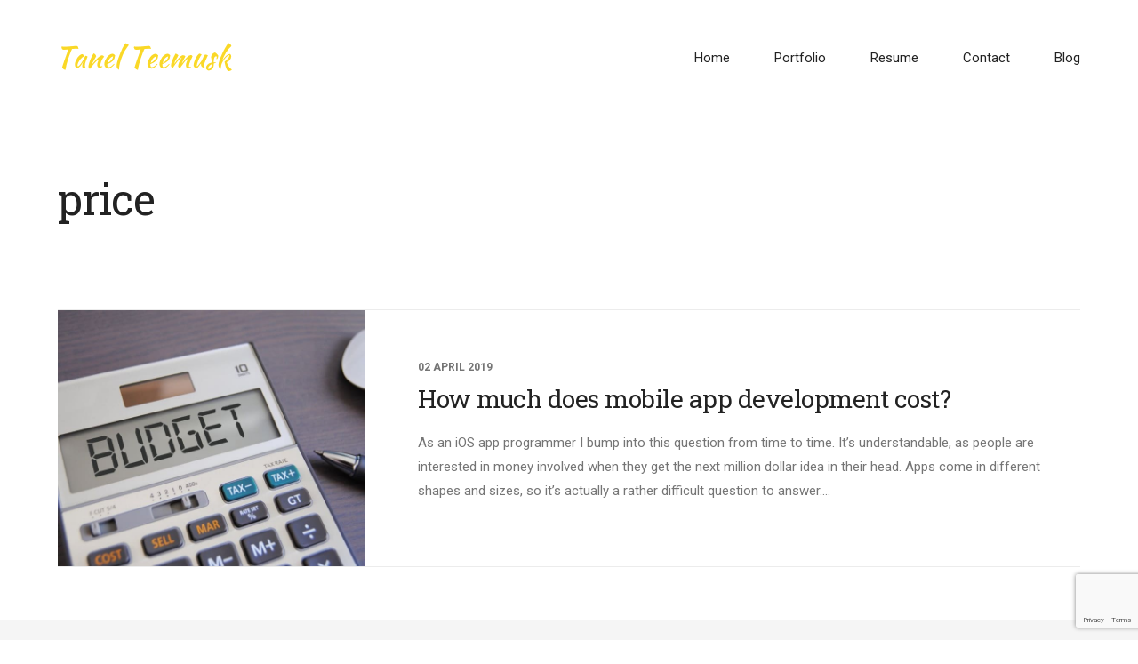

--- FILE ---
content_type: text/html; charset=utf-8
request_url: https://www.google.com/recaptcha/api2/anchor?ar=1&k=6LenCJcnAAAAAAifqzsla0fmJTA95BJwb496kPDK&co=aHR0cHM6Ly90ZWVtdXNrLmNvbTo0NDM.&hl=en&v=PoyoqOPhxBO7pBk68S4YbpHZ&size=invisible&anchor-ms=20000&execute-ms=30000&cb=8bxkaj7ln496
body_size: 48764
content:
<!DOCTYPE HTML><html dir="ltr" lang="en"><head><meta http-equiv="Content-Type" content="text/html; charset=UTF-8">
<meta http-equiv="X-UA-Compatible" content="IE=edge">
<title>reCAPTCHA</title>
<style type="text/css">
/* cyrillic-ext */
@font-face {
  font-family: 'Roboto';
  font-style: normal;
  font-weight: 400;
  font-stretch: 100%;
  src: url(//fonts.gstatic.com/s/roboto/v48/KFO7CnqEu92Fr1ME7kSn66aGLdTylUAMa3GUBHMdazTgWw.woff2) format('woff2');
  unicode-range: U+0460-052F, U+1C80-1C8A, U+20B4, U+2DE0-2DFF, U+A640-A69F, U+FE2E-FE2F;
}
/* cyrillic */
@font-face {
  font-family: 'Roboto';
  font-style: normal;
  font-weight: 400;
  font-stretch: 100%;
  src: url(//fonts.gstatic.com/s/roboto/v48/KFO7CnqEu92Fr1ME7kSn66aGLdTylUAMa3iUBHMdazTgWw.woff2) format('woff2');
  unicode-range: U+0301, U+0400-045F, U+0490-0491, U+04B0-04B1, U+2116;
}
/* greek-ext */
@font-face {
  font-family: 'Roboto';
  font-style: normal;
  font-weight: 400;
  font-stretch: 100%;
  src: url(//fonts.gstatic.com/s/roboto/v48/KFO7CnqEu92Fr1ME7kSn66aGLdTylUAMa3CUBHMdazTgWw.woff2) format('woff2');
  unicode-range: U+1F00-1FFF;
}
/* greek */
@font-face {
  font-family: 'Roboto';
  font-style: normal;
  font-weight: 400;
  font-stretch: 100%;
  src: url(//fonts.gstatic.com/s/roboto/v48/KFO7CnqEu92Fr1ME7kSn66aGLdTylUAMa3-UBHMdazTgWw.woff2) format('woff2');
  unicode-range: U+0370-0377, U+037A-037F, U+0384-038A, U+038C, U+038E-03A1, U+03A3-03FF;
}
/* math */
@font-face {
  font-family: 'Roboto';
  font-style: normal;
  font-weight: 400;
  font-stretch: 100%;
  src: url(//fonts.gstatic.com/s/roboto/v48/KFO7CnqEu92Fr1ME7kSn66aGLdTylUAMawCUBHMdazTgWw.woff2) format('woff2');
  unicode-range: U+0302-0303, U+0305, U+0307-0308, U+0310, U+0312, U+0315, U+031A, U+0326-0327, U+032C, U+032F-0330, U+0332-0333, U+0338, U+033A, U+0346, U+034D, U+0391-03A1, U+03A3-03A9, U+03B1-03C9, U+03D1, U+03D5-03D6, U+03F0-03F1, U+03F4-03F5, U+2016-2017, U+2034-2038, U+203C, U+2040, U+2043, U+2047, U+2050, U+2057, U+205F, U+2070-2071, U+2074-208E, U+2090-209C, U+20D0-20DC, U+20E1, U+20E5-20EF, U+2100-2112, U+2114-2115, U+2117-2121, U+2123-214F, U+2190, U+2192, U+2194-21AE, U+21B0-21E5, U+21F1-21F2, U+21F4-2211, U+2213-2214, U+2216-22FF, U+2308-230B, U+2310, U+2319, U+231C-2321, U+2336-237A, U+237C, U+2395, U+239B-23B7, U+23D0, U+23DC-23E1, U+2474-2475, U+25AF, U+25B3, U+25B7, U+25BD, U+25C1, U+25CA, U+25CC, U+25FB, U+266D-266F, U+27C0-27FF, U+2900-2AFF, U+2B0E-2B11, U+2B30-2B4C, U+2BFE, U+3030, U+FF5B, U+FF5D, U+1D400-1D7FF, U+1EE00-1EEFF;
}
/* symbols */
@font-face {
  font-family: 'Roboto';
  font-style: normal;
  font-weight: 400;
  font-stretch: 100%;
  src: url(//fonts.gstatic.com/s/roboto/v48/KFO7CnqEu92Fr1ME7kSn66aGLdTylUAMaxKUBHMdazTgWw.woff2) format('woff2');
  unicode-range: U+0001-000C, U+000E-001F, U+007F-009F, U+20DD-20E0, U+20E2-20E4, U+2150-218F, U+2190, U+2192, U+2194-2199, U+21AF, U+21E6-21F0, U+21F3, U+2218-2219, U+2299, U+22C4-22C6, U+2300-243F, U+2440-244A, U+2460-24FF, U+25A0-27BF, U+2800-28FF, U+2921-2922, U+2981, U+29BF, U+29EB, U+2B00-2BFF, U+4DC0-4DFF, U+FFF9-FFFB, U+10140-1018E, U+10190-1019C, U+101A0, U+101D0-101FD, U+102E0-102FB, U+10E60-10E7E, U+1D2C0-1D2D3, U+1D2E0-1D37F, U+1F000-1F0FF, U+1F100-1F1AD, U+1F1E6-1F1FF, U+1F30D-1F30F, U+1F315, U+1F31C, U+1F31E, U+1F320-1F32C, U+1F336, U+1F378, U+1F37D, U+1F382, U+1F393-1F39F, U+1F3A7-1F3A8, U+1F3AC-1F3AF, U+1F3C2, U+1F3C4-1F3C6, U+1F3CA-1F3CE, U+1F3D4-1F3E0, U+1F3ED, U+1F3F1-1F3F3, U+1F3F5-1F3F7, U+1F408, U+1F415, U+1F41F, U+1F426, U+1F43F, U+1F441-1F442, U+1F444, U+1F446-1F449, U+1F44C-1F44E, U+1F453, U+1F46A, U+1F47D, U+1F4A3, U+1F4B0, U+1F4B3, U+1F4B9, U+1F4BB, U+1F4BF, U+1F4C8-1F4CB, U+1F4D6, U+1F4DA, U+1F4DF, U+1F4E3-1F4E6, U+1F4EA-1F4ED, U+1F4F7, U+1F4F9-1F4FB, U+1F4FD-1F4FE, U+1F503, U+1F507-1F50B, U+1F50D, U+1F512-1F513, U+1F53E-1F54A, U+1F54F-1F5FA, U+1F610, U+1F650-1F67F, U+1F687, U+1F68D, U+1F691, U+1F694, U+1F698, U+1F6AD, U+1F6B2, U+1F6B9-1F6BA, U+1F6BC, U+1F6C6-1F6CF, U+1F6D3-1F6D7, U+1F6E0-1F6EA, U+1F6F0-1F6F3, U+1F6F7-1F6FC, U+1F700-1F7FF, U+1F800-1F80B, U+1F810-1F847, U+1F850-1F859, U+1F860-1F887, U+1F890-1F8AD, U+1F8B0-1F8BB, U+1F8C0-1F8C1, U+1F900-1F90B, U+1F93B, U+1F946, U+1F984, U+1F996, U+1F9E9, U+1FA00-1FA6F, U+1FA70-1FA7C, U+1FA80-1FA89, U+1FA8F-1FAC6, U+1FACE-1FADC, U+1FADF-1FAE9, U+1FAF0-1FAF8, U+1FB00-1FBFF;
}
/* vietnamese */
@font-face {
  font-family: 'Roboto';
  font-style: normal;
  font-weight: 400;
  font-stretch: 100%;
  src: url(//fonts.gstatic.com/s/roboto/v48/KFO7CnqEu92Fr1ME7kSn66aGLdTylUAMa3OUBHMdazTgWw.woff2) format('woff2');
  unicode-range: U+0102-0103, U+0110-0111, U+0128-0129, U+0168-0169, U+01A0-01A1, U+01AF-01B0, U+0300-0301, U+0303-0304, U+0308-0309, U+0323, U+0329, U+1EA0-1EF9, U+20AB;
}
/* latin-ext */
@font-face {
  font-family: 'Roboto';
  font-style: normal;
  font-weight: 400;
  font-stretch: 100%;
  src: url(//fonts.gstatic.com/s/roboto/v48/KFO7CnqEu92Fr1ME7kSn66aGLdTylUAMa3KUBHMdazTgWw.woff2) format('woff2');
  unicode-range: U+0100-02BA, U+02BD-02C5, U+02C7-02CC, U+02CE-02D7, U+02DD-02FF, U+0304, U+0308, U+0329, U+1D00-1DBF, U+1E00-1E9F, U+1EF2-1EFF, U+2020, U+20A0-20AB, U+20AD-20C0, U+2113, U+2C60-2C7F, U+A720-A7FF;
}
/* latin */
@font-face {
  font-family: 'Roboto';
  font-style: normal;
  font-weight: 400;
  font-stretch: 100%;
  src: url(//fonts.gstatic.com/s/roboto/v48/KFO7CnqEu92Fr1ME7kSn66aGLdTylUAMa3yUBHMdazQ.woff2) format('woff2');
  unicode-range: U+0000-00FF, U+0131, U+0152-0153, U+02BB-02BC, U+02C6, U+02DA, U+02DC, U+0304, U+0308, U+0329, U+2000-206F, U+20AC, U+2122, U+2191, U+2193, U+2212, U+2215, U+FEFF, U+FFFD;
}
/* cyrillic-ext */
@font-face {
  font-family: 'Roboto';
  font-style: normal;
  font-weight: 500;
  font-stretch: 100%;
  src: url(//fonts.gstatic.com/s/roboto/v48/KFO7CnqEu92Fr1ME7kSn66aGLdTylUAMa3GUBHMdazTgWw.woff2) format('woff2');
  unicode-range: U+0460-052F, U+1C80-1C8A, U+20B4, U+2DE0-2DFF, U+A640-A69F, U+FE2E-FE2F;
}
/* cyrillic */
@font-face {
  font-family: 'Roboto';
  font-style: normal;
  font-weight: 500;
  font-stretch: 100%;
  src: url(//fonts.gstatic.com/s/roboto/v48/KFO7CnqEu92Fr1ME7kSn66aGLdTylUAMa3iUBHMdazTgWw.woff2) format('woff2');
  unicode-range: U+0301, U+0400-045F, U+0490-0491, U+04B0-04B1, U+2116;
}
/* greek-ext */
@font-face {
  font-family: 'Roboto';
  font-style: normal;
  font-weight: 500;
  font-stretch: 100%;
  src: url(//fonts.gstatic.com/s/roboto/v48/KFO7CnqEu92Fr1ME7kSn66aGLdTylUAMa3CUBHMdazTgWw.woff2) format('woff2');
  unicode-range: U+1F00-1FFF;
}
/* greek */
@font-face {
  font-family: 'Roboto';
  font-style: normal;
  font-weight: 500;
  font-stretch: 100%;
  src: url(//fonts.gstatic.com/s/roboto/v48/KFO7CnqEu92Fr1ME7kSn66aGLdTylUAMa3-UBHMdazTgWw.woff2) format('woff2');
  unicode-range: U+0370-0377, U+037A-037F, U+0384-038A, U+038C, U+038E-03A1, U+03A3-03FF;
}
/* math */
@font-face {
  font-family: 'Roboto';
  font-style: normal;
  font-weight: 500;
  font-stretch: 100%;
  src: url(//fonts.gstatic.com/s/roboto/v48/KFO7CnqEu92Fr1ME7kSn66aGLdTylUAMawCUBHMdazTgWw.woff2) format('woff2');
  unicode-range: U+0302-0303, U+0305, U+0307-0308, U+0310, U+0312, U+0315, U+031A, U+0326-0327, U+032C, U+032F-0330, U+0332-0333, U+0338, U+033A, U+0346, U+034D, U+0391-03A1, U+03A3-03A9, U+03B1-03C9, U+03D1, U+03D5-03D6, U+03F0-03F1, U+03F4-03F5, U+2016-2017, U+2034-2038, U+203C, U+2040, U+2043, U+2047, U+2050, U+2057, U+205F, U+2070-2071, U+2074-208E, U+2090-209C, U+20D0-20DC, U+20E1, U+20E5-20EF, U+2100-2112, U+2114-2115, U+2117-2121, U+2123-214F, U+2190, U+2192, U+2194-21AE, U+21B0-21E5, U+21F1-21F2, U+21F4-2211, U+2213-2214, U+2216-22FF, U+2308-230B, U+2310, U+2319, U+231C-2321, U+2336-237A, U+237C, U+2395, U+239B-23B7, U+23D0, U+23DC-23E1, U+2474-2475, U+25AF, U+25B3, U+25B7, U+25BD, U+25C1, U+25CA, U+25CC, U+25FB, U+266D-266F, U+27C0-27FF, U+2900-2AFF, U+2B0E-2B11, U+2B30-2B4C, U+2BFE, U+3030, U+FF5B, U+FF5D, U+1D400-1D7FF, U+1EE00-1EEFF;
}
/* symbols */
@font-face {
  font-family: 'Roboto';
  font-style: normal;
  font-weight: 500;
  font-stretch: 100%;
  src: url(//fonts.gstatic.com/s/roboto/v48/KFO7CnqEu92Fr1ME7kSn66aGLdTylUAMaxKUBHMdazTgWw.woff2) format('woff2');
  unicode-range: U+0001-000C, U+000E-001F, U+007F-009F, U+20DD-20E0, U+20E2-20E4, U+2150-218F, U+2190, U+2192, U+2194-2199, U+21AF, U+21E6-21F0, U+21F3, U+2218-2219, U+2299, U+22C4-22C6, U+2300-243F, U+2440-244A, U+2460-24FF, U+25A0-27BF, U+2800-28FF, U+2921-2922, U+2981, U+29BF, U+29EB, U+2B00-2BFF, U+4DC0-4DFF, U+FFF9-FFFB, U+10140-1018E, U+10190-1019C, U+101A0, U+101D0-101FD, U+102E0-102FB, U+10E60-10E7E, U+1D2C0-1D2D3, U+1D2E0-1D37F, U+1F000-1F0FF, U+1F100-1F1AD, U+1F1E6-1F1FF, U+1F30D-1F30F, U+1F315, U+1F31C, U+1F31E, U+1F320-1F32C, U+1F336, U+1F378, U+1F37D, U+1F382, U+1F393-1F39F, U+1F3A7-1F3A8, U+1F3AC-1F3AF, U+1F3C2, U+1F3C4-1F3C6, U+1F3CA-1F3CE, U+1F3D4-1F3E0, U+1F3ED, U+1F3F1-1F3F3, U+1F3F5-1F3F7, U+1F408, U+1F415, U+1F41F, U+1F426, U+1F43F, U+1F441-1F442, U+1F444, U+1F446-1F449, U+1F44C-1F44E, U+1F453, U+1F46A, U+1F47D, U+1F4A3, U+1F4B0, U+1F4B3, U+1F4B9, U+1F4BB, U+1F4BF, U+1F4C8-1F4CB, U+1F4D6, U+1F4DA, U+1F4DF, U+1F4E3-1F4E6, U+1F4EA-1F4ED, U+1F4F7, U+1F4F9-1F4FB, U+1F4FD-1F4FE, U+1F503, U+1F507-1F50B, U+1F50D, U+1F512-1F513, U+1F53E-1F54A, U+1F54F-1F5FA, U+1F610, U+1F650-1F67F, U+1F687, U+1F68D, U+1F691, U+1F694, U+1F698, U+1F6AD, U+1F6B2, U+1F6B9-1F6BA, U+1F6BC, U+1F6C6-1F6CF, U+1F6D3-1F6D7, U+1F6E0-1F6EA, U+1F6F0-1F6F3, U+1F6F7-1F6FC, U+1F700-1F7FF, U+1F800-1F80B, U+1F810-1F847, U+1F850-1F859, U+1F860-1F887, U+1F890-1F8AD, U+1F8B0-1F8BB, U+1F8C0-1F8C1, U+1F900-1F90B, U+1F93B, U+1F946, U+1F984, U+1F996, U+1F9E9, U+1FA00-1FA6F, U+1FA70-1FA7C, U+1FA80-1FA89, U+1FA8F-1FAC6, U+1FACE-1FADC, U+1FADF-1FAE9, U+1FAF0-1FAF8, U+1FB00-1FBFF;
}
/* vietnamese */
@font-face {
  font-family: 'Roboto';
  font-style: normal;
  font-weight: 500;
  font-stretch: 100%;
  src: url(//fonts.gstatic.com/s/roboto/v48/KFO7CnqEu92Fr1ME7kSn66aGLdTylUAMa3OUBHMdazTgWw.woff2) format('woff2');
  unicode-range: U+0102-0103, U+0110-0111, U+0128-0129, U+0168-0169, U+01A0-01A1, U+01AF-01B0, U+0300-0301, U+0303-0304, U+0308-0309, U+0323, U+0329, U+1EA0-1EF9, U+20AB;
}
/* latin-ext */
@font-face {
  font-family: 'Roboto';
  font-style: normal;
  font-weight: 500;
  font-stretch: 100%;
  src: url(//fonts.gstatic.com/s/roboto/v48/KFO7CnqEu92Fr1ME7kSn66aGLdTylUAMa3KUBHMdazTgWw.woff2) format('woff2');
  unicode-range: U+0100-02BA, U+02BD-02C5, U+02C7-02CC, U+02CE-02D7, U+02DD-02FF, U+0304, U+0308, U+0329, U+1D00-1DBF, U+1E00-1E9F, U+1EF2-1EFF, U+2020, U+20A0-20AB, U+20AD-20C0, U+2113, U+2C60-2C7F, U+A720-A7FF;
}
/* latin */
@font-face {
  font-family: 'Roboto';
  font-style: normal;
  font-weight: 500;
  font-stretch: 100%;
  src: url(//fonts.gstatic.com/s/roboto/v48/KFO7CnqEu92Fr1ME7kSn66aGLdTylUAMa3yUBHMdazQ.woff2) format('woff2');
  unicode-range: U+0000-00FF, U+0131, U+0152-0153, U+02BB-02BC, U+02C6, U+02DA, U+02DC, U+0304, U+0308, U+0329, U+2000-206F, U+20AC, U+2122, U+2191, U+2193, U+2212, U+2215, U+FEFF, U+FFFD;
}
/* cyrillic-ext */
@font-face {
  font-family: 'Roboto';
  font-style: normal;
  font-weight: 900;
  font-stretch: 100%;
  src: url(//fonts.gstatic.com/s/roboto/v48/KFO7CnqEu92Fr1ME7kSn66aGLdTylUAMa3GUBHMdazTgWw.woff2) format('woff2');
  unicode-range: U+0460-052F, U+1C80-1C8A, U+20B4, U+2DE0-2DFF, U+A640-A69F, U+FE2E-FE2F;
}
/* cyrillic */
@font-face {
  font-family: 'Roboto';
  font-style: normal;
  font-weight: 900;
  font-stretch: 100%;
  src: url(//fonts.gstatic.com/s/roboto/v48/KFO7CnqEu92Fr1ME7kSn66aGLdTylUAMa3iUBHMdazTgWw.woff2) format('woff2');
  unicode-range: U+0301, U+0400-045F, U+0490-0491, U+04B0-04B1, U+2116;
}
/* greek-ext */
@font-face {
  font-family: 'Roboto';
  font-style: normal;
  font-weight: 900;
  font-stretch: 100%;
  src: url(//fonts.gstatic.com/s/roboto/v48/KFO7CnqEu92Fr1ME7kSn66aGLdTylUAMa3CUBHMdazTgWw.woff2) format('woff2');
  unicode-range: U+1F00-1FFF;
}
/* greek */
@font-face {
  font-family: 'Roboto';
  font-style: normal;
  font-weight: 900;
  font-stretch: 100%;
  src: url(//fonts.gstatic.com/s/roboto/v48/KFO7CnqEu92Fr1ME7kSn66aGLdTylUAMa3-UBHMdazTgWw.woff2) format('woff2');
  unicode-range: U+0370-0377, U+037A-037F, U+0384-038A, U+038C, U+038E-03A1, U+03A3-03FF;
}
/* math */
@font-face {
  font-family: 'Roboto';
  font-style: normal;
  font-weight: 900;
  font-stretch: 100%;
  src: url(//fonts.gstatic.com/s/roboto/v48/KFO7CnqEu92Fr1ME7kSn66aGLdTylUAMawCUBHMdazTgWw.woff2) format('woff2');
  unicode-range: U+0302-0303, U+0305, U+0307-0308, U+0310, U+0312, U+0315, U+031A, U+0326-0327, U+032C, U+032F-0330, U+0332-0333, U+0338, U+033A, U+0346, U+034D, U+0391-03A1, U+03A3-03A9, U+03B1-03C9, U+03D1, U+03D5-03D6, U+03F0-03F1, U+03F4-03F5, U+2016-2017, U+2034-2038, U+203C, U+2040, U+2043, U+2047, U+2050, U+2057, U+205F, U+2070-2071, U+2074-208E, U+2090-209C, U+20D0-20DC, U+20E1, U+20E5-20EF, U+2100-2112, U+2114-2115, U+2117-2121, U+2123-214F, U+2190, U+2192, U+2194-21AE, U+21B0-21E5, U+21F1-21F2, U+21F4-2211, U+2213-2214, U+2216-22FF, U+2308-230B, U+2310, U+2319, U+231C-2321, U+2336-237A, U+237C, U+2395, U+239B-23B7, U+23D0, U+23DC-23E1, U+2474-2475, U+25AF, U+25B3, U+25B7, U+25BD, U+25C1, U+25CA, U+25CC, U+25FB, U+266D-266F, U+27C0-27FF, U+2900-2AFF, U+2B0E-2B11, U+2B30-2B4C, U+2BFE, U+3030, U+FF5B, U+FF5D, U+1D400-1D7FF, U+1EE00-1EEFF;
}
/* symbols */
@font-face {
  font-family: 'Roboto';
  font-style: normal;
  font-weight: 900;
  font-stretch: 100%;
  src: url(//fonts.gstatic.com/s/roboto/v48/KFO7CnqEu92Fr1ME7kSn66aGLdTylUAMaxKUBHMdazTgWw.woff2) format('woff2');
  unicode-range: U+0001-000C, U+000E-001F, U+007F-009F, U+20DD-20E0, U+20E2-20E4, U+2150-218F, U+2190, U+2192, U+2194-2199, U+21AF, U+21E6-21F0, U+21F3, U+2218-2219, U+2299, U+22C4-22C6, U+2300-243F, U+2440-244A, U+2460-24FF, U+25A0-27BF, U+2800-28FF, U+2921-2922, U+2981, U+29BF, U+29EB, U+2B00-2BFF, U+4DC0-4DFF, U+FFF9-FFFB, U+10140-1018E, U+10190-1019C, U+101A0, U+101D0-101FD, U+102E0-102FB, U+10E60-10E7E, U+1D2C0-1D2D3, U+1D2E0-1D37F, U+1F000-1F0FF, U+1F100-1F1AD, U+1F1E6-1F1FF, U+1F30D-1F30F, U+1F315, U+1F31C, U+1F31E, U+1F320-1F32C, U+1F336, U+1F378, U+1F37D, U+1F382, U+1F393-1F39F, U+1F3A7-1F3A8, U+1F3AC-1F3AF, U+1F3C2, U+1F3C4-1F3C6, U+1F3CA-1F3CE, U+1F3D4-1F3E0, U+1F3ED, U+1F3F1-1F3F3, U+1F3F5-1F3F7, U+1F408, U+1F415, U+1F41F, U+1F426, U+1F43F, U+1F441-1F442, U+1F444, U+1F446-1F449, U+1F44C-1F44E, U+1F453, U+1F46A, U+1F47D, U+1F4A3, U+1F4B0, U+1F4B3, U+1F4B9, U+1F4BB, U+1F4BF, U+1F4C8-1F4CB, U+1F4D6, U+1F4DA, U+1F4DF, U+1F4E3-1F4E6, U+1F4EA-1F4ED, U+1F4F7, U+1F4F9-1F4FB, U+1F4FD-1F4FE, U+1F503, U+1F507-1F50B, U+1F50D, U+1F512-1F513, U+1F53E-1F54A, U+1F54F-1F5FA, U+1F610, U+1F650-1F67F, U+1F687, U+1F68D, U+1F691, U+1F694, U+1F698, U+1F6AD, U+1F6B2, U+1F6B9-1F6BA, U+1F6BC, U+1F6C6-1F6CF, U+1F6D3-1F6D7, U+1F6E0-1F6EA, U+1F6F0-1F6F3, U+1F6F7-1F6FC, U+1F700-1F7FF, U+1F800-1F80B, U+1F810-1F847, U+1F850-1F859, U+1F860-1F887, U+1F890-1F8AD, U+1F8B0-1F8BB, U+1F8C0-1F8C1, U+1F900-1F90B, U+1F93B, U+1F946, U+1F984, U+1F996, U+1F9E9, U+1FA00-1FA6F, U+1FA70-1FA7C, U+1FA80-1FA89, U+1FA8F-1FAC6, U+1FACE-1FADC, U+1FADF-1FAE9, U+1FAF0-1FAF8, U+1FB00-1FBFF;
}
/* vietnamese */
@font-face {
  font-family: 'Roboto';
  font-style: normal;
  font-weight: 900;
  font-stretch: 100%;
  src: url(//fonts.gstatic.com/s/roboto/v48/KFO7CnqEu92Fr1ME7kSn66aGLdTylUAMa3OUBHMdazTgWw.woff2) format('woff2');
  unicode-range: U+0102-0103, U+0110-0111, U+0128-0129, U+0168-0169, U+01A0-01A1, U+01AF-01B0, U+0300-0301, U+0303-0304, U+0308-0309, U+0323, U+0329, U+1EA0-1EF9, U+20AB;
}
/* latin-ext */
@font-face {
  font-family: 'Roboto';
  font-style: normal;
  font-weight: 900;
  font-stretch: 100%;
  src: url(//fonts.gstatic.com/s/roboto/v48/KFO7CnqEu92Fr1ME7kSn66aGLdTylUAMa3KUBHMdazTgWw.woff2) format('woff2');
  unicode-range: U+0100-02BA, U+02BD-02C5, U+02C7-02CC, U+02CE-02D7, U+02DD-02FF, U+0304, U+0308, U+0329, U+1D00-1DBF, U+1E00-1E9F, U+1EF2-1EFF, U+2020, U+20A0-20AB, U+20AD-20C0, U+2113, U+2C60-2C7F, U+A720-A7FF;
}
/* latin */
@font-face {
  font-family: 'Roboto';
  font-style: normal;
  font-weight: 900;
  font-stretch: 100%;
  src: url(//fonts.gstatic.com/s/roboto/v48/KFO7CnqEu92Fr1ME7kSn66aGLdTylUAMa3yUBHMdazQ.woff2) format('woff2');
  unicode-range: U+0000-00FF, U+0131, U+0152-0153, U+02BB-02BC, U+02C6, U+02DA, U+02DC, U+0304, U+0308, U+0329, U+2000-206F, U+20AC, U+2122, U+2191, U+2193, U+2212, U+2215, U+FEFF, U+FFFD;
}

</style>
<link rel="stylesheet" type="text/css" href="https://www.gstatic.com/recaptcha/releases/PoyoqOPhxBO7pBk68S4YbpHZ/styles__ltr.css">
<script nonce="eYrJKyWuLHmu9PkqkLROfw" type="text/javascript">window['__recaptcha_api'] = 'https://www.google.com/recaptcha/api2/';</script>
<script type="text/javascript" src="https://www.gstatic.com/recaptcha/releases/PoyoqOPhxBO7pBk68S4YbpHZ/recaptcha__en.js" nonce="eYrJKyWuLHmu9PkqkLROfw">
      
    </script></head>
<body><div id="rc-anchor-alert" class="rc-anchor-alert"></div>
<input type="hidden" id="recaptcha-token" value="[base64]">
<script type="text/javascript" nonce="eYrJKyWuLHmu9PkqkLROfw">
      recaptcha.anchor.Main.init("[\x22ainput\x22,[\x22bgdata\x22,\x22\x22,\[base64]/[base64]/[base64]/[base64]/[base64]/[base64]/KGcoTywyNTMsTy5PKSxVRyhPLEMpKTpnKE8sMjUzLEMpLE8pKSxsKSksTykpfSxieT1mdW5jdGlvbihDLE8sdSxsKXtmb3IobD0odT1SKEMpLDApO08+MDtPLS0pbD1sPDw4fFooQyk7ZyhDLHUsbCl9LFVHPWZ1bmN0aW9uKEMsTyl7Qy5pLmxlbmd0aD4xMDQ/[base64]/[base64]/[base64]/[base64]/[base64]/[base64]/[base64]\\u003d\x22,\[base64]\\u003d\\u003d\x22,\[base64]/DsmbCksKowrbDkgVUKHXDvMOofXMdCsKydRoewrrDjyHCn8KiLmvCr8OEAcOJw5zCt8Oxw5fDncK1wrXClER+wqU/L8Kbw5wFwrlDwpLCognDsMOObi7CisOla37DvcOgbXJbDsOIR8KnwrXCvMOlw4vDoV4cCkDDscKswrB0wovDlnXCk8Kuw6PDhcOjwrM4w5vDisKKSRrDrRhQPD/DuiJqw65BNm3DhyvCrcKKZSHDtMK+wooHISpjG8OYCcKtw43DmcKdwr3CpkU7clLCgMOOJcKfwoZmT2LCjcK8wp/DoxEASgjDrMOIcsKdwp7CqRVewrtxwrrCoMOhTMOYw5/CiVbCrSEPw7zDhgxDwrXDm8KvwrXCssKkWsOVwqbClFTCo0LCq3F0w4zDumrCvcKbNmYMSMO+w4DDlgRJJRHDkMOwDMKUwqzDmTTDsMOhNcOED0ZLVcOXcMOUfCcVQMOMIsKpwo/CmMKMwrHDmRRIw5hJw7/DgsO1NsKPW8K0E8OeF8OXU8Krw73DsEnCkmPDmVp+KcKzw7jCg8O2wq/Dj8KgcsOhwrfDp0McAirClhbDlQNHPMKMw4bDuSLDg2Y8LcO7wrtvwrd4QinCkW8pQ8KlwrnCm8Ouw6F+a8KROsK2w6x0wqAhwrHDgsKjwqkdTGzClcK4wpsDwqcCO8OZesKhw5/DrQ87Y8OKPcKyw7zDpsOPVC9Nw7fDnQzDnyvCjQNVMFMsIxjDn8O6OxoTwoXCkGnCm2jCk8K4wprDmcKTcy/CnDvCoCNhdl/[base64]/CtMO/wpbDu8K2w7McQMKbEMOzAMORVlQ0w6M7Di/CocKSw5gDw6ExfQBwwonDpxrDp8OVw514wpF3UsOMLcKxwoo5w5EDwoPDljTDhMKKPR5uwo3DohrCl3LChmTDjEzDuhnCh8O9wqVRdsOTXUVhO8KAbMKcAjplJBrCgw7DqMOMw5TCjgZKwrwOSWAww608wq5awp/ClHzCmXFHw4MOSDfDgsK8w6/CpMORCXxaZcK4Ml4EwqxAUcK9YcOucMKCwrpTw5fDkcKFw751w41zaMKsw47CllXDoAxWwr/DlMO1OMOzwpF1OWXCuCnChcK5JMOcDcKVE1zCmGQ3LcKTw5XCoMK1wp5qw4rClMKTCMOzDFVNCsKcJSg6ZiDCtMKRw7YBwpbDk1vDlMKsd8KOw69CesKJw6PCpsKnbBXDu3jCq8KSQ8Orw4fCqRzCknUjKMO2BcKtwoPDgzTDksKzwpbCoMKgwrMsNxzDnMO/KlkSX8Owwpg7w4AQwpfDpEhYwrIOwoLCohMvDXQ0N2HCtsOaScKNKyklw4dEV8KawpYuRsKFwrk3w4nDi2EzcMKvGl5dFMOnaEzCpX7CqcORMFHDjRo1wol8exokw6LDlyHCvG5kFQoZw5zDmytqwphQwqtfw5VILcKIw5PDq2HDosOaw4/Dh8OZw7ViG8Ozwq8Aw4Uowq8tW8KeOcKrw6rChMKdw53DvU7CmMKhw6XDqcK0w4pdeERNwrjDnhHDoMK5UFFUXsObYydRw7rDrcOWw4PDnBwHwrwgwoUzw4XDtsKHF30ew5zDlMKuSsOTw4tiKS7Cu8KxGywYw6RjTsKqwp3DtDrClhbCgMOHBlXDvcO/[base64]/CocOVaXvDpnECBz3CkWQNwohPOsKLbBPCugxDw6J0wpbDoULCvMOPw6wlw68zw59eciTDs8OYwqNMWEh9wr/CrjDCo8OyLsOvIMO4wpzCjxZXGRI7ZzbCjlPDuSXDqxbDjVMoPjowbMKbL2HCnUfCt0vCpMK1w5bDlsOkDMKLwpAJGsOsAMOHwo/[base64]/Dsg7DisOHw4AVwq5cNsKDJMKJbEDDg8KHwrHDr2MNQxw7w40wWsKfw6zChsOTXlFVw6NiB8KNUmvDr8K+wppHI8OJW3PDt8K/[base64]/[base64]/DhH7CoHPCgsKwe8O/HyIsw5trDkzCrcKNE8Kaw6cnwoUnw7UWwpbDo8KKwozDnE0SO1/[base64]/CpVfCn8OjEF/Du8KPJVhRw6dfwroyw7YFw71oGsOCNgXDtcKKJsKSFV0YworDqyfCmsO/w7NIw4pBVsOvw7VIw5RVwrjCv8OCwqouHFdjw7fDgcKXbsKQVCDCtx1gwoDCi8KOw4Q9EF1xw7XDvcKtUQ5dw7LDv8O8fsKrwrnDvlEncEHCjsKOd8K2wpHCpz3CrMODw6HCjsOOaQFPaMK3w4wYwpzCvMOxwrrCoRzCicKYwrM/a8O9wpRCAsOdwr1NKMKzKcOSw5ZxGsKaFcOpwoDDi1cFw4l5w540w7MBR8O0wpBWwr0qw41vw6TClsO1w7wFJVfDlsK5w7wlcMKww4gFwqwPw5/ClkLDmHo1wrXCkMOYw7ZowqguF8KuVsOnw5DCtAjCiVbDvF3DusKcRcOaQMKaIsKINMOFw5NJw47CvMKrw7fCqMOJw5/DvsOLdSU0w5VmcMOvMwHDmMKtQ27DuGIfWcK3CcK+e8Kpw55iw4UHw4BSw5xMGRkqbC/[base64]/CmXUzUhpqw7nCtcOiwqXCssKSWcKtw5TDl1IWa8K5w7NKwqHCg8OkKh/DvcK5w47ClnY3w4/DnRZpwr8qesKsw4R9WcOyaMK5ccOKCMOrwpzDuBXCsMOhXEI7EHrDkMOuYsKBTXsWZTApw5R0woJpc8OPw6NkcxlfJ8OJecO6w5jDiA/CmsO/wpXCuwPDux3DgsKzJcO0w4ZvQMKbQsKaajjDs8OiwqbDn1hdwqbDrsKHZjzDpcKjwrXCvxDCmcKMQmh2w69iO8OLwq0Ew5XDmhrDhDISW8K/woY/E8KjYwzChG1Uwq3ChcO7IMKRwoPDi1bDscObSyzCtwvDmsOVPcOGVMOLwq/DgcKffMOawo/Ci8K+w7DCuRrDtcK2U05IE1fChE9lwo5pwqEsw6XClVd0dsKBU8O7F8OzwqEmY8OPwrnDosKHEBzDhcKfw4odJcK2U2Rvw5NuLcO2aDBACHs6wrw6YwEZe8ONU8K2esO/wrvCpMOEw7ZNw6gMWMOJwoZPU1c0wqPDs3swF8OZZUJIwpLDvcKNwqZLw6bCmcKKXsOLw6nDgDjCv8OgDMOjw4rDiQbCmw3ChMOjwpUgwonDhlPCmsOTd8KqDzvDjMOdBcOnGcO4w4RTw7Jkw6hfQnvCr1HCtDfCmsOtUEpqFHrCi2skwq8nYAPCp8KWYQI/[base64]/DiWPDusOrwrDDtxVOw6AgKiPClGHDnsOSwphSBhcLGjfDrl/ChiXCiMKCacKwwrDCti87wpbCtMKFT8KyF8OfwqJ7O8OENU4DDsO8wp1mKCVsFsOVw5pKNXZLw5vDmhcFw5nDvMKrS8OeD2XCo1kFbEjDszZRU8OwcsKRDMO/[base64]/Cs8Ovw6fDtsKGIynDtcK6w4TDsRp/RnbCtsOAG8KkKzfDpMOWXsOiNVrDgsOEA8KDeTTDhMK5b8O4w7M1w6sGwrnCqcKxPMK7w4sVw6VXcRPDqsOwa8KhwpfCtMOewqE5w4zCiMOCYH4PwpHDqcKhwo9fw7nCq8Kqw5k9wpTCuVzDnmlwOjdfw4wUwp/CnW/CjRTCjmRTTWwoRMOmG8Onwo3CqD7DpxDCiMOWImwMScOWVHQ4wpUOe2cDwpgewq7CosKVw4fDkMO3dCxsw73Cj8OXw61LFcKFNwnCjMOXw40Fw4wPajzDusOWfDJWCBvDtzPCsV82w4Yhwq80FcKLwopRfsOrw6tdVcOHw4BJPX8cajxgwpLDhxc/[base64]/CqCR5X0JJP0PCh8Orwp/CosOFw4Bnw4Iyw6zCosOrw4MKQV/CukvDgk5gDGXDgcK3YcK+CWhkw7TDvUggCiHCtsKnw4JGYMOwWwhZYGRKwpU5wq7CicOjw4HDkTMMw6fCgcOKw73ClDxzSjcawqbDindRw7IFFMKZTsOGXx0zwqLDqMO4fCFedgDCiMO+STfCs8OKKBdDUzgBw5x0AV3DkMKLb8K6wqF/wobDksKffFTCoWB/cXNROcKuwrjDkUPCqcONw6kRbmB3wq9nBsKRRMOXwql8QgAsfMOcwqwLJ11EFzfCoiXDgcOfH8Okw7gawqNgdcO2wpo+JcO4w5sKJD7CisKPRMKVwp7DiMOewrDDkSzDvMOZwoxxHcOGC8OycgjDnC/DgcKaamzDhcKgY8K2QUbDgsOlBxg2wo3DscKRP8OEO0PCuAHDt8Kawo/DsGs4UVQ7wpcswqk2w5LCl0TDjcKewrPChAEMGkI0wpAFEwsTVgnCtcOLGMK1J0tDAhbDqsKeNHfDgcKNe2LDuMOGKsONwpx8wo0cXkjCqcKMwpjDo8O+w53DusK9w6TCksO+w5zCqsKTY8OgVSLDtmHClcOIGMOCwrEAVjN8FCrDozw3dn/DkRYhw7EbRmZQMMKtw4LDu8K6wpbCj3XDtFrCpmNZbMKXacOswqJTPD3CslNdwptVwoPCsSFfwqXClTbDoHwCdyHDri3DoSd2w4QkaMKyLMKvAkTDusKWwpjCv8KMwp/[base64]/DhcK6w5oJN8K3wpwQdhNZwp/Dj3l8SHgRRMOXfsOddi/CpXrCpFc2Bh1Uw4DCiHoOMsKOEsObbRPDlEttGcK/[base64]/ClMOdw77CusKJw5gsQsOfYsO2w5E8w6LDuX9hanlpC8OiGSLCm8OyKVxcwrbDj8K3w4x2eATDtzrDnMOIKMO5QT/CvS9Ow74CGVLDjsO0esOOLWhLO8KbVncOw7Eiw7zDgcOrYzTCj0xrw53DosODwpENwpXDmsO4wqPCrFzCpAMUwo/Cn8Knw58fKU84w51mw7pgw5jCgnoGRF/CoWHDsgxYezE1JcKpQ10qw5w2LwdnSwDDk194wpDDgMKcw7MKMibDqGMKwoshw5jCvQNpTMKdbi50wpVgL8Obw7AUw5HCoAYlw67DocOJOzjDnzzDuCZGwpM/[base64]/[base64]/CtMKsM8OHw7YRw5dRaGFVHjBHw4XCrSBXw63DpRnCqzQ4Qz3CvsOEV2zCrMOwfsKkwpYywofCv1U+wpZDw7wFw6TClsO3KHrCr8KZwqzDvwvCgcKKw4zDksKyA8KUw4fDuysVacOhw75GMmAiwr/DngPDkSkiLWjCljnCh0l4EsOPAwMew40Xw69twpnDnCrDtlPDiMKfRCkTYsOfCErCsykOJXY3wo/Ds8OPMh99ccKJZcK8w5ATw7LDpcO+w5R0ITc1OktXM8OrbMKvccOFBU7DjWvClVfCvX4NHh0xw6xnXlzCt1g0NsKDwrUhd8Ktw5BywpQ3w7zCsMOiw6HDkxDDixDCqCxFwrF6wrfDvcO+w7DCmRUDw6fDmEzCoMOCw4gRw7HDv2bCrx4OWXQCNy/CssKyw7B9wo3DgUjDlMKdwpkGw6fDhMKUJ8KzcsOmCjbDi3U5w4/ClcKgwpTDncOFQcOsInEOwqIjG1zDusOqwrB+w5rDu3bDvjfCqsOUecOGw5QAw5ReQ07Crx/DqAlOekLCvGTCpsK9GTXCjn1/w4nDgsOsw7vCj2Nsw6FNLEjCgC55w63DjcOKXcOtbThuDEfCtBbClMOmwr/DicOqwr/DvsKVwq95w67Cm8OQcEM0wpJfw6LCsUjCkMK/w5N4WcK2w5wMJ8Knw61Rw68NfFjDosKXBsO5VsOCworDg8OVwrlrc34lw5zDkWRebHHChsOoGCdvwo7Cn8KbwowBV8OJOmdhM8KaGsOgwo3CjMKqRMKswrjDqMKUQcKQPsOwbx1ewq46Uj8TYcOwOHxfXBnCk8Kbw6YTUUReJcKgw6TCuTVFCj1YA8Kvw5/ChMOIwrbDmsKpEMO3w4zDhcOIUXPChcOTw4bCncKqw4pyfcOZwobComrDpyHCtMOSw73DuV/DqXYuLVwRwr5BHsKxF8KWw5IOw6A5wp3Du8Kew4AMw7fDtGwbw7YJbMKyPCnDohlAw7pywo17RTvDlwh8wowTbsOowqUtDcKbwosQw6VZTsKzWzQ4BsKRFMKKUWoMwrNQSXvDocORK8O1w4fChRrCuEHDkcOGw4jDpGRgZMOEwpzCqcKJR8OIwrY5wq/[base64]/[base64]/wq3Cpn9DQzLDoyZYw6jCvHc4wonCp8Ofw6rDpifCiyPChHZxWQIOw7vCgBQ4woLCsMOPwoXDkl8Mwq0lSRbDiR9swqPCpsOgFHLCocKqcVDDnADCmMKrw5/CssKlwoTDh8OqbnHCvsO3NAo6AMKXw7fDqQAxHmwVSMOWB8K2aSLCkVTDqMKMXy/Cp8OwEcOCZMOVwox6PMKmQ8OpEGJsL8KCwr55YGHDl8OHfsOyPcOAVU/DucOYw4nCocOBKyfDqC1vw4cpw7HDhsKdw6lLwoZDw6LCpcORwpIDw44aw4wNw4zChMKFwpTDmlLCu8O3PSbDs2PCuxzDhSTClMOiTMOlAsO/wpTCtMKGQiTCoMO+wqMoYHnDlMOVT8KhEsOwSMOaVUjCsCjDtCbDsihPL2kEXiYBw7RAw7fChhXDj8KPAnY0GQ3DhcKMw5Ifw7V8TS/CiMO9w4TDncOywqLCnQHCv8OYw6E3w6fCu8Oswrw1UwLDp8KiVMK0BcKzUcKXG8KOX8KgXFhvRRbDkxrCkMOzEX/Cp8KEwqvCqcOBw6PDpDjCvDhHw7zChE10VSvDtiEjw63DuT/DtzQdJg7DrQZ9K8Kfw6QkFlPCo8O9HMOvwpzClMO4woDCscOawpBFwqZewrHCmTYuFWsdLMKNwrlSw5NNwoMowqzCl8OyCcKZYcOgU1JgfmkBwqp0E8K1NMOqecO1w792w7YAw7LCuBJ6XMOUwqDDncO7wq4/wrDCpHbDlsOCSsKXWVg6WHDCssOgw7XDhcKKwqPCjifDgXA/wrw0fcOvwpfDijTClMKRSMODcjLDksOAXnp+w7rDkMKkWUHCt0E5w73DnVl/NF9fRB1cwrtyIxVmw63CgihFaEXDr2LCq8Oywo4zw7PCnsOtA8OwwqM+wpvDtxtCwoXDrFXCtzQmw4xYw5QSZ8OicMOKBcKUwpViwo7CqVl4w6rDlB9Iw4ERw7hrH8O9w7MpBcKHLMOPwp9iKcKcAzDCqh/[base64]/[base64]/w78Hw6TDmQ/CtGDDosObMsO7fB17AgF1wrPCoAp1w6fCr8KSw5vDsBJzBXHDo8OnKcKAwpR6e11aRcKECcKQJT9uD0bDpcODNlZiw4gbwrkKKsKlw6rDmMOZRsOew6gEZsOuwoLCnTnDuEs/YXJZJ8O0w5YSw75ue30hw7/CoW/CqsOiIMOjeTjCtsKaw7YEw5c9U8OiFkLDoHLCssOMwo9xWMKNYGQXw6XCv8Kpw6hTw6rCtMKuU8OPTyZrwqwwJ3cBw417wr7CsljDoTXCpsOBwoLDrMKVKzTDgsK/D1FWw7nDuTAJwoBiHSFow6DDpsOlw5LCg8KnUMKWwp/[base64]/CnUvCo8OtwoDChyp6dcKywoIkwq8cw7c3emfDhygoawbDqcOpwqHCvDpjwogtwokawq/[base64]/[base64]/DsOnWsOvBAzCty/Coh4lEBgawpwzw6VTw4h7w6JWwpXCosK5UMOkwrjCmQ8Pw5UKwp/[base64]/DisOWJiI1wqvDgsORFWc/w7/[base64]/Cs8KgXcOkw5PDsUoyw6IZR8Krw4nCmMOFFExfw7nDmkbDhMOqNUvCj8OWwq3DtcKdwprCmDnCmMKpw77DnTEbHVVRbiI2VcKmI2pDYBh/dwXCsgLDk3d7w4jDhiobP8Oyw4YQwr7CtCvDgA/DoMKAwoFkL2gYS8OUainCjsOPMRzDncOVw6FdwrEkAsO5w5RjA8OQaDBMRcOLwpnCqxxow6/DmxjDo2zCgmDDgsO+wpdbw5TCuSbDsylKw6MxwoLDuMK8wpQOcAjDr8K9c39aFWNRwp5WIHnCmcObXMKDK0VMwpBAwqx2J8K5SsOVw7/[base64]/CqirCoSLCksOEXsOMYMO1wqE/[base64]/DiF3CpTbDkMKTw6QiwpwDal1bwrLDh09tw6bDlcOAw5/DqGIEwp3CqmIxAWhJw5s3XMKGwrLDszfDknzCgcO4w4ssw511ZcK5wr7CsGZkwr97OH9Fw45INlMMWXorwpIzV8ODC8KHJCgAdMOwNRLClErDk3DCkMKdw7bCn8Kpwrs9woMeP8KoSsOMDHcswpJ+w7h9MzbDhMOdAGB7wqrCjm/CmDjCr2DDrR7Dh8O6wpwzwq9UwqFcKCjCgl7Dqw/DvMOVRC0zdcOUfzokVBnDrlQREzLCkXhqK8OLwqkRLjsRTRDDvcKtIE9awoLDlgbDlsKUw5cJWDbDocKLCizDhWUBD8KSEU44w7/CizTDvMOowpFxwqQ0fsK6UWXDqsKXwqdgd2XDr8KwcTHDqsKaesOTwrDChwQ+wrLCgFxdw4IDEsOLGRLCmUTDmRnDssORFsOSw64Vc8KcacOiOsOUdMKnH1vDpQsBV8KjPcKpaxB4wozDgsKrwoovXcK5UkDDusO/w5/[base64]/CqxfCl0BDwqwyw67DqzHCrwwpwoFzw7fCtzjCu8OfeELCnnHCmcOZw77DlMKRDGnDpMOjw74/wrbDtMKkw4nDhBFmEhMow7tCwrgoJ0nCqD0Qw7bCjcOvDj4LJ8OEwpXCtkIcwoJQZcOxwooyTlvCmFXDvMOdaMKxVldVG8KKwqAbwp/[base64]/[base64]/DjUPCocOWBcOnc0jDjMOscsKxw4gyXFlYGMKjRcKCRCQ/[base64]/[base64]/w5XCh8K+IBNnwqwww53CsWdxw5NzNixbHMKpBzTCssOkwr3Doj3DmToEC38fAsKYVMOzworDnCJ+THzCtMOpNcODWHhHIClXw6/CuWQQSF8mw53Dr8OpwoRdwqLDiScVSQ9Swq7DmStFwrfCqcOvwo8OwrAjc07CjsO0KMOTw60Ze8Kcw4NlMnLDuMO6IsOBA8OlbRzCpG7CgR/CtWTCosKiWsK9NMOHP1zDuh7DvQnDjMOgwrTCr8KHw6YzVsO/w4B+OgDDsnnCvnjCq3jDqFYtWQrCksOEw4fDkMOOwoTCo1wta1fCgEJmWsK+w7zCjMK+wqbCpFfDnQdcZmQkdC4hAArDpULCi8Oawq/CosKXVcOPwrLDvMKGSHPDgTfDqnvDncOKeMOawovDv8Ojw5jDosK6XQpjwqVawrXDhE91wpfCtMOPw4ESwrtKwpHCisK+fHfDtUrCosOBw5oNw4swQcKsw4fCjWHCrMOBw6LDscOlY17DncKNw7/DkAfCosKCXEjCrncdw6PCoMODw58TQ8O8wqrCo2xdw61VwqHChcKBRMKeJy3CscOmJUrDnXZIwqTCoRdIw61wwppeeUDCmDVrw6dLw7QXwpt1w4Rhw5ZsUEvCnVbDh8KLw4rCncKSw5oWw4VWwod/wpnCu8OkCDMJw4gZwoMJwovCuhnDrsOtI8KGI3/CrHNuL8OmWU1CaMKGwqzDgSrCtiINw6NNwonDg8K9wpAmWMK8w7J1w5NFKAdUw7RpIU85w53DgDTDtsO5PsOYG8O/[base64]/[base64]/w5clXCjCrMK/[base64]/Cp8OfTWPCiVEaccOCJcKfwoc9QW7DsBFRwrzCgy16wpTDgA0fQMK/UcOCGFbCn8ONwovDqwrDmHUXJcOzw6DDnsOrU2jCisKXAcO6w68nJU/DnW1ww7fDnnMsw640wqtUwo/CpMKjwrnCnyUSwqjDvwsnGsKpIiFrLsOOWk1lwqJDw6QWNmjDpXPDksKzwoNrw5HCicOVw4VYw7Now7hzwpPCjMO7aMOJGQV6MSPCqMKIwrAjw7/Dk8KcwrA/XgRQTkUmw6ZGV8OBw7gcYcKAWi52wp3CjsOKw7DDjGl5wogjwpvClRDDviFHcsK4wqzDssKTwrR9Fi/DtiTDtMKLwp4owoYXw7NLwpU4w4glcD3DpgAfcmQOFsKTHybDnsOyelPCn21IHSttwp0ewrDCpHI3wpANQiTCpQ4yw7LDqQ01w6DDqWzCnCFdJcK0w6jDnnlswpjDjm4ew45VBsOAQMKgXsOHWMKqF8OLekBYw6c3w4jClQIBOBgBwrbCmMKBMClzwp3DpS4twqYxwp/CsgzCpD/CgFvDgsKtYMK+w7trwqJOwqsAZcO5w7bCilcYMcKAUmjCkHrDjMO4LD3DgmEcQH5gHsKREBVYwr4Aw6fDgExhw53CoMKQw6bCjAUHKMKfw4/CiMObwrMEwoMjVD0oMnnDt1rDuSXCuGfCssK5N8Kawr3Di3PCtkoLw7M1I8K+ag/[base64]/Dl8OoOBMlSCjDvMKsw7/ClEbCg8OId8KVCGLCr8KoTUHDqypMY3ZlAcKGw6zDl8K3wrrCoSkidMK6LnHClnQFwrZuwrjClMKDCQotB8KVYMKpZBbDoGzDuMO2JSRKTncOwqfDhG/[base64]/DncKJw5w1wrrDlMOGw6HCuRUoaMOjwrbDtMO5esKgLVvChRbDszHDn8KRT8O3w4BCw6jCsUIuw6w2w7nDsnxGw5rDl2LCrcOKwqPDncOsJcKLeT1Sw5vDn2c7OsKQw4pXw7Rhwp9lFzFyYsKTw5cKJQdmwol7w6zDui0qQsKyJiASMi/[base64]/CtgjDs35aBsK3IMOjbiV/[base64]/LBIqYTVNwolkIcK4w41Jw5/[base64]/S0Ubw65nwqZZw5AOw6pDw47DizIHdE87I8K8w4ZnNcOOwpnDmMOjIMOZw6TDoCNhP8OqSMKZSHvDnjhiwqJ7w5jCh2J5aBdgw6bCmVh/[base64]/FsOPwpMENcK/[base64]/DE/Cn8K4w4w8w7RSw44wNMKyw69Dw5ZwWkfDhE3DqcK7w5B+wp0kw7vDnMKnLcK5DBzDvMOERcOuBT3DicKuIErCpVxkWEDDvl7DjgoLScOwSsOlwr/DlcOnbcKWwoVow5tbEzIwwpdkwoPCoMOVYMOYw5QewrluN8KVwpDDnsOlw6wJTsK/[base64]/Cg3zDiMKqGMOTw6YBJcOwTcOvw6xDwq06wpnDnsKaWifDlhXCkRpVwpvClE/CqMOJa8OcwpAOYsKsAS9nw403dcOCFmMfQkN1w63CssKjw7zDpHAwQMKqwqhINFHDsB82UcOBbMOWwp5gwrtkw4Fpwr/Dq8K3JcOuFcKRwoLDpQPDsFcmwqHCgMKNGMKTasO5DsOWYsOKKcK+csOaJSltWMOjFiRlD1Y/woRMDsOxw43CkcOzwprCu2rDlDXDsMOtbMOYYnFJwrQ5EzpyKsKgw4YhB8OIw4bCtcOTEFgQVcKWwpLDo0x0wp3CkSnCun1/wrU0Dyk7wp7DhTRwblHCkjx2wrPCsQHCpUAnw69FBcORw4TDhR/DrMKRw5VXwq3Cqk16woVJQcO/ccKJQcKleXPDiydXCE9kRcOWGy4vw5/Cnk3DtMKIw5LCqMKRUkZxw7NlwrlfVFcjw5bDqirCh8K4KkPCmAnCr1vCsMKRN0siHzIDw5DChsKqNsOmwoTCssKucsKOccOPGBfCtcKdY0DCh8KfZgFjwqwKVg82wrJ4wo0HIcKtwqERw4/CtsOHwpw4MHvCpE0wHHHDonjDgcKJw5PDlcOvd8K4w6rDilVIwoBKRMKAw5JdeHjCvsODWMK+wpJ7wo1AQk83P8OdwpnDgcOcNMKALsOWwobCmBwzw4rCmsKENcKfBznDhGEuwpDDocKfwojDtMK8w71AI8Ohw449BcKmMHA6w7zCsgkiH31/[base64]/[base64]/Cm8OqJsO9bilZO1XDisO3N8ObHEkxw4hswqzCtigkwpbDgMK4wp1jwpgEViMuKikXwrdrwr3DsicbZcOqw7/CpCwUJAvDgS1xOMKPbMKIdjjDicKFwpkTLsK4My9Ew40mw7vDgcOyJTTDmVXDocKPA3okwrrCgcKnw7fCkcOlw7/Cny4+wrzDgSHDtsOrMDwEcGNUw5HCj8OIw5nDmMKsw7E5LAhDWBhVwpHCmRbDsH7CpMKjw47DssKTXyjDrWXCh8OCw4vDgMKAwoMODCXChDoUGyLCn8O0AHnCu27ChsODwp3Cmk4wVS92wr/DrHXChB4XM1JLw4HDsRRDcj94HcK6bMOVJDPDkcKZGsOqw68kVUtiwqzClsOcIMK6NCMIHsKSw7/[base64]/w6dWVws1ZsOkaDhvXcKFPi7Do3bClsKlw7RPw5nCkMKFw7XCuMKXVFUzwoVoasKBABjDhMKnw6BpOSdnwoTCtB/[base64]/DgMKzbcOmwqh+wpLCvhTCtMKNwoxgw4FCwq7Ct2J7e8KNH3EGwolew4M7wrTCuBN3asKdw6Ftw6LDssORw6DCug4NHmzDr8K0woJ8w5bClAlFHMO/JMKhw5RYw6wkYBDDgcONwrXDuiJvw5/CnAYZw5DDilEMwqXDmEtxwr1gOBTClEDDmcKxwq7Cn8KGwpppw4DCocKhWVjDt8KrV8K6wohZwrUuw6XCtyEXwrIqworDqCJuw7bDpsKzwoYfXAbDmE0Tw4TCohnDinTCnsO6MsK7bsKGwr/CscKKwonCv8KYCMOLwpDCs8KTw6txw7R1Qy4DYEwaWcOuWgvDqcKPJcKiw5VYDQgywqNYFcOnO8KRZMO3w5c+w5p5NsOMwpldEMK4woUMwoBjaMKTeMOZX8KzPXwvwrHChVTCu8KDwonDq8KRU8K4T2tOM24pKnhewrEnMlTDo8ORwqU0DxoGw7YDZGzCtsOpw6TCmW/DhMOsUsOAJMKHwqcYZ8OGejsRTGl8CyjDgzvCj8K2YMKaw4PCicKKaVTCiMKESQnDrsK+KyEII8K4esKgwpLDujXDs8KJw6TDucOowq7DoyQcAE19woQ7ZW/Do8KQw5Jow7oewo5HwpDDqcKeAi0Fw593wrLChTjDm8O7HsOYCcOmwo7Dh8KZYXAIwo1VaiEhDsKnw6bCoRTDtcK4wrEsfcOwDRAxw7zDsEPCuxHDs1fCu8O+wppnD8OVwqfCqMKSE8KTwqtlw4PCr3LDksK/csKqwrtwwp4Ae0cWwoDCr8OyTEJjwqF6w5fChUdJw7gGBT0Xw5YWwoPDv8OPOFs7cw/[base64]/w6nCvMKDw59+wp7Cr8Omw57DuWjCiXknEADDmWhyXix2cMOYWcOowqsfwrtew7vDiRkqw4oUwo3DiADDucKww6bDtsOpBMOyw6hMw7RtMUxFGMO/[base64]/[base64]/w4/CtEJww5HCvcKywrpoYh3Cmnk1F2HDpgQBwp3DnSbCgHvDrxhUwoQKwoLClUlrE0wnZsKqAE4sTMO2woEFw6c8w4krwpMEdA/Dox51PcKcfMKVwr3Cv8OGw5jDrnUXfcOLw5MvfcOAEFYTYnQnwq8SwrJRwq3DiMKJE8OFw7/Ds8OnWBAXGgnDlsO5w451w5VuwpnChyDChsKFw5Zjw7/Do3rCgcOaM0EsClvCmMK3XgZIw7/DoQ/CnMKcw4dkL28Bwq83dsK5TsOww6Eqwo0lP8KNwo7CvMKMN8KhwqIsMznDrFJtH8OGcTnCnyYuwqjCiGwCw7hdP8OIQUfCugTDqcOnelDCrlIiwoN2bMKhWMOsawk/RGPDpHfCksKPEnzCrnvCvm5AKsK2w7Eqw43ClMOOfy18X10QA8K9w4PDicOJwpbDiFhkw6VNci7CnMKTAiPCmsO/wolKc8O6wqXDkUIeXMO2RW/[base64]/[base64]/Cok5rw4TCoQx8wpTDgmMuwqDDtmvComrCksOPJsO4ScKNY8OrwrwSw57DiAvCgcO/w75Uw6BfBCEzwptnTnl5w6wYwoBow7Nuw5TCo8OXMsOBwoDDisObN8OAHQFRG8Kkdg/[base64]/Dl8Oiw7FRwpHDvcO1w7F2QQJ1w7HCsCR3w7NEYXcRw5jDsMORw6nDl8Ktw7sLwq3CmzcGw6LCnsKSCMOJw516LcOvAgTDoVDCk8K3w6zCjFpHNcKxw5ZVN2xlIVPCssOiEF3DocK1w5oJwoU5LyrDtBlEwprDr8KbwrXClMKjw7xWUnwGNR4+eADDpsKoWVh4w6/[base64]/CjMOgw79Ewr/DrTYTKxx/[base64]/DicOWwrXDqMOleG0xwoHDs8Kkwp0zUVvDlsO0PF7DicOEF13DmcODw7knY8OZdsKZwpk8TGrDicK9w47Cpi7ClcKEw4/CpGrCqsKPwpkrVXxvA1hywqXDscK1ag7DuwM3DcOzwrVCw4QRw595JWfChcO5WVnClcKfL8Kww6PDkRc/w6fCjF04wrN/wqrCnALChMOBw5MGDMKIwp3DtcOuw5DCtcO7wqpbOD3DnHpKMcOSwobCuMKqw4/DisKFw7rCp8KmN8OYZFfCqsO2wowNC35cPcOXMl/[base64]/[base64]/CucOawq3CnlzDplLCnsOJwr/DoMKCw6sTw5fDlsKAw5TCm1hwCMKQw7XDu8Khw613VcOnw7/DhsOuwrAvU8O7WAbDtFoswr/DpMO6fUTCuDhAw6osXzwTKlbCgsOcHx5SwpA1wr9iQGN2aFdpwpvDlMOfw6JpwoAMcVgBScO/OjhXbsKmwo3CtMO6X8OqV8Kpw6TDocKve8O2JsKGwpAdwpIOw53CgMKpw4diwpggw7LChsKbMcKSGsK6e23Cl8KLw5AvV0DCgsOqQ3XDqR/DtXXDuUIKaynCr1fDmGlweW1zYcKfccOrw60rZEHCllhZUsKgLRpww6FEw5vDjsK4ccKmwozCrMOcw7Unw54ZPcKAcjzDg8O8Z8Kkw4LDrzLDk8Klw6M8A8KvEzrCkcKyJ2ZkTMO3w6TChF/DhMOaA1kpwqnDoXTCk8OrwqzDg8ObIhTDlcKPw6PCvlPCmFoHw7jDk8KtwqAaw7kVwqrDpMKFwoHDr1XDsMKAwprClVxzwrBBw5EWw5rDqMKvUMKew40EBcOLTcKaURXCpMK0woYQw6XCqT7CnTgecw/CnjcgwrDDty8aRynDji7CnMOBbMKLwpRQQCfDhsKlEks+w4jCi8Kww4fCpsKUVcOow5toaULDs8O9PmIaw5bCtUTDj8Kbw5XDoCbDq2vCk8KjZF1wccK9w7AGTGDCssKlwpYPS2bDtMKcRMKWDiwZPMKIIx0XGsKha8KtaXoHfMKWw5TDssKDMcKWPw\\u003d\\u003d\x22],null,[\x22conf\x22,null,\x226LenCJcnAAAAAAifqzsla0fmJTA95BJwb496kPDK\x22,0,null,null,null,1,[21,125,63,73,95,87,41,43,42,83,102,105,109,121],[1017145,594],0,null,null,null,null,0,null,0,null,700,1,null,0,\[base64]/76lBhmnigkZhAoZnOKMAhnM8xEZ\x22,0,0,null,null,1,null,0,0,null,null,null,0],\x22https://teemusk.com:443\x22,null,[3,1,1],null,null,null,1,3600,[\x22https://www.google.com/intl/en/policies/privacy/\x22,\x22https://www.google.com/intl/en/policies/terms/\x22],\x22Le8qOGIvCDPCw9nGGIXtE2Nk6z1Gekq1G8OUadtXmys\\u003d\x22,1,0,null,1,1768996531771,0,0,[164,56,240,122],null,[38,57],\x22RC-yIdCpwOk-S3Ipg\x22,null,null,null,null,null,\x220dAFcWeA7m_ScMNVCpYi7uqxrF7cTytyGCvcXPjCeyXb_wuiyryRvN-RiIwilMtsjULVUaa-3dmIn6NscOFWgRWg3annx6_RFbww\x22,1769079331714]");
    </script></body></html>

--- FILE ---
content_type: text/css
request_url: https://teemusk.com/wp-content/themes/essu/style.css?ver=6.9
body_size: 17911
content:
@charset "UTF-8";
/*
Theme Name: Essu
Theme URI: https://themeforest.net/item/essu-minimal-portfolio-for-wordpress/21370397
Author: kotofey
Author URI: https://www.themeforest.net/user/kotofey?ref=kotofey
Description: Essu portfolio WordPress theme
Version: 2.0.1
License: GNU General Public License
License URI: license.txt
Tags: photography, portfolio, grid-layout, one-column, two-columns, left-sidebar, right-sidebar, custom-colors, custom-logo, custom-menu, featured-images, sticky-post, theme-options, threaded-comments, translation-ready, block-styles
Text Domain: essu
*/
/*! normalize.css v4.1.1 | MIT License | github.com/necolas/normalize.css */
/**
 * 1. Change the default font family in all browsers (opinionated).
 * 2. Prevent adjustments of font size after orientation changes in IE and iOS.
 */
html {
  font-family: sans-serif;
  /* 1 */
  -ms-text-size-adjust: 100%;
  /* 2 */
  -webkit-text-size-adjust: 100%;
  /* 2 */
}

/**
 * Remove the margin in all browsers (opinionated).
 */
body {
  margin: 0;
}

/* HTML5 display definitions
   ========================================================================== */
/**
 * Add the correct display in IE 9-.
 * 1. Add the correct display in Edge, IE, and Firefox.
 * 2. Add the correct display in IE.
 */
article,
aside,
details,
figcaption,
figure,
footer,
header,
main,
menu,
nav,
section,
summary {
  /* 1 */
  display: block;
}

/**
 * Add the correct display in IE 9-.
 */
audio,
canvas,
progress,
video {
  display: inline-block;
}

/**
 * Add the correct display in iOS 4-7.
 */
audio:not([controls]) {
  display: none;
  height: 0;
}

/**
 * Add the correct vertical alignment in Chrome, Firefox, and Opera.
 */
progress {
  vertical-align: baseline;
}

/**
 * Add the correct display in IE 10-.
 * 1. Add the correct display in IE.
 */
template,
[hidden] {
  display: none;
}

/* Links
   ========================================================================== */
/**
 * 1. Remove the gray background on active links in IE 10.
 * 2. Remove gaps in links underline in iOS 8+ and Safari 8+.
 */
a {
  background-color: transparent;
  /* 1 */
  -webkit-text-decoration-skip: objects;
  /* 2 */
}

/**
 * Remove the outline on focused links when they are also active or hovered
 * in all browsers (opinionated).
 */
a:active,
a:hover {
  outline-width: 0;
}

/* Text-level semantics
   ========================================================================== */
/**
 * 1. Remove the bottom border in Firefox 39-.
 * 2. Add the correct text decoration in Chrome, Edge, IE, Opera, and Safari.
 */
abbr[title] {
  border-bottom: none;
  /* 1 */
  text-decoration: underline;
  /* 2 */
  text-decoration: underline dotted;
  /* 2 */
}

/**
 * Prevent the duplicate application of `bolder` by the next rule in Safari 6.
 */
b,
strong {
  font-weight: inherit;
}

/**
 * Add the correct font weight in Chrome, Edge, and Safari.
 */
b,
strong {
  font-weight: bolder;
}

/**
 * Add the correct font style in Android 4.3-.
 */
dfn {
  font-style: italic;
}

/**
 * Correct the font size and margin on `h1` elements within `section` and
 * `article` contexts in Chrome, Firefox, and Safari.
 */
h1 {
  font-size: 2em;
  margin: 0.67em 0;
}

/**
 * Add the correct background and color in IE 9-.
 */
mark {
  background-color: #ff0;
  color: #000;
}

/**
 * Add the correct font size in all browsers.
 */
small {
  font-size: 80%;
}

/**
 * Prevent `sub` and `sup` elements from affecting the line height in
 * all browsers.
 */
sub,
sup {
  font-size: 75%;
  line-height: 0;
  position: relative;
  vertical-align: baseline;
}

sub {
  bottom: -0.25em;
}

sup {
  top: -0.5em;
}

/* Embedded content
   ========================================================================== */
/**
 * Remove the border on images inside links in IE 10-.
 */
img {
  border-style: none;
}

/**
 * Hide the overflow in IE.
 */
svg:not(:root) {
  overflow: hidden;
}

/* Grouping content
   ========================================================================== */
/**
 * 1. Correct the inheritance and scaling of font size in all browsers.
 * 2. Correct the odd `em` font sizing in all browsers.
 */
pre,
samp {
  font-family: monospace, monospace;
  /* 1 */
  max-width: 100%;
  padding: 1.35em;
  display: block;
  background-color: #f7f7f7;
  white-space: pre-wrap;
  word-wrap: break-word;
  overflow: auto;
  font-size: 14px;
  line-height: 1.375;
  margin: 0 0 25px 0;
  color: #444;
}

code,
kbd {
  font-family: monospace, monospace;
  /* 1 */
  background-color: #ebebeb;
  line-height: 1.6em;
  padding: 0 5px;
}

address {
  font-style: italic;
  margin: 0 0 1.563rem;
  line-height: 1.4;
}

/**
 * Add the correct margin in IE 8.
 */
figure {
  margin: 1.5em 0;
}

/**
 * 1. Add the correct box sizing in Firefox.
 * 2. Show the overflow in Edge and IE.
 */
hr,
.wp-block-separator {
  background-color: currentColor;
  border: 0;
  height: 1px;
  max-width: 100%;
  margin: 2.5rem auto;
  clear: both;
  opacity: .3;
}
hr:not(.is-style-wide):not(.is-style-dots),
.wp-block-separator:not(.is-style-wide):not(.is-style-dots) {
  max-width: 180px;
}
hr.is-style-dots:before,
.wp-block-separator.is-style-dots:before {
  color: inherit;
  font-weight: bold;
}

/* Forms
   ========================================================================== */
/**
 * 1. Change font properties to `inherit` in all browsers (opinionated).
 * 2. Remove the margin in Firefox and Safari.
 */
button,
input,
select,
textarea {
  font: inherit;
  /* 1 */
  margin: 0;
  /* 2 */
}

/**
 * Restore the font weight unset by the previous rule.
 */
optgroup {
  font-weight: bold;
}

/**
 * Show the overflow in IE.
 * 1. Show the overflow in Edge.
 */
button,
input {
  /* 1 */
  overflow: visible;
}

/**
 * Remove the inheritance of text transform in Edge, Firefox, and IE.
 * 1. Remove the inheritance of text transform in Firefox.
 */
button,
select {
  /* 1 */
  text-transform: none;
}

/**
 * 1. Prevent a WebKit bug where (2) destroys native `audio` and `video`
 *    controls in Android 4.
 * 2. Correct the inability to style clickable types in iOS and Safari.
 */
button,
html [type="button"],
[type="reset"],
[type="submit"] {
  -webkit-appearance: button;
  /* 2 */
}

/**
 * Remove the inner border and padding in Firefox.
 */
button::-moz-focus-inner,
[type="button"]::-moz-focus-inner,
[type="reset"]::-moz-focus-inner,
[type="submit"]::-moz-focus-inner {
  border-style: none;
  padding: 0;
}

/**
 * Restore the focus styles unset by the previous rule.
 */
button:-moz-focusring,
[type="button"]:-moz-focusring,
[type="reset"]:-moz-focusring,
[type="submit"]:-moz-focusring {
  outline: 1px dotted ButtonText;
}

/**
 * Change the border, margin, and padding in all browsers (opinionated).
 */
fieldset {
  border: 1px solid #c0c0c0;
  margin: 0 2px;
  padding: 0.35em 0.625em 0.75em;
}

/**
 * 1. Correct the text wrapping in Edge and IE.
 * 2. Correct the color inheritance from `fieldset` elements in IE.
 * 3. Remove the padding so developers are not caught out when they zero out
 *    `fieldset` elements in all browsers.
 */
legend {
  box-sizing: border-box;
  /* 1 */
  color: inherit;
  /* 2 */
  display: table;
  /* 1 */
  max-width: 100%;
  /* 1 */
  padding: 0;
  /* 3 */
  white-space: normal;
  /* 1 */
}

/**
 * Remove the default vertical scrollbar in IE.
 */
textarea {
  overflow: auto;
}

/**
 * 1. Add the correct box sizing in IE 10-.
 * 2. Remove the padding in IE 10-.
 */
[type="checkbox"],
[type="radio"] {
  box-sizing: border-box;
  /* 1 */
  padding: 0;
  /* 2 */
}

/**
 * Correct the cursor style of increment and decrement buttons in Chrome.
 */
[type="number"]::-webkit-inner-spin-button,
[type="number"]::-webkit-outer-spin-button {
  height: auto;
}

/**
 * 1. Correct the odd appearance in Chrome and Safari.
 * 2. Correct the outline style in Safari.
 */
[type="search"] {
  -webkit-appearance: textfield;
  /* 1 */
  outline-offset: -2px;
  /* 2 */
}

/**
 * Remove the inner padding and cancel buttons in Chrome and Safari on OS X.
 */
[type="search"]::-webkit-search-cancel-button,
[type="search"]::-webkit-search-decoration {
  -webkit-appearance: none;
}

/**
 * Correct the text style of placeholders in Chrome, Edge, and Safari.
 */
::-webkit-input-placeholder {
  color: inherit;
}

/**
 * 1. Correct the inability to style clickable types in iOS and Safari.
 * 2. Change font properties to `inherit` in Safari.
 */
::-webkit-file-upload-button {
  -webkit-appearance: button;
  /* 1 */
  font: inherit;
  /* 2 */
}

/* Text meant only for screen readers. */
.screen-reader-text {
  clip: rect(1px, 1px, 1px, 1px);
  position: absolute !important;
  height: 1px;
  width: 1px;
  overflow: hidden;
  padding: 0;
  margin: 0;
}

/**
 * 12.2 - Defaul WordPress Galleries
 */
.gallery {
  margin: 0 -1.1666667% 1.75em;
}

.gallery-item {
  display: inline-block;
  max-width: 33.33%;
  padding: 0 1.1400652% 2.2801304%;
  text-align: center;
  vertical-align: top;
  width: 100%;
}

.gallery-columns-1 .gallery-item {
  max-width: 100%;
}

.gallery-columns-2 .gallery-item {
  max-width: 50%;
}

.gallery-columns-4 .gallery-item {
  max-width: 25%;
}

.gallery-columns-5 .gallery-item {
  max-width: 20%;
}

.gallery-columns-6 .gallery-item {
  max-width: 16.66%;
}

.gallery-columns-7 .gallery-item {
  max-width: 14.28%;
}

.gallery-columns-8 .gallery-item {
  max-width: 12.5%;
}

.gallery-columns-9 .gallery-item {
  max-width: 11.11%;
}

.gallery-icon img {
  margin: 0 auto;
}

.gallery-caption {
  color: #888;
  display: block;
  font-size: 13px;
  font-size: 0.8125rem;
  font-style: italic;
  line-height: 1.6153846154;
  padding-top: 0.5384615385em;
}

.gallery-columns-6 .gallery-caption,
.gallery-columns-7 .gallery-caption,
.gallery-columns-8 .gallery-caption,
.gallery-columns-9 .gallery-caption {
  display: none;
}

/**
 * 8.0 - Alignments
 */
.alignleft {
  float: left;
  margin: 0.375em 1.75em 0.375em 0;
}
@media (max-width: 440px) {
  .alignleft {
    margin: 0.375em auto 1.75em auto;
    float: none;
  }
}

.alignright {
  float: right;
  margin: 0.375em 0 0.375em 1.75em;
}
@media (max-width: 440px) {
  .alignright {
    margin: 0.375em auto 1.75em auto;
    float: none;
  }
}

.aligncenter {
  clear: both;
  display: block;
  margin: 0 auto 1.75em;
}

blockquote.alignleft {
  margin: 0.3157894737em 1.4736842105em 1.473684211em 0;
}

blockquote.alignright {
  margin: 0.3157894737em 0 1.473684211em 1.4736842105em;
}

blockquote.aligncenter {
  margin-bottom: 1.473684211em;
}

@font-face {
  font-family: 'kktfwp';
  src: url("css/font/kktfwp.eot?17482037");
  src: url("css/font/kktfwp.eot?17482037#iefix") format("embedded-opentype"), url("css/font/kktfwp.woff2?17482037") format("woff2"), url("css/font/kktfwp.woff?17482037") format("woff"), url("css/font/kktfwp.ttf?17482037") format("truetype"), url("css/font/kktfwp.svg?17482037#kktfwp") format("svg");
  font-weight: normal;
  font-style: normal;
}
/* Chrome hack: SVG is rendered more smooth in Windozze. 100% magic, uncomment if you need it. */
/* Note, that will break hinting! In other OS-es font will be not as sharp as it could be */
/*
@media screen and (-webkit-min-device-pixel-ratio:0) {
  @font-face {
    font-family: 'kktfwp';
    src: url('css/font/kktfwp.svg?17482037#kktfwp') format('svg');
  }
}
*/
[class^="kktfwp-i-"]:before, [class*=" kktfwp-i-"]:before {
  font-family: "kktfwp";
  font-style: normal;
  font-weight: normal;
  speak: none;
  display: inline-block;
  text-decoration: inherit;
  width: 1em;
  margin-right: .2em;
  text-align: center;
  /* opacity: .8; */
  /* For safety - reset parent styles, that can break glyph codes*/
  font-variant: normal;
  text-transform: none;
  /* fix buttons height, for twitter bootstrap */
  line-height: 1em;
  /* Animation center compensation - margins should be symmetric */
  /* remove if not needed */
  margin-left: .2em;
  /* you can be more comfortable with increased icons size */
  /* font-size: 120%; */
  /* Font smoothing. That was taken from TWBS */
  -webkit-font-smoothing: antialiased;
  -moz-osx-font-smoothing: grayscale;
  /* Uncomment for 3D effect */
  /* text-shadow: 1px 1px 1px rgba(127, 127, 127, 0.3); */
}

.kktfwp-i-facebook:before {
  content: '\e800';
}

/* 'юаА' */
.kktfwp-i-gplus:before {
  content: '\e801';
}

/* 'юаБ' */
.kktfwp-i-pinterest:before {
  content: '\e802';
}

/* 'юаВ' */
.kktfwp-i-twitter:before {
  content: '\e803';
}

/* 'юаГ' */
.kktfwp-i-heart-empty:before {
  content: '\e804';
}

/* 'юаД' */
.kktfwp-i-heart:before {
  content: '\e805';
}

/* 'юаЕ' */
.kktfwp-i-share:before {
  content: '\e806';
}

/* 'юаЖ' */
.kktfwp-i-linkedin:before {
  content: '\e807';
}

/* 'юаЗ' */
.kktfwp-i-email:before {
  content: '\e808';
}

/* 'юаИ' */
.kktfwp-i-left-small:before {
  content: '\e809';
}

/* 'юаЙ' */
.kktfwp-i-right-small:before {
  content: '\e80a';
}

/* 'юаК' */
.kktfwp-i-calendar:before {
  content: '\e80b';
}

/* 'юаЛ' */
.kktfwp-i-doc:before {
  content: '\e80c';
}

/* 'юаМ' */
.kktfwp-i-down-open-mini:before {
  content: '\e80d';
}

/* 'юаН' */
.kktfwp-i-lock-1:before {
  content: '\e80f';
}

/* 'юаП' */
* {
  -webkit-box-sizing: border-box;
  -moz-box-sizing: border-box;
  box-sizing: border-box;
}

body {
  margin: 0;
  font-family: "Roboto", sans-serif;
  font-size: 15px;
  color: #757575;
  -moz-osx-font-smoothing: grayscale;
  -webkit-font-smoothing: antialiased;
  text-rendering: optimizeLegibility;
  line-height: 1.8em;
  background-color: #fff;
}
body.menu-is-opened {
  overflow-y: hidden;
}
@media (min-width: 1199px) {
  body.menu-is-opened {
    overflow-y: auto;
  }
}

.clearfix:after {
  content: "";
  display: table;
  clear: both;
}

h1, h2, h3, h4, h5, h6 {
  font-family: "Roboto Slab", serif;
  line-height: 1;
  color: #222;
  font-weight: 400;
  letter-spacing: -0.5px;
  margin: 1.4em 0 0.8em;
  word-wrap: break-word;
  -ms-word-wrap: break-word;
}

h1 + h1, h1 + h2, h1 + h3, h1 + h4, h1 + h5, h1 + h6, h2 + h1, h2 + h2, h2 + h3, h2 + h4, h2 + h5, h2 + h6, h3 + h1, h3 + h2, h3 + h3, h3 + h4, h3 + h5, h3 + h6, h4 + h1, h4 + h2, h4 + h3, h4 + h4, h4 + h5, h4 + h6, h5 + h1, h5 + h2, h5 + h3, h5 + h4, h5 + h5, h5 + h6, h6 + h1, h6 + h2, h6 + h3, h6 + h4, h6 + h5, h6 + h6 {
  margin-top: 0;
}
h1:first-child, h2:first-child, h3:first-child, h4:first-child, h5:first-child, h6:first-child {
  margin-top: 0;
}

h1 {
  font-size: 30px;
}

h2 {
  font-size: 26px;
}

h3 {
  font-size: 24px;
}

h4 {
  font-size: 22px;
}

h5 {
  font-size: 20px;
}

h6 {
  font-size: 18px;
}

p,
ol,
ul {
  margin: 0 0 1.563rem 0;
}
p:last-child,
ol:last-child,
ul:last-child {
  margin-bottom: 0;
}

ol,
ul {
  line-height: 1.7em;
  padding-left: 1.25em;
}
ol li > ol, ol li > ul,
ul li > ol,
ul li > ul {
  padding-left: 1.25em;
  margin-bottom: 0;
}

.kktfwp-fs-12 {
  font-size: 12px;
}

.kktfwp-fs-14 {
  font-size: 14px;
}

.kktfwp-fs-16 {
  font-size: 16px;
}

.kktfwp-fs-20 {
  font-size: 20px;
}

.kktfwp-fs-24 {
  font-size: 24px;
}

.kktfwp-fs-28 {
  font-size: 28px;
}

.kktfwp-fs-32 {
  font-size: 32px;
}

.kktfwp-fs-36 {
  font-size: 36px;
}

.kktfwp-fs-40 {
  font-size: 40px;
}
@media (max-width: 767px) {
  .kktfwp-fs-40 {
    font-size: 36px;
  }
}

.kktfwp-fs-44 {
  font-size: 44px;
}
@media (max-width: 767px) {
  .kktfwp-fs-44 {
    font-size: 36px;
  }
}

.kktfwp-fs-48 {
  font-size: 48px;
}
@media (max-width: 1026px) {
  .kktfwp-fs-48 {
    font-size: 44px;
  }
}
@media (max-width: 767px) {
  .kktfwp-fs-48 {
    font-size: 36px;
  }
}

.kktfwp-fs-52 {
  font-size: 52px;
}
@media (max-width: 1026px) {
  .kktfwp-fs-52 {
    font-size: 44px;
  }
}
@media (max-width: 767px) {
  .kktfwp-fs-52 {
    font-size: 36px;
  }
}

.kktfwp-fs-58 {
  font-size: 58px;
}
@media (max-width: 1026px) {
  .kktfwp-fs-58 {
    font-size: 44px;
  }
}
@media (max-width: 767px) {
  .kktfwp-fs-58 {
    font-size: 36px;
  }
}

.kktfwp-fs-64 {
  font-size: 64px;
}
@media (max-width: 1026px) {
  .kktfwp-fs-64 {
    font-size: 44px;
  }
}
@media (max-width: 767px) {
  .kktfwp-fs-64 {
    font-size: 36px;
  }
}

.kktfwp-fs-70 {
  font-size: 70px;
}
@media (max-width: 1026px) {
  .kktfwp-fs-70 {
    font-size: 44px;
  }
}
@media (max-width: 767px) {
  .kktfwp-fs-70 {
    font-size: 36px;
  }
}

.kktfwp-fs-76 {
  font-size: 76px;
}
@media (max-width: 1026px) {
  .kktfwp-fs-76 {
    font-size: 44px;
  }
}
@media (max-width: 767px) {
  .kktfwp-fs-76 {
    font-size: 36px;
  }
}

.kktfwp-fs-82 {
  font-size: 82px;
}
@media (max-width: 1026px) {
  .kktfwp-fs-82 {
    font-size: 44px;
  }
}
@media (max-width: 767px) {
  .kktfwp-fs-82 {
    font-size: 36px;
  }
}

blockquote {
  padding: 40px 30px;
  font-family: "Roboto Slab", serif;
  font-size: 20px;
  line-height: 1.6em;
  position: relative;
  margin: 0;
  border: none;
  display: inline-block;
}
blockquote pre, blockquote samp {
  padding: 0 1.35em;
  line-height: normal;
}
blockquote:before, blockquote:after {
  font-size: 60px;
  font-family: Arial,sans-serif;
  line-height: 1em;
  height: 30px;
  color: #cacaca;
}
blockquote:before {
  content: '\201C';
  position: absolute;
  top: 10px;
  left: 15px;
}
blockquote:after {
  content: '\201D';
  position: absolute;
  right: 15px;
  bottom: 10px;
}
blockquote p {
  margin: 0 0 1.563rem 0;
}

cite {
  font-style: italic;
}

.kktfwp-page-wrapper table {
  width: 100%;
  margin: 0 0 25px 0;
  border-bottom: 1px solid #ececec;
}
.kktfwp-page-wrapper thead th {
  font-weight: 600;
  background-color: #fafafa;
}
.kktfwp-page-wrapper tr {
  border-bottom: 1px solid #FFF;
  margin-bottom: 5px;
}
.kktfwp-page-wrapper tr:nth-child(even) {
  background-color: #fafafa;
}
.kktfwp-page-wrapper th, .kktfwp-page-wrapper td {
  text-align: left;
  padding: 20px;
  line-height: 1.8em;
  border-top: 1px solid #ececec;
}
.kktfwp-page-wrapper tfoot tr {
  background-color: none;
}
.kktfwp-page-wrapper tfoot td {
  padding: 10px 2px;
  font-size: 0.8em;
  font-style: italic;
  color: #8a97a0;
}

dl {
  margin: 0 0 1.563rem;
}

dt {
  font-weight: 700;
}

dd {
  margin: 0 1.563rem 1.563rem;
}

a {
  color: #757575;
  text-decoration: none;
  border-bottom: 1px solid currentColor;
}
a:hover {
  color: #0097A7;
  border-bottom: none;
}
.kktfwp-description-wrapper a {
  color: #0097A7;
  border-bottom: none;
  position: relative;
}
.kktfwp-description-wrapper a:after {
  content: '';
  position: absolute;
  top: 0px;
  border-bottom: 1px solid;
  border-color: currentColor;
  left: 0;
  right: 0;
  opacity: 0;
  -webkit-transition: -webkit-transform 0.2s cubic-bezier(0.4, 0, 0.21, 1.1), opacity 0.2s cubic-bezier(0.4, 0, 0.21, 1.1);
  -moz-transition: -moz-transform 0.2s cubic-bezier(0.4, 0, 0.21, 1.1), opacity 0.2s cubic-bezier(0.4, 0, 0.21, 1.1);
  transition: transform 0.2s cubic-bezier(0.4, 0, 0.21, 1.1), opacity 0.2s cubic-bezier(0.4, 0, 0.21, 1.1);
  -webkit-transform: scale(0);
  -moz-transform: scale(0);
  -ms-transform: scale(0);
  -o-transform: scale(0);
  transform: scale(0);
}
.kktfwp-description-wrapper a:hover:after {
  -webkit-transform: scale(1);
  -moz-transform: scale(1);
  -ms-transform: scale(1);
  -o-transform: scale(1);
  transform: scale(1);
  opacity: 1;
}
.entry-header a {
  border-bottom: none;
  color: #757575;
}
a.kktfwp-lightbox {
  border-bottom: none;
  color: transparent;
}

.kktfwp-site-content {
  margin-bottom: 60px;
}

.kktfwp-page-wrapper {
  position: relative;
  overflow: hidden;
}

.kktfwp-page-inner {
  position: relative;
}

.kktfwp-header {
  position: relative;
  padding: 25px 0 45px 0;
}
@media (max-width: 1199px) {
  .kktfwp-header {
    z-index: 100;
  }
}
@media (min-width: 768px) {
  .kktfwp-header {
    padding: 45px 0;
  }
}
@media (min-width: 1200px) {
  .menu-is-opened.menu-sb .kktfwp-header {
    pointer-events: none;
  }
}
@media (min-width: 1600px) {
  .kktfwp-header {
    padding: 55px 0 55px 0;
  }
}
.kktfwp-header .kktfwp-nomenu {
  float: right;
  color: #222;
}

.wpspd-wide-container {
  margin-left: calc((100vw - 100%)/2*-1);
  margin-right: calc((100vw - 100%)/2*-1);
}
.wpspd-wide-container > .wpspd-aligner {
  max-width: 90%;
  margin-left: auto;
  margin-right: auto;
}
@media (min-width: 1000px) {
  .wpspd-wide-container > .wpspd-aligner {
    max-width: 930px;
  }
}
@media (min-width: 1200px) {
  .wpspd-wide-container > .wpspd-aligner {
    max-width: 1150px;
  }
}
@media (min-width: 1400px) {
  .wpspd-wide-container > .wpspd-aligner {
    max-width: 1200px;
  }
}

.kktfwp-row,
.kktfwp-content-area {
  margin-left: auto;
  margin-right: auto;
  width: 90%;
}
@media (min-width: 1000px) {
  .kktfwp-row,
  .kktfwp-content-area {
    width: 930px;
  }
}
@media (min-width: 1200px) {
  .kktfwp-row,
  .kktfwp-content-area {
    width: 1150px;
  }
}
@media (min-width: 1400px) {
  .kktfwp-row,
  .kktfwp-content-area {
    width: 1200px;
  }
}

.kktfwp-site-header-main {
  margin-left: auto;
  margin-right: auto;
  width: 90%;
}
@media (min-width: 768px) {
  .kktfwp-site-header-main {
    width: 90%;
  }
}
@media (min-width: 1000px) {
  .kktfwp-site-header-main {
    width: 930px;
  }
}
@media (min-width: 1200px) {
  .kktfwp-site-header-main {
    width: 1150px;
  }
}
@media (min-width: 1400px) {
  .kktfwp-site-header-main {
    width: 1200px;
  }
}
.kktfwp-site-header-main nav {
  font-size: 0;
  line-height: 1em;
}
@media (max-width: 1199px) {
  .kktfwp-site-header-main nav {
    position: relative;
    margin: 20px 0;
    font-size: inherit;
    line-height: inherit;
    padding-left: 25px;
  }
}
@media (min-width: 1200px) {
  .menu-sb .kktfwp-site-header-main nav {
    position: fixed;
    right: 0;
    top: 0;
    bottom: 0;
    pointer-events: auto;
    background-color: #f1f1f1;
    width: 400px;
    z-index: 999;
    -webkit-transition: -webkit-transform 0.4s cubic-bezier(0.72, 0.14, 0.29, 0.92);
    -moz-transition: -moz-transform 0.4s cubic-bezier(0.72, 0.14, 0.29, 0.92);
    transition: transform 0.4s cubic-bezier(0.72, 0.14, 0.29, 0.92);
    -webkit-transform: translate3d(100%, 0, 0);
    -moz-transform: translate3d(100%, 0, 0);
    -ms-transform: translate3d(100%, 0, 0);
    -o-transform: translate3d(100%, 0, 0);
    transform: translate3d(100%, 0, 0);
  }
  .menu-sb.menu-is-opened .kktfwp-site-header-main nav {
    -webkit-transform: translate3d(0, 0, 0);
    -moz-transform: translate3d(0, 0, 0);
    -ms-transform: translate3d(0, 0, 0);
    -o-transform: translate3d(0, 0, 0);
    transform: translate3d(0, 0, 0);
  }
}

.kktfwp-logo-menu-wrapper {
  display: table;
  table-layout: auto;
  width: 100%;
}
.kktfwp-logo-menu-wrapper .kktfwp-logo,
.kktfwp-logo-menu-wrapper .kktfwp-site-header-menu,
.kktfwp-logo-menu-wrapper .kktfwp-mobile {
  display: table-cell;
  vertical-align: middle;
}
.kktfwp-logo-menu-wrapper .kktfwp-mobile {
  width: 24px;
  height: auto;
  display: none;
  cursor: pointer;
  position: relative;
}
@media (max-width: 1199px) {
  .kktfwp-logo-menu-wrapper .kktfwp-mobile {
    display: table-cell;
  }
}
@media (min-width: 1200px) {
  .menu-ch .kktfwp-logo-menu-wrapper .kktfwp-mobile, .menu-sb .kktfwp-logo-menu-wrapper .kktfwp-mobile {
    display: table-cell;
  }
}
.kktfwp-logo-menu-wrapper .kktfwp-mobile span {
  width: 12px;
  height: 2px;
  display: block;
  position: absolute;
  background-color: #222;
  vertical-align: middle;
  -webkit-transition: background-color 0.15s linear;
  -moz-transition: background-color 0.15s linear;
  transition: background-color 0.15s linear;
}
.menu-is-opened .kktfwp-logo-menu-wrapper .kktfwp-mobile span {
  background-color: transparent;
}
@media (min-width: 1200px) {
  :not(.menu-ch).menu-is-opened .kktfwp-logo-menu-wrapper .kktfwp-mobile span {
    background-color: #222;
  }
}
.kktfwp-logo-menu-wrapper .kktfwp-mobile span.ham-right {
  left: 12px;
}
:not(.menu-sb).menu-is-opened .kktfwp-logo-menu-wrapper .kktfwp-mobile span.ham-right {
  background-color: transparent;
}
:not(.menu-sb).menu-is-opened .kktfwp-logo-menu-wrapper .kktfwp-mobile span.ham-right:before {
  -webkit-transform: rotateZ(-45deg) scaleX(1.2) translate(-3px, 1px);
  -moz-transform: rotateZ(-45deg) scaleX(1.2) translate(-3px, 1px);
  -ms-transform: rotateZ(-45deg) scaleX(1.2) translate(-3px, 1px);
  -o-transform: rotateZ(-45deg) scaleX(1.2) translate(-3px, 1px);
  transform: rotateZ(-45deg) scaleX(1.2) translate(-3px, 1px);
}
:not(.menu-sb).menu-is-opened .kktfwp-logo-menu-wrapper .kktfwp-mobile span.ham-right:after {
  -webkit-transform: rotateZ(45deg) scaleX(1.2) translate(-3px, -1px);
  -moz-transform: rotateZ(45deg) scaleX(1.2) translate(-3px, -1px);
  -ms-transform: rotateZ(45deg) scaleX(1.2) translate(-3px, -1px);
  -o-transform: rotateZ(45deg) scaleX(1.2) translate(-3px, -1px);
  transform: rotateZ(45deg) scaleX(1.2) translate(-3px, -1px);
}
:not(.menu-sb).menu-is-opened .kktfwp-logo-menu-wrapper .kktfwp-mobile span.ham-left:before {
  -webkit-transform: rotateZ(45deg) scaleX(1.2) translate(2px, 2px);
  -moz-transform: rotateZ(45deg) scaleX(1.2) translate(2px, 2px);
  -ms-transform: rotateZ(45deg) scaleX(1.2) translate(2px, 2px);
  -o-transform: rotateZ(45deg) scaleX(1.2) translate(2px, 2px);
  transform: rotateZ(45deg) scaleX(1.2) translate(2px, 2px);
}
:not(.menu-sb).menu-is-opened .kktfwp-logo-menu-wrapper .kktfwp-mobile span.ham-left:after {
  -webkit-transform: rotateZ(-45deg) scaleX(1.2) translate(2px, -2px);
  -moz-transform: rotateZ(-45deg) scaleX(1.2) translate(2px, -2px);
  -ms-transform: rotateZ(-45deg) scaleX(1.2) translate(2px, -2px);
  -o-transform: rotateZ(-45deg) scaleX(1.2) translate(2px, -2px);
  transform: rotateZ(-45deg) scaleX(1.2) translate(2px, -2px);
}
.kktfwp-logo-menu-wrapper .kktfwp-mobile span:before, .kktfwp-logo-menu-wrapper .kktfwp-mobile span:after {
  content: '';
  width: 12px;
  height: 2px;
  display: block;
  position: absolute;
  background-color: #222;
  -webkit-transition: background-color 0.15s linear, -webkit-transform 0.25s ease;
  -moz-transition: background-color 0.15s linear, -moz-transform 0.25s ease;
  transition: background-color 0.15s linear, transform 0.25s ease;
}
.menu-is-opened .kktfwp-logo-menu-wrapper .kktfwp-mobile span:before, .menu-is-opened .kktfwp-logo-menu-wrapper .kktfwp-mobile span:after {
  background-color: #fff;
}
@media (min-width: 1200px) {
  .menu-is-opened.menu-ch .kktfwp-logo-menu-wrapper .kktfwp-mobile span:before, .menu-is-opened.menu-sb .kktfwp-logo-menu-wrapper .kktfwp-mobile span:before, .menu-is-opened.menu-ch .kktfwp-logo-menu-wrapper .kktfwp-mobile span:after, .menu-is-opened.menu-sb .kktfwp-logo-menu-wrapper .kktfwp-mobile span:after {
    background-color: #222;
  }
}
.kktfwp-logo-menu-wrapper .kktfwp-mobile span:before {
  top: -8px;
}
.kktfwp-logo-menu-wrapper .kktfwp-mobile span:after {
  top: 8px;
}

#close-sb-menu {
  display: none;
}

@media (min-width: 1200px) {
  .menu-sb #close-sb-menu {
    position: absolute;
    right: 40px;
    top: 55px;
    display: block;
    cursor: pointer;
  }
  .menu-sb #close-sb-menu span {
    display: block;
    height: 26px;
    width: 26px;
    position: relative;
  }
  .menu-sb #close-sb-menu span:before, .menu-sb #close-sb-menu span:after {
    content: '';
    height: 2px;
    width: 26px;
    background-color: #444;
    position: absolute;
    display: block;
    top: 10px;
  }
  .menu-sb #close-sb-menu span:before {
    -webkit-transform: rotate(45deg);
    -moz-transform: rotate(45deg);
    -ms-transform: rotate(45deg);
    -o-transform: rotate(45deg);
    transform: rotate(45deg);
  }
  .menu-sb #close-sb-menu span:after {
    -webkit-transform: rotate(-45deg);
    -moz-transform: rotate(-45deg);
    -ms-transform: rotate(-45deg);
    -o-transform: rotate(-45deg);
    transform: rotate(-45deg);
  }
}
@media (max-width: 1199px) {
  .kktfwp-site-header-menu {
    position: fixed;
    left: -44%;
    top: 0;
    background-color: #fff;
    bottom: 0;
    width: 44%;
    display: block;
    overflow-y: auto;
    z-index: 101;
    -webkit-transition: -webkit-transform 0.4s cubic-bezier(0.64, 0.01, 0.28, 1);
    -moz-transition: -moz-transform 0.4s cubic-bezier(0.64, 0.01, 0.28, 1);
    transition: transform 0.4s cubic-bezier(0.64, 0.01, 0.28, 1);
  }
  body.menu-is-opened .kktfwp-site-header-menu {
    -webkit-transform: translateX(100%);
    -moz-transform: translateX(100%);
    -ms-transform: translateX(100%);
    -o-transform: translateX(100%);
    transform: translateX(100%);
  }
}
@media (max-width: 767px) {
  .kktfwp-site-header-menu {
    left: -60%;
    width: 60%;
  }
}
.kktfwp-site-header-menu ul.kktfwp-primary-menu {
  position: relative;
  list-style: none;
  margin: 0;
  padding: 0;
  text-align: right;
}
@media (min-width: 1200px) {
  .menu-is-opened.menu-sb .kktfwp-site-header-menu ul.kktfwp-primary-menu > li {
    -webkit-transform: translate3d(0, 0, 0);
    -moz-transform: translate3d(0, 0, 0);
    -ms-transform: translate3d(0, 0, 0);
    -o-transform: translate3d(0, 0, 0);
    transform: translate3d(0, 0, 0);
  }
  .menu-sb .kktfwp-site-header-menu ul.kktfwp-primary-menu {
    text-align: left;
    padding: 90px 20px 90px 80px;
    overflow-y: auto;
    position: absolute;
    left: 0;
    top: 0;
    bottom: 0;
    right: 0;
  }
  .menu-sb .kktfwp-site-header-menu ul.kktfwp-primary-menu > li {
    display: block;
    position: relative;
    font-size: 22px;
    text-transform: uppercase;
    font-weight: 700;
    height: 1.82em;
    overflow: hidden;
    min-height: 1.82em;
    -webkit-transform: translate3d(200px, 0, 0);
    -moz-transform: translate3d(200px, 0, 0);
    -ms-transform: translate3d(200px, 0, 0);
    -o-transform: translate3d(200px, 0, 0);
    transform: translate3d(200px, 0, 0);
    -webkit-transition: -webkit-transform 0.1s ease-out;
    -moz-transition: -moz-transform 0.1s ease-out;
    transition: transform 0.1s ease-out;
  }
  .menu-sb .kktfwp-site-header-menu ul.kktfwp-primary-menu > li:nth-child(1) {
    -webkit-transition-delay: 0.05s;
    -moz-transition-delay: 0.05s;
    transition-delay: 0.05s;
    -webkit-transition-duration: 0.3s;
    -moz-transition-duration: 0.3s;
    transition-duration: 0.3s;
  }
  .menu-sb .kktfwp-site-header-menu ul.kktfwp-primary-menu > li:nth-child(2) {
    -webkit-transition-delay: 0.1s;
    -moz-transition-delay: 0.1s;
    transition-delay: 0.1s;
    -webkit-transition-duration: 0.3s;
    -moz-transition-duration: 0.3s;
    transition-duration: 0.3s;
  }
  .menu-sb .kktfwp-site-header-menu ul.kktfwp-primary-menu > li:nth-child(3) {
    -webkit-transition-delay: 0.15s;
    -moz-transition-delay: 0.15s;
    transition-delay: 0.15s;
    -webkit-transition-duration: 0.3s;
    -moz-transition-duration: 0.3s;
    transition-duration: 0.3s;
  }
  .menu-sb .kktfwp-site-header-menu ul.kktfwp-primary-menu > li:nth-child(4) {
    -webkit-transition-delay: 0.2s;
    -moz-transition-delay: 0.2s;
    transition-delay: 0.2s;
    -webkit-transition-duration: 0.3s;
    -moz-transition-duration: 0.3s;
    transition-duration: 0.3s;
  }
  .menu-sb .kktfwp-site-header-menu ul.kktfwp-primary-menu > li:nth-child(5) {
    -webkit-transition-delay: 0.25s;
    -moz-transition-delay: 0.25s;
    transition-delay: 0.25s;
    -webkit-transition-duration: 0.3s;
    -moz-transition-duration: 0.3s;
    transition-duration: 0.3s;
  }
  .menu-sb .kktfwp-site-header-menu ul.kktfwp-primary-menu > li:nth-child(6) {
    -webkit-transition-delay: 0.3s;
    -moz-transition-delay: 0.3s;
    transition-delay: 0.3s;
    -webkit-transition-duration: 0.3s;
    -moz-transition-duration: 0.3s;
    transition-duration: 0.3s;
  }
  .menu-sb .kktfwp-site-header-menu ul.kktfwp-primary-menu > li:nth-child(7) {
    -webkit-transition-delay: 0.35s;
    -moz-transition-delay: 0.35s;
    transition-delay: 0.35s;
    -webkit-transition-duration: 0.3s;
    -moz-transition-duration: 0.3s;
    transition-duration: 0.3s;
  }
  .menu-sb .kktfwp-site-header-menu ul.kktfwp-primary-menu > li:nth-child(8) {
    -webkit-transition-delay: 0.4s;
    -moz-transition-delay: 0.4s;
    transition-delay: 0.4s;
    -webkit-transition-duration: 0.3s;
    -moz-transition-duration: 0.3s;
    transition-duration: 0.3s;
  }
  .menu-sb .kktfwp-site-header-menu ul.kktfwp-primary-menu > li:nth-child(9) {
    -webkit-transition-delay: 0.45s;
    -moz-transition-delay: 0.45s;
    transition-delay: 0.45s;
    -webkit-transition-duration: 0.3s;
    -moz-transition-duration: 0.3s;
    transition-duration: 0.3s;
  }
  .menu-sb .kktfwp-site-header-menu ul.kktfwp-primary-menu > li:nth-child(10) {
    -webkit-transition-delay: 0.5s;
    -moz-transition-delay: 0.5s;
    transition-delay: 0.5s;
    -webkit-transition-duration: 0.3s;
    -moz-transition-duration: 0.3s;
    transition-duration: 0.3s;
  }
  .menu-sb .kktfwp-site-header-menu ul.kktfwp-primary-menu > li.current-menu-item a, .menu-sb .kktfwp-site-header-menu ul.kktfwp-primary-menu > li.current-menu-parent a,
  .menu-sb .kktfwp-site-header-menu ul.kktfwp-primary-menu > li a:hover,
  .menu-sb .kktfwp-site-header-menu ul.kktfwp-primary-menu > li ul.sub-menu li.current-menu-item a,
  .menu-sb .kktfwp-site-header-menu ul.kktfwp-primary-menu > li ul.sub-menu li:hover > a {
    color: #0097A7;
    opacity: 1;
  }
  .menu-sb .kktfwp-site-header-menu ul.kktfwp-primary-menu > li a {
    display: inline-block;
    position: relative;
  }
  .menu-sb .kktfwp-site-header-menu ul.kktfwp-primary-menu > li + li {
    margin-left: 0;
  }
  .menu-sb .kktfwp-site-header-menu ul.kktfwp-primary-menu li.menu-item-has-children > a:after {
    content: '\E80D';
    font-family: "kktfwp";
    font-style: normal;
    font-weight: normal;
    margin-left: 14px;
    font-size: 20px;
    display: inline-block;
    vertical-align: top;
  }
  .menu-sb .kktfwp-site-header-menu ul.kktfwp-primary-menu li.menu-item-has-children.this-active > a:after {
    -webkit-transform: rotate(180deg);
    -moz-transform: rotate(180deg);
    -ms-transform: rotate(180deg);
    -o-transform: rotate(180deg);
    transform: rotate(180deg);
  }
  .menu-ch .kktfwp-site-header-menu ul.kktfwp-primary-menu {
    margin-right: 50px;
  }
  .menu-ch .kktfwp-site-header-menu ul.kktfwp-primary-menu > li {
    opacity: 0;
    visibility: hidden;
    -webkit-transition: opacity 0s linear, visibility 0s linear, -webkit-transform 0s cubic-bezier(0.64, 0.01, 0.28, 1);
    -moz-transition: opacity 0s linear, visibility 0s linear, -moz-transform 0s cubic-bezier(0.64, 0.01, 0.28, 1);
    transition: opacity 0s linear, visibility 0s linear, transform 0s cubic-bezier(0.64, 0.01, 0.28, 1);
    -webkit-transform: scale(0);
    -moz-transform: scale(0);
    -ms-transform: scale(0);
    -o-transform: scale(0);
    transform: scale(0);
  }
  .menu-ch .kktfwp-site-header-menu ul.kktfwp-primary-menu > li:nth-child(1) {
    -webkit-transition-delay: 0.05s;
    -moz-transition-delay: 0.05s;
    transition-delay: 0.05s;
    -webkit-transition-duration: 0.3s;
    -moz-transition-duration: 0.3s;
    transition-duration: 0.3s;
  }
  .menu-ch .kktfwp-site-header-menu ul.kktfwp-primary-menu > li:nth-child(2) {
    -webkit-transition-delay: 0.1s;
    -moz-transition-delay: 0.1s;
    transition-delay: 0.1s;
    -webkit-transition-duration: 0.3s;
    -moz-transition-duration: 0.3s;
    transition-duration: 0.3s;
  }
  .menu-ch .kktfwp-site-header-menu ul.kktfwp-primary-menu > li:nth-child(3) {
    -webkit-transition-delay: 0.15s;
    -moz-transition-delay: 0.15s;
    transition-delay: 0.15s;
    -webkit-transition-duration: 0.3s;
    -moz-transition-duration: 0.3s;
    transition-duration: 0.3s;
  }
  .menu-ch .kktfwp-site-header-menu ul.kktfwp-primary-menu > li:nth-child(4) {
    -webkit-transition-delay: 0.2s;
    -moz-transition-delay: 0.2s;
    transition-delay: 0.2s;
    -webkit-transition-duration: 0.3s;
    -moz-transition-duration: 0.3s;
    transition-duration: 0.3s;
  }
  .menu-ch .kktfwp-site-header-menu ul.kktfwp-primary-menu > li:nth-child(5) {
    -webkit-transition-delay: 0.25s;
    -moz-transition-delay: 0.25s;
    transition-delay: 0.25s;
    -webkit-transition-duration: 0.3s;
    -moz-transition-duration: 0.3s;
    transition-duration: 0.3s;
  }
  .menu-ch .kktfwp-site-header-menu ul.kktfwp-primary-menu > li:nth-child(6) {
    -webkit-transition-delay: 0.3s;
    -moz-transition-delay: 0.3s;
    transition-delay: 0.3s;
    -webkit-transition-duration: 0.3s;
    -moz-transition-duration: 0.3s;
    transition-duration: 0.3s;
  }
  .menu-ch .kktfwp-site-header-menu ul.kktfwp-primary-menu > li:nth-child(7) {
    -webkit-transition-delay: 0.35s;
    -moz-transition-delay: 0.35s;
    transition-delay: 0.35s;
    -webkit-transition-duration: 0.3s;
    -moz-transition-duration: 0.3s;
    transition-duration: 0.3s;
  }
  .menu-ch .kktfwp-site-header-menu ul.kktfwp-primary-menu > li:nth-child(8) {
    -webkit-transition-delay: 0.4s;
    -moz-transition-delay: 0.4s;
    transition-delay: 0.4s;
    -webkit-transition-duration: 0.3s;
    -moz-transition-duration: 0.3s;
    transition-duration: 0.3s;
  }
  .menu-ch .kktfwp-site-header-menu ul.kktfwp-primary-menu > li:nth-child(9) {
    -webkit-transition-delay: 0.45s;
    -moz-transition-delay: 0.45s;
    transition-delay: 0.45s;
    -webkit-transition-duration: 0.3s;
    -moz-transition-duration: 0.3s;
    transition-duration: 0.3s;
  }
  .menu-ch .kktfwp-site-header-menu ul.kktfwp-primary-menu > li:nth-child(10) {
    -webkit-transition-delay: 0.5s;
    -moz-transition-delay: 0.5s;
    transition-delay: 0.5s;
    -webkit-transition-duration: 0.3s;
    -moz-transition-duration: 0.3s;
    transition-duration: 0.3s;
  }
  .menu-ch.menu-is-opened .kktfwp-site-header-menu ul.kktfwp-primary-menu > li {
    visibility: visible;
    opacity: 1;
    z-index: 1;
    -webkit-transform: scale(1);
    -moz-transform: scale(1);
    -ms-transform: scale(1);
    -o-transform: scale(1);
    transform: scale(1);
  }
  .menu-ch.menu-is-opened .kktfwp-site-header-menu ul.kktfwp-primary-menu > li:nth-last-child(1) {
    -webkit-transition-delay: 0.05s;
    -moz-transition-delay: 0.05s;
    transition-delay: 0.05s;
    -webkit-transition-duration: 0.3s;
    -moz-transition-duration: 0.3s;
    transition-duration: 0.3s;
  }
  .menu-ch.menu-is-opened .kktfwp-site-header-menu ul.kktfwp-primary-menu > li:nth-last-child(2) {
    -webkit-transition-delay: 0.1s;
    -moz-transition-delay: 0.1s;
    transition-delay: 0.1s;
    -webkit-transition-duration: 0.3s;
    -moz-transition-duration: 0.3s;
    transition-duration: 0.3s;
  }
  .menu-ch.menu-is-opened .kktfwp-site-header-menu ul.kktfwp-primary-menu > li:nth-last-child(3) {
    -webkit-transition-delay: 0.15s;
    -moz-transition-delay: 0.15s;
    transition-delay: 0.15s;
    -webkit-transition-duration: 0.3s;
    -moz-transition-duration: 0.3s;
    transition-duration: 0.3s;
  }
  .menu-ch.menu-is-opened .kktfwp-site-header-menu ul.kktfwp-primary-menu > li:nth-last-child(4) {
    -webkit-transition-delay: 0.2s;
    -moz-transition-delay: 0.2s;
    transition-delay: 0.2s;
    -webkit-transition-duration: 0.3s;
    -moz-transition-duration: 0.3s;
    transition-duration: 0.3s;
  }
  .menu-ch.menu-is-opened .kktfwp-site-header-menu ul.kktfwp-primary-menu > li:nth-last-child(5) {
    -webkit-transition-delay: 0.25s;
    -moz-transition-delay: 0.25s;
    transition-delay: 0.25s;
    -webkit-transition-duration: 0.3s;
    -moz-transition-duration: 0.3s;
    transition-duration: 0.3s;
  }
  .menu-ch.menu-is-opened .kktfwp-site-header-menu ul.kktfwp-primary-menu > li:nth-last-child(6) {
    -webkit-transition-delay: 0.3s;
    -moz-transition-delay: 0.3s;
    transition-delay: 0.3s;
    -webkit-transition-duration: 0.3s;
    -moz-transition-duration: 0.3s;
    transition-duration: 0.3s;
  }
  .menu-ch.menu-is-opened .kktfwp-site-header-menu ul.kktfwp-primary-menu > li:nth-last-child(7) {
    -webkit-transition-delay: 0.35s;
    -moz-transition-delay: 0.35s;
    transition-delay: 0.35s;
    -webkit-transition-duration: 0.3s;
    -moz-transition-duration: 0.3s;
    transition-duration: 0.3s;
  }
  .menu-ch.menu-is-opened .kktfwp-site-header-menu ul.kktfwp-primary-menu > li:nth-last-child(8) {
    -webkit-transition-delay: 0.4s;
    -moz-transition-delay: 0.4s;
    transition-delay: 0.4s;
    -webkit-transition-duration: 0.3s;
    -moz-transition-duration: 0.3s;
    transition-duration: 0.3s;
  }
  .menu-ch.menu-is-opened .kktfwp-site-header-menu ul.kktfwp-primary-menu > li:nth-last-child(9) {
    -webkit-transition-delay: 0.45s;
    -moz-transition-delay: 0.45s;
    transition-delay: 0.45s;
    -webkit-transition-duration: 0.3s;
    -moz-transition-duration: 0.3s;
    transition-duration: 0.3s;
  }
  .menu-ch.menu-is-opened .kktfwp-site-header-menu ul.kktfwp-primary-menu > li:nth-last-child(10) {
    -webkit-transition-delay: 0.5s;
    -moz-transition-delay: 0.5s;
    transition-delay: 0.5s;
    -webkit-transition-duration: 0.3s;
    -moz-transition-duration: 0.3s;
    transition-duration: 0.3s;
  }
}
@media (max-width: 1199px) {
  .kktfwp-site-header-menu ul.kktfwp-primary-menu {
    text-align: left;
  }
  .kktfwp-site-header-menu ul.kktfwp-primary-menu li.menu-item-has-children:hover > ul {
    display: block;
  }
}
.kktfwp-site-header-menu ul.kktfwp-primary-menu ul.sub-menu {
  position: absolute;
  text-align: left;
  padding: 15px 0;
  min-width: 160px;
  line-height: 1.8em;
  background-color: #444;
  z-index: 50;
  visibility: hidden;
  opacity: 0;
}
@media (min-width: 1200px) {
  .kktfwp-site-header-menu ul.kktfwp-primary-menu ul.sub-menu {
    -webkit-transition: visibility 0s linear 0.1s, opacity 0.1s ease;
    -moz-transition: visibility 0s linear 0.1s, opacity 0.1s ease;
    transition: visibility 0s linear 0.1s, opacity 0.1s ease;
  }
  .menu-sb .kktfwp-site-header-menu ul.kktfwp-primary-menu ul.sub-menu {
    position: relative;
    background-color: transparent;
    opacity: 1;
    visibility: visible;
    padding: 0;
    overflow: hidden;
    margin: 15px 0;
  }
  .kktfwp-site-header-menu ul.kktfwp-primary-menu ul.sub-menu .menu-offset .sub-menu {
    left: -100%;
  }
  .kktfwp-site-header-menu ul.kktfwp-primary-menu ul.sub-menu .sub-menu {
    left: 100%;
    top: -15px;
  }
  .menu-sb .kktfwp-site-header-menu ul.kktfwp-primary-menu ul.sub-menu .sub-menu {
    left: 0;
    margin-bottom: 0;
    top: 0;
  }
}
@media (max-width: 1199px) {
  .kktfwp-site-header-menu ul.kktfwp-primary-menu ul.sub-menu {
    visibility: visible;
    position: relative;
    opacity: 1;
    background-color: transparent;
    padding: 0 0 0 20px;
    display: none;
  }
  .kktfwp-site-header-menu ul.kktfwp-primary-menu ul.sub-menu .menu-item-has-children > a:after {
    content: '\E80D';
    font-family: "kktfwp";
    font-style: normal;
    font-weight: normal;
    margin-left: 14px;
    font-size: 18px;
  }
  .kktfwp-site-header-menu ul.kktfwp-primary-menu ul.sub-menu .menu-item-has-children ul {
    padding: 0 0 0 15px;
  }
}
.kktfwp-site-header-menu ul.kktfwp-primary-menu ul.sub-menu li {
  display: block;
  position: relative;
  font-size: 14px;
  line-height: 1.2em;
  margin: 0;
  padding: 0 15px;
}
@media (min-width: 1200px) {
  .menu-sb .kktfwp-site-header-menu ul.kktfwp-primary-menu ul.sub-menu li {
    height: 1.143em;
    overflow: hidden;
    min-height: 1.143em;
  }
  .kktfwp-site-header-menu ul.kktfwp-primary-menu ul.sub-menu li + li {
    margin: 15px 0 0 0;
  }
}
@media (max-width: 1199px) {
  .kktfwp-site-header-menu ul.kktfwp-primary-menu ul.sub-menu li {
    padding: 0;
    font-size: 16px;
  }
}
.kktfwp-site-header-menu ul.kktfwp-primary-menu ul.sub-menu li a {
  color: #fff;
  padding: 0;
}
.menu-sb .kktfwp-site-header-menu ul.kktfwp-primary-menu ul.sub-menu li a {
  color: #444;
}
@media (max-width: 1199px) {
  .kktfwp-site-header-menu ul.kktfwp-primary-menu ul.sub-menu li a {
    color: #444;
    padding: 4px 5px;
  }
}
.kktfwp-site-header-menu ul.kktfwp-primary-menu ul.sub-menu li a:hover {
  opacity: 0.6;
}
@media (max-width: 1199px) {
  .kktfwp-site-header-menu ul.kktfwp-primary-menu ul.sub-menu li a:hover {
    opacity: 1;
    color: #0097A7;
  }
}
.kktfwp-site-header-menu ul.kktfwp-primary-menu ul.sub-menu li.current-menu-item a, .kktfwp-site-header-menu ul.kktfwp-primary-menu ul.sub-menu li.current-menu-parent > a {
  opacity: 0.6;
}
.kktfwp-site-header-menu ul.kktfwp-primary-menu ul.sub-menu li:hover > ul.sub-menu {
  visibility: visible;
  opacity: 1;
  -webkit-transition-delay: 0s;
  -moz-transition-delay: 0s;
  transition-delay: 0s;
}
body:not(.menu-sb) .kktfwp-site-header-menu ul.kktfwp-primary-menu .current-menu-item > a:after, body:not(.menu-sb) .kktfwp-site-header-menu ul.kktfwp-primary-menu .current-menu-parent > a:after {
  opacity: 1;
  -webkit-transform: scale(1);
  -moz-transform: scale(1);
  -ms-transform: scale(1);
  -o-transform: scale(1);
  transform: scale(1);
}
@media (max-width: 1199px) {
  body:not(.menu-sb) .kktfwp-site-header-menu ul.kktfwp-primary-menu .current-menu-item > a, body:not(.menu-sb) .kktfwp-site-header-menu ul.kktfwp-primary-menu .current-menu-parent > a {
    color: #0097A7;
  }
}
.kktfwp-site-header-menu ul.kktfwp-primary-menu > li {
  display: inline-block;
  position: relative;
  font-size: 15px;
}
.kktfwp-site-header-menu ul.kktfwp-primary-menu > li.menu-offset > ul.sub-menu {
  right: 0;
}
@media (min-width: 1600px) {
  .kktfwp-site-header-menu ul.kktfwp-primary-menu > li {
    font-size: 16px;
  }
}
@media (max-width: 1199px) {
  .kktfwp-site-header-menu ul.kktfwp-primary-menu > li {
    display: block;
    font-size: 20px;
  }
  .kktfwp-site-header-menu ul.kktfwp-primary-menu > li.menu-item-has-children > a:after {
    content: '\E80D';
    font-family: "kktfwp";
    font-style: normal;
    font-weight: normal;
    margin-left: 14px;
    font-size: 18px;
  }
}
@media (min-width: 1200px) {
  body:not(.menu-sb) .kktfwp-site-header-menu ul.kktfwp-primary-menu > li > a:after {
    content: '';
    position: absolute;
    top: -6px;
    border-bottom: 2px solid;
    border-color: #333;
    left: 0;
    right: 0;
    opacity: 0;
    -webkit-transition: -webkit-transform 0.2s cubic-bezier(0.4, 0, 0.21, 1.1), opacity 0.2s cubic-bezier(0.4, 0, 0.21, 1.1);
    -moz-transition: -moz-transform 0.2s cubic-bezier(0.4, 0, 0.21, 1.1), opacity 0.2s cubic-bezier(0.4, 0, 0.21, 1.1);
    transition: transform 0.2s cubic-bezier(0.4, 0, 0.21, 1.1), opacity 0.2s cubic-bezier(0.4, 0, 0.21, 1.1);
    -webkit-transform: scale(0);
    -moz-transform: scale(0);
    -ms-transform: scale(0);
    -o-transform: scale(0);
    transform: scale(0);
  }
  body:not(.menu-sb) .kktfwp-site-header-menu ul.kktfwp-primary-menu > li a:hover:after {
    -webkit-transform: scale(1);
    -moz-transform: scale(1);
    -ms-transform: scale(1);
    -o-transform: scale(1);
    transform: scale(1);
    opacity: 1;
  }
  body:not(.menu-sb) .kktfwp-site-header-menu ul.kktfwp-primary-menu > li:hover > ul.sub-menu {
    visibility: visible;
    opacity: 1;
    -webkit-transition-delay: 0s;
    -moz-transition-delay: 0s;
    transition-delay: 0s;
  }
}
.kktfwp-site-header-menu ul.kktfwp-primary-menu > li + li {
  margin-left: 50px;
}
@media (max-width: 1199px) {
  .kktfwp-site-header-menu ul.kktfwp-primary-menu > li + li {
    margin-left: 0;
  }
}
.kktfwp-site-header-menu ul.kktfwp-primary-menu a {
  display: inline-block;
  color: #222;
  text-decoration: none;
  padding: 20px 0;
  border-bottom: none;
}
@media (max-width: 1199px) {
  .kktfwp-site-header-menu ul.kktfwp-primary-menu a {
    padding: 5px;
    display: inline-block;
  }
  .kktfwp-site-header-menu ul.kktfwp-primary-menu a:hover {
    color: #0097A7;
  }
}

body.attachment .entry-attachment img {
  margin-bottom: 40px;
}
body.attachment .image-navigation .nav-previous,
body.attachment .image-navigation .nav-next {
  padding: 0 10px;
  font-weight: bold;
}

.kktfwp-logo {
  width: 1%;
  white-space: nowrap;
}
.kktfwp-logo img {
  height: auto;
  max-width: none;
  display: block;
}
@media only screen and (-webkit-min-device-pixel-ratio: 1.5), only screen and (min--moz-device-pixel-ratio: 1.5), only screen and (-o-min-device-pixel-ratio: 1.5 / 1), only screen and (min-resolution: 144dpi), only screen and (min-resolution: 1.5dppx) {
  .kktfwp-logo img {
    display: none;
  }
}
.kktfwp-logo img.site-logo2x {
  display: none;
}
@media only screen and (-webkit-min-device-pixel-ratio: 1.5), only screen and (min--moz-device-pixel-ratio: 1.5), only screen and (-o-min-device-pixel-ratio: 1.5 / 1), only screen and (min-resolution: 144dpi), only screen and (min-resolution: 1.5dppx) {
  .kktfwp-logo img.site-logo2x {
    display: block;
  }
}
.kktfwp-logo a {
  display: block;
  position: relative;
  border-bottom: none;
  color: currentColor;
}

.kktfwp-overlay {
  position: fixed;
  left: 0;
  bottom: 0;
  right: 0;
  top: 0;
  background-color: #222;
  opacity: 0;
  visibility: hidden;
  -webkit-transition: visibility 0.01s linear 0.2s, opacity 0.2s linear 0s;
  -moz-transition: visibility 0.01s linear 0.2s, opacity 0.2s linear 0s;
  transition: visibility 0.01s linear 0.2s, opacity 0.2s linear 0s;
}
.menu-is-opened .kktfwp-overlay {
  visibility: visible;
  opacity: 0.6;
  -webkit-transition-delay: 0s, 0s;
  -moz-transition-delay: 0s, 0s;
  transition-delay: 0s, 0s;
  z-index: 99;
}
.menu-is-opened.menu-sb .kktfwp-overlay {
  visibility: visible;
  opacity: 0.8;
  -webkit-transition-delay: 0s, 0.2s;
  -moz-transition-delay: 0s, 0.2s;
  transition-delay: 0s, 0.2s;
  z-index: 99;
}
@media (min-width: 1199px) {
  .kktfwp-overlay {
    display: none;
  }
  .menu-sb .kktfwp-overlay {
    display: block;
  }
}

.kktfwp-footer {
  position: relative;
  display: block;
  padding: 50px 0;
  background: #f5f5f5;
  font-size: 14px;
}
@media (max-width: 999px) {
  .kktfwp-footer {
    padding: 30px 0;
  }
}
.kktfwp-footer a {
  display: inline-block;
  position: relative;
  border-bottom: none;
}
.kktfwp-footer .kktfwp-row {
  display: block;
}
.kktfwp-footer .kktfwp-site-info,
.kktfwp-footer .kktfwp-social {
  display: inline-block;
  width: 48%;
  vertical-align: top;
}
@media (max-width: 999px) {
  .kktfwp-footer .kktfwp-site-info,
  .kktfwp-footer .kktfwp-social {
    width: 100%;
    text-align: center;
  }
}
.kktfwp-footer .kktfwp-social {
  float: right;
  text-align: right;
}
@media (max-width: 999px) {
  .kktfwp-footer .kktfwp-social {
    float: none;
    text-align: center;
  }
}
.kktfwp-footer .kktfwp-site-info {
  float: left;
}
@media (max-width: 999px) {
  .kktfwp-footer .kktfwp-site-info {
    float: none;
    margin-bottom: 10px;
  }
}
.kktfwp-footer .kktfwp-site-info a {
  color: #444;
}
.kktfwp-footer .kktfwp-site-info a:after {
  content: '';
  position: absolute;
  top: 0px;
  border-bottom: 1px solid;
  border-color: currentColor;
  left: 0;
  right: 0;
  opacity: 0;
  -webkit-transition: -webkit-transform 0.2s cubic-bezier(0.4, 0, 0.21, 1.1), opacity 0.2s cubic-bezier(0.4, 0, 0.21, 1.1);
  -moz-transition: -moz-transform 0.2s cubic-bezier(0.4, 0, 0.21, 1.1), opacity 0.2s cubic-bezier(0.4, 0, 0.21, 1.1);
  transition: transform 0.2s cubic-bezier(0.4, 0, 0.21, 1.1), opacity 0.2s cubic-bezier(0.4, 0, 0.21, 1.1);
  -webkit-transform: scale(0);
  -moz-transform: scale(0);
  -ms-transform: scale(0);
  -o-transform: scale(0);
  transform: scale(0);
}
.kktfwp-footer .kktfwp-site-info a:hover {
  color: #0097A7;
}
.kktfwp-footer .kktfwp-site-info a:hover:after {
  -webkit-transform: scale(1);
  -moz-transform: scale(1);
  -ms-transform: scale(1);
  -o-transform: scale(1);
  transform: scale(1);
  opacity: 1;
}

.kktfwp-social .kktfwp-dash {
  position: relative;
  height: 2px;
  display: inline-block;
  width: 18px;
  margin-right: 5px;
  background-color: #757575;
  vertical-align: middle;
}
.kktfwp-social a {
  color: #444;
  text-transform: capitalize;
  border-bottom: none;
}
.kktfwp-social a:after {
  content: '';
  position: absolute;
  top: 0px;
  border-bottom: 1px solid;
  border-color: inherit;
  left: 0;
  right: 0;
  opacity: 0;
  -webkit-transition: -webkit-transform 0.2s cubic-bezier(0.4, 0, 0.21, 1.1), opacity 0.2s cubic-bezier(0.4, 0, 0.21, 1.1);
  -moz-transition: -moz-transform 0.2s cubic-bezier(0.4, 0, 0.21, 1.1), opacity 0.2s cubic-bezier(0.4, 0, 0.21, 1.1);
  transition: transform 0.2s cubic-bezier(0.4, 0, 0.21, 1.1), opacity 0.2s cubic-bezier(0.4, 0, 0.21, 1.1);
  -webkit-transform: scale(0);
  -moz-transform: scale(0);
  -ms-transform: scale(0);
  -o-transform: scale(0);
  transform: scale(0);
}
.kktfwp-social a[class*='facebook']:hover {
  color: #3b5999;
}
.kktfwp-social a[class*='twitter']:hover {
  color: #55acee;
}
.kktfwp-social a[class*='google']:hover {
  color: #dd4b39;
}
.kktfwp-social a[class*='pinterest']:hover {
  color: #bd081c;
}
.kktfwp-social a[class*='instagram']:hover {
  color: #3f729b;
}
.kktfwp-social a[class*='soundcloud']:hover {
  color: #ff8800;
}
.kktfwp-social a[class*='500px']:hover {
  color: #34bf49;
}
.kktfwp-social a[class*='youtube']:hover {
  color: #cd201f;
}
.kktfwp-social a[class*='behance']:hover {
  color: #053eff;
}
.kktfwp-social a[class*='dribbble']:hover {
  color: #ea4c89;
}
.kktfwp-social a[class*='xing']:hover {
  color: #026466;
}
.kktfwp-social a[class*='flickr']:hover {
  color: #ff0084;
}
.kktfwp-social a[class*='skype']:hover {
  color: #00AFF0;
}
.kktfwp-social a[class*='vimeo']:hover {
  color: #1ab7ea;
}
.kktfwp-social a[class*='linkedin']:hover {
  color: #0077B5;
}
.kktfwp-social a[class*='tumblr']:hover {
  color: #34465d;
}
.kktfwp-social a:hover:after {
  -webkit-transform: scale(1);
  -moz-transform: scale(1);
  -ms-transform: scale(1);
  -o-transform: scale(1);
  transform: scale(1);
  opacity: 1;
}
.kktfwp-social ul {
  padding: 0;
  margin: 0;
  list-style: none;
  line-height: inherit;
  display: inline-block;
}
.kktfwp-social ul li {
  display: inline-block;
  margin-left: 15px;
}
.kktfwp-social ul li + li {
  margin-left: 15px;
}

.kktfwp-title {
  margin-bottom: 30px;
}
@media (min-width: 700px) {
  .kktfwp-title {
    margin-bottom: 80px;
  }
}
@media (min-width: 1000px) {
  .kktfwp-title {
    margin-bottom: 100px;
  }
}
@media (min-width: 1600px) {
  .kktfwp-title {
    margin-bottom: 130px;
  }
}
.kktfwp-title .kktfwp-title-wrapper {
  width: 100%;
  display: block;
  float: none;
  margin-bottom: 28px;
}
@media (min-width: 700px) {
  .kktfwp-title .kktfwp-title-wrapper {
    margin-bottom: 40px;
  }
}
@media (min-width: 999px) {
  .kktfwp-title .kktfwp-title-wrapper {
    width: 50%;
    float: left;
    margin-bottom: 0;
  }
}
.kktfwp-title .kktfwp-description-wrapper {
  width: 50%;
  display: block;
  float: left;
  padding-left: 60px;
  font-size: 16px;
  font-weight: 400;
  line-height: 1.4em;
  color: #444;
}
@media (min-width: 700px) {
  .kktfwp-title .kktfwp-description-wrapper {
    font-size: 19px;
  }
}
@media (min-width: 1200px) {
  .kktfwp-loaded .kktfwp-title .kktfwp-description-wrapper {
    -webkit-animation: slideFadeIn 0.8s cubic-bezier(0.4, 0, 0.26, 1) both 0.15s;
    -moz-animation: slideFadeIn 0.8s cubic-bezier(0.4, 0, 0.26, 1) both 0.15s;
    animation: slideFadeIn 0.8s cubic-bezier(0.4, 0, 0.26, 1) both 0.15s;
  }
  .kktfwp-preloader .kktfwp-title .kktfwp-description-wrapper {
    visibility: hidden;
  }
}
@media (min-width: 1600px) {
  .kktfwp-title .kktfwp-description-wrapper {
    font-size: 20px;
  }
}
@media (max-width: 999px) {
  .kktfwp-title .kktfwp-description-wrapper {
    width: 100%;
    float: none;
    padding-left: 0;
  }
}
.kktfwp-title .kktfwp-description-wrapper p {
  margin: 0;
}

.kktfwp-title-wrapper .entry-title {
  font-size: 34px;
  letter-spacing: -1px;
  margin: 0;
}
@media (min-width: 700px) {
  .kktfwp-title-wrapper .entry-title {
    font-size: 44px;
  }
}
@media (min-width: 1000px) {
  .kktfwp-title-wrapper .entry-title {
    font-size: 48px;
  }
}
@media (min-width: 1600px) {
  .kktfwp-title-wrapper .entry-title {
    font-size: 56px;
  }
}
.kktfwp-title-wrapper .entry-title span.hide-title {
  overflow: hidden;
  display: block;
  padding-bottom: 0.14em;
  margin-bottom: -0.14em;
}
.kktfwp-title-wrapper .entry-title span.hide-title span {
  display: inline-block;
}
@media (min-width: 1200px) {
  .kktfwp-preloader .kktfwp-title-wrapper .entry-title span.hide-title span {
    visibility: hidden;
  }
  .kktfwp-loaded .kktfwp-title-wrapper .entry-title span.hide-title span {
    visibility: visible;
    -webkit-animation: slideIn 0.8s cubic-bezier(0.4, 0, 0.26, 1) both;
    -moz-animation: slideIn 0.8s cubic-bezier(0.4, 0, 0.26, 1) both;
    animation: slideIn 0.8s cubic-bezier(0.4, 0, 0.26, 1) both;
    -webkit-transform: translate3d(0, 100%, 0);
    -moz-transform: translate3d(0, 100%, 0);
    -ms-transform: translate3d(0, 100%, 0);
    -o-transform: translate3d(0, 100%, 0);
    transform: translate3d(0, 100%, 0);
  }
}
.kktfwp-title-wrapper .entry-title span.hide-title:nth-child(1) > span {
  -webkit-animation-delay: 0.1s;
  -moz-animation-delay: 0.1s;
  animation-delay: 0.1s;
}
.kktfwp-title-wrapper .entry-title span.hide-title:nth-child(2) > span {
  -webkit-animation-delay: 0.2s;
  -moz-animation-delay: 0.2s;
  animation-delay: 0.2s;
}
.kktfwp-title-wrapper .entry-title span.hide-title:nth-child(3) > span {
  -webkit-animation-delay: 0.3s;
  -moz-animation-delay: 0.3s;
  animation-delay: 0.3s;
}

.preloader-overlay {
  position: fixed;
  left: 0;
  right: 0;
  bottom: 0;
  top: 0;
  background-color: #fff;
  -webkit-transition: opacity 0.15s linear;
  -moz-transition: opacity 0.15s linear;
  transition: opacity 0.15s linear;
  pointer-events: none;
  z-index: 9999;
  display: none;
}
@media (min-width: 1200px) {
  .preloader-overlay .dot-wrapper {
    position: absolute;
    top: 50%;
    left: 50%;
    -webkit-transform: translate(-50%, -50%);
    -moz-transform: translate(-50%, -50%);
    -ms-transform: translate(-50%, -50%);
    -o-transform: translate(-50%, -50%);
    transform: translate(-50%, -50%);
  }
  .preloader-overlay .dot-wrapper .dot {
    width: 14px;
    height: 14px;
    border: 2px solid #444;
    border-radius: 50%;
    float: left;
    margin: 0 10px;
    -webkit-transform: scale(0);
    -moz-transform: scale(0);
    -ms-transform: scale(0);
    -o-transform: scale(0);
    transform: scale(0);
    -webkit-animation: dot 1000ms ease infinite 1s;
    -moz-animation: dot 1000ms ease infinite 1s;
    animation: dot 1000ms ease infinite 1s;
  }
  .kktfwp-loaded .preloader-overlay .dot-wrapper .dot {
    -webkit-animation-iteration-count: 3;
    -moz-animation-iteration-count: 3;
    animation-iteration-count: 3;
  }
  .preloader-overlay .dot-wrapper .dot:nth-child(2) {
    -webkit-animation-delay: 300ms;
    -moz-animation-delay: 300ms;
    animation-delay: 300ms;
  }
  .preloader-overlay .dot-wrapper .dot:nth-child(3) {
    -webkit-animation-delay: 600ms;
    -moz-animation-delay: 600ms;
    animation-delay: 600ms;
  }
  .kktfwp-preloader .preloader-overlay {
    display: block;
    opacity: 1;
  }
  .kktfwp-loaded .preloader-overlay {
    opacity: 0;
    display: block;
  }
}

@-webkit-keyframes dot {
  50% {
    -webkit-transform: scale(1);
    opacity: 1;
  }
  100% {
    opacity: 0;
  }
}
@-moz-keyframes dot {
  50% {
    -moz-transform: scale(1);
    opacity: 1;
  }
  100% {
    opacity: 0;
  }
}
@keyframes dot {
  50% {
    -webkit-transform: scale(1);
    -moz-transform: scale(1);
    -ms-transform: scale(1);
    -o-transform: scale(1);
    transform: scale(1);
    opacity: 1;
  }
  100% {
    opacity: 0;
  }
}
@-webkit-keyframes slideIn {
  0% {
    -webkit-transform: translate3d(0, 100%, 0);
  }
  100% {
    -webkit-transform: translate3d(0, 0, 0);
  }
}
@-moz-keyframes slideIn {
  0% {
    -moz-transform: translate3d(0, 100%, 0);
  }
  100% {
    -moz-transform: translate3d(0, 0, 0);
  }
}
@keyframes slideIn {
  0% {
    -webkit-transform: translate3d(0, 100%, 0);
    -moz-transform: translate3d(0, 100%, 0);
    -ms-transform: translate3d(0, 100%, 0);
    -o-transform: translate3d(0, 100%, 0);
    transform: translate3d(0, 100%, 0);
  }
  100% {
    -webkit-transform: translate3d(0, 0, 0);
    -moz-transform: translate3d(0, 0, 0);
    -ms-transform: translate3d(0, 0, 0);
    -o-transform: translate3d(0, 0, 0);
    transform: translate3d(0, 0, 0);
  }
}
@-webkit-keyframes slideFadeIn {
  0% {
    -webkit-transform: translate3d(0, 100%, 0);
    opacity: 0;
  }
  100% {
    -webkit-transform: translate3d(0, 0, 0);
    opacity: 1;
  }
}
@-moz-keyframes slideFadeIn {
  0% {
    -moz-transform: translate3d(0, 100%, 0);
    opacity: 0;
  }
  100% {
    -moz-transform: translate3d(0, 0, 0);
    opacity: 1;
  }
}
@keyframes slideFadeIn {
  0% {
    -webkit-transform: translate3d(0, 100%, 0);
    -moz-transform: translate3d(0, 100%, 0);
    -ms-transform: translate3d(0, 100%, 0);
    -o-transform: translate3d(0, 100%, 0);
    transform: translate3d(0, 100%, 0);
    opacity: 0;
  }
  100% {
    -webkit-transform: translate3d(0, 0, 0);
    -moz-transform: translate3d(0, 0, 0);
    -ms-transform: translate3d(0, 0, 0);
    -o-transform: translate3d(0, 0, 0);
    transform: translate3d(0, 0, 0);
    opacity: 1;
  }
}
.kktfwp-site-main {
  margin-top: 10px;
  position: relative;
}
@media (min-width: 700px) {
  .kktfwp-site-main {
    margin-top: 40px;
  }
}
@media (min-width: 1000px) {
  .kktfwp-site-main {
    margin-top: 70px;
  }
}
@media (min-width: 1600px) {
  .kktfwp-site-main {
    margin-top: 80px;
  }
}
.single-post .kktfwp-site-main, .attachment .kktfwp-site-main {
  margin-top: 0;
}

.kktfwp-projects-wrapper {
  width: 100%;
  position: relative;
  padding-top: 26px;
}
.kktfwp-projects-wrapper .kktfwp-projects {
  display: block;
  position: relative;
  min-height: 300px;
  line-height: 0;
}
.portfolio-masonry .kktfwp-projects-wrapper .kktfwp-projects, .portfolio-mosaic .kktfwp-projects-wrapper .kktfwp-projects {
  text-align: left;
}
.kktfwp-projects-wrapper .kktfwp-projects .portfolio-project {
  display: block;
  float: left;
  opacity: 0;
}
.kktfwp-projects-wrapper .kktfwp-projects.kktfwp-masonry-ready .portfolio-project {
  opacity: 1;
}
.portfolio-mosaic-gaps .kktfwp-projects-wrapper .kktfwp-projects {
  margin-left: -20px;
}
.kktfwp-projects-wrapper .kktfwp-projects .gutter-size {
  width: 0;
}
@media (min-width: 1200px) {
  .portfolio-gaps.portfolio-columns-3 .kktfwp-projects-wrapper .kktfwp-projects .gutter-size {
    width: 2%;
  }
  .portfolio-masonry.portfolio-gaps.portfolio-columns-3 .kktfwp-projects-wrapper .kktfwp-projects .gutter-size {
    width: 2%;
  }
  .portfolio-gaps.portfolio-columns-4 .kktfwp-projects-wrapper .kktfwp-projects .gutter-size {
    width: 1.6%;
  }
  .portfolio-gaps.portfolio-columns-2 .kktfwp-projects-wrapper .kktfwp-projects .gutter-size {
    width: 2%;
  }
}
@media (max-width: 1199px) {
  .kktfwp-projects-wrapper .kktfwp-projects .gutter-size {
    width: 3%;
  }
}
@media (max-width: 999px) {
  .kktfwp-projects-wrapper .kktfwp-projects .gutter-size {
    width: 3.3334%;
  }
}
@media (max-width: 668px) {
  .kktfwp-projects-wrapper .kktfwp-projects .gutter-size {
    width: 0;
  }
}
.kktfwp-projects-wrapper .kktfwp-projects .portfolio-project,
.kktfwp-projects-wrapper .kktfwp-projects .grid-size {
  width: 33.333333%;
  vertical-align: top;
}
.kktfwp-projects-wrapper .kktfwp-projects .portfolio-project.thumbnail-default2x, .kktfwp-projects-wrapper .kktfwp-projects .portfolio-project.thumbnail-landscape,
.kktfwp-projects-wrapper .kktfwp-projects .grid-size.thumbnail-default2x,
.kktfwp-projects-wrapper .kktfwp-projects .grid-size.thumbnail-landscape {
  width: 66.666666%;
}
.portfolio-mosaic-gaps .kktfwp-projects-wrapper .kktfwp-projects .portfolio-project, .portfolio-mosaic-gaps
.kktfwp-projects-wrapper .kktfwp-projects .grid-size {
  clip: rect(20px 1260px 1260px 20px);
}
@media (min-width: 1200px) {
  .portfolio-columns-4 .kktfwp-projects-wrapper .kktfwp-projects .portfolio-project, .portfolio-columns-4
  .kktfwp-projects-wrapper .kktfwp-projects .grid-size {
    width: 25%;
  }
  .portfolio-columns-4 .kktfwp-projects-wrapper .kktfwp-projects .portfolio-project.thumbnail-default2x, .portfolio-columns-4 .kktfwp-projects-wrapper .kktfwp-projects .portfolio-project.thumbnail-landscape, .portfolio-columns-4
  .kktfwp-projects-wrapper .kktfwp-projects .grid-size.thumbnail-default2x, .portfolio-columns-4
  .kktfwp-projects-wrapper .kktfwp-projects .grid-size.thumbnail-landscape {
    width: 50%;
  }
  .portfolio-masonry.portfolio-columns-4 .kktfwp-projects-wrapper .kktfwp-projects .portfolio-project, .portfolio-masonry.portfolio-columns-4
  .kktfwp-projects-wrapper .kktfwp-projects .grid-size {
    width: 25%;
  }
  .portfolio-gaps.portfolio-columns-3 .kktfwp-projects-wrapper .kktfwp-projects .portfolio-project, .portfolio-gaps.portfolio-columns-3
  .kktfwp-projects-wrapper .kktfwp-projects .grid-size {
    width: 32%;
    margin-bottom: 2%;
  }
  .portfolio-gaps.portfolio-columns-4 .kktfwp-projects-wrapper .kktfwp-projects .portfolio-project, .portfolio-gaps.portfolio-columns-4
  .kktfwp-projects-wrapper .kktfwp-projects .grid-size {
    width: 23.8%;
    margin-bottom: 1.6666%;
  }
  .portfolio-gaps.portfolio-columns-4 .kktfwp-projects-wrapper .kktfwp-projects .portfolio-project.thumbnail-default2x, .portfolio-gaps.portfolio-columns-4 .kktfwp-projects-wrapper .kktfwp-projects .portfolio-project.thumbnail-landscape, .portfolio-gaps.portfolio-columns-4
  .kktfwp-projects-wrapper .kktfwp-projects .grid-size.thumbnail-default2x, .portfolio-gaps.portfolio-columns-4
  .kktfwp-projects-wrapper .kktfwp-projects .grid-size.thumbnail-landscape {
    width: 50%;
  }
  .portfolio-gaps.portfolio-columns-2 .kktfwp-projects-wrapper .kktfwp-projects .portfolio-project, .portfolio-gaps.portfolio-columns-2
  .kktfwp-projects-wrapper .kktfwp-projects .grid-size {
    width: 48.999999%;
    margin-bottom: 2%;
  }
}
.portfolio-columns-2 .kktfwp-projects-wrapper .kktfwp-projects .portfolio-project, .portfolio-columns-2
.kktfwp-projects-wrapper .kktfwp-projects .grid-size {
  width: 50%;
}
.portfolio-columns-2 .kktfwp-projects-wrapper .kktfwp-projects .portfolio-project.thumbnail-default2x, .portfolio-columns-2 .kktfwp-projects-wrapper .kktfwp-projects .portfolio-project.thumbnail-landscape, .portfolio-columns-2
.kktfwp-projects-wrapper .kktfwp-projects .grid-size.thumbnail-default2x, .portfolio-columns-2
.kktfwp-projects-wrapper .kktfwp-projects .grid-size.thumbnail-landscape {
  width: 100%;
}
@media (max-width: 1199px) {
  .portfolio-columns-2 .kktfwp-projects-wrapper .kktfwp-projects .portfolio-project, .portfolio-columns-2
  .kktfwp-projects-wrapper .kktfwp-projects .grid-size {
    width: 48.333333%;
  }
}
@media (max-width: 668px) {
  .portfolio-columns-2 .kktfwp-projects-wrapper .kktfwp-projects .portfolio-project, .portfolio-columns-2
  .kktfwp-projects-wrapper .kktfwp-projects .grid-size {
    width: 100%;
  }
}
@media (max-width: 1199px) {
  .kktfwp-projects-wrapper .kktfwp-projects .portfolio-project,
  .kktfwp-projects-wrapper .kktfwp-projects .grid-size {
    width: 31.333333%;
  }
  body[class*="portfolio-mosaic-"] .kktfwp-projects-wrapper .kktfwp-projects .portfolio-project, body[class*="portfolio-mosaic-"]
  .kktfwp-projects-wrapper .kktfwp-projects .grid-size {
    width: 33.3333%;
  }
  body[class*="portfolio-mosaic-"] .kktfwp-projects-wrapper .kktfwp-projects .portfolio-project.thumbnail-default2x, body[class*="portfolio-mosaic-"] .kktfwp-projects-wrapper .kktfwp-projects .portfolio-project.thumbnail-landscape, body[class*="portfolio-mosaic-"]
  .kktfwp-projects-wrapper .kktfwp-projects .grid-size.thumbnail-default2x, body[class*="portfolio-mosaic-"]
  .kktfwp-projects-wrapper .kktfwp-projects .grid-size.thumbnail-landscape {
    width: 66.6666%;
  }
}
@media (max-width: 999px) {
  .kktfwp-projects-wrapper .kktfwp-projects .portfolio-project,
  .kktfwp-projects-wrapper .kktfwp-projects .grid-size {
    width: 48.333333%;
  }
  body[class*="portfolio-mosaic-"] .kktfwp-projects-wrapper .kktfwp-projects .portfolio-project, body[class*="portfolio-mosaic-"]
  .kktfwp-projects-wrapper .kktfwp-projects .grid-size {
    width: 50%;
  }
  body[class*="portfolio-mosaic-"] .kktfwp-projects-wrapper .kktfwp-projects .portfolio-project.thumbnail-default2x, body[class*="portfolio-mosaic-"]
  .kktfwp-projects-wrapper .kktfwp-projects .grid-size.thumbnail-default2x {
    width: 100%;
  }
  body[class*="portfolio-mosaic-"] .kktfwp-projects-wrapper .kktfwp-projects .portfolio-project.thumbnail-landscape, body[class*="portfolio-mosaic-"]
  .kktfwp-projects-wrapper .kktfwp-projects .grid-size.thumbnail-landscape {
    width: 100%;
  }
}
@media (max-width: 668px) {
  .kktfwp-projects-wrapper .kktfwp-projects .portfolio-project,
  .kktfwp-projects-wrapper .kktfwp-projects .grid-size {
    width: 100%;
  }
  body[class*="portfolio-mosaic-"] .kktfwp-projects-wrapper .kktfwp-projects .portfolio-project, body[class*="portfolio-mosaic-"]
  .kktfwp-projects-wrapper .kktfwp-projects .grid-size {
    width: 100%;
  }
  body[class*="portfolio-mosaic-"] .kktfwp-projects-wrapper .kktfwp-projects .portfolio-project.thumbnail-default2x, body[class*="portfolio-mosaic-"] .kktfwp-projects-wrapper .kktfwp-projects .portfolio-project.thumbnail-landscape, body[class*="portfolio-mosaic-"]
  .kktfwp-projects-wrapper .kktfwp-projects .grid-size.thumbnail-default2x, body[class*="portfolio-mosaic-"]
  .kktfwp-projects-wrapper .kktfwp-projects .grid-size.thumbnail-landscape {
    width: 100%;
  }
}
.kktfwp-projects-wrapper .kktfwp-projects .portfolio-project img,
.kktfwp-projects-wrapper .kktfwp-projects .grid-size img {
  width: 100%;
  height: auto;
  display: block;
}
.portfolio-mosaic-gaps .kktfwp-projects-wrapper .kktfwp-projects .portfolio-project img, .portfolio-mosaic-gaps
.kktfwp-projects-wrapper .kktfwp-projects .grid-size img {
  -webkit-transform: translate(10px, 10px);
  -moz-transform: translate(10px, 10px);
  -ms-transform: translate(10px, 10px);
  -o-transform: translate(10px, 10px);
  transform: translate(10px, 10px);
}

.img-loaded:not(.post-thumbnail) {
  -webkit-animation: kktfwpSlideUp 0.4s cubic-bezier(0, 0, 0, 0.85);
  -moz-animation: kktfwpSlideUp 0.4s cubic-bezier(0, 0, 0, 0.85);
  animation: kktfwpSlideUp 0.4s cubic-bezier(0, 0, 0, 0.85);
}

@-webkit-keyframes kktfwpSlideUp {
  from {
    -webkit-transform: translate(0, 100px);
    opacity: 0;
  }
  to {
    -webkit-transform: translate(0, 0);
    opacity: 1;
  }
}
@-moz-keyframes kktfwpSlideUp {
  from {
    -moz-transform: translate(0, 100px);
    opacity: 0;
  }
  to {
    -moz-transform: translate(0, 0);
    opacity: 1;
  }
}
@keyframes kktfwpSlideUp {
  from {
    -webkit-transform: translate(0, 100px);
    -moz-transform: translate(0, 100px);
    -ms-transform: translate(0, 100px);
    -o-transform: translate(0, 100px);
    transform: translate(0, 100px);
    opacity: 0;
  }
  to {
    -webkit-transform: translate(0, 0);
    -moz-transform: translate(0, 0);
    -ms-transform: translate(0, 0);
    -o-transform: translate(0, 0);
    transform: translate(0, 0);
    opacity: 1;
  }
}
.img-loaded.post-thumbnail {
  -webkit-animation: kktfwpFadeIn 0.3s linear;
  -moz-animation: kktfwpFadeIn 0.3s linear;
  animation: kktfwpFadeIn 0.3s linear;
}

@-webkit-keyframes kktfwpFadeIn {
  from {
    opacity: 0;
  }
  to {
    opacity: 1;
  }
}
@-moz-keyframes kktfwpFadeIn {
  from {
    opacity: 0;
  }
  to {
    opacity: 1;
  }
}
@keyframes kktfwpFadeIn {
  from {
    opacity: 0;
  }
  to {
    opacity: 1;
  }
}
.p-filter {
  position: relative;
  display: block;
  margin: 0 0 36px 0;
}
.portfolio-mosaic .p-filter {
  margin: 0 0 16px 0;
}
.p-filter ul {
  display: block;
  margin: 0;
  padding: 0;
  list-style: none;
  position: relative;
}
.p-filter ul li {
  display: inline-block;
  position: inherit;
  font-size: 14px;
  font-weight: 400;
  margin-right: 30px;
}
@media (min-width: 699px) {
  .p-filter ul li {
    font-size: 15px;
    margin-right: 54px;
  }
}
@media (min-width: 1600px) {
  .p-filter ul li {
    font-size: 16px;
    margin-right: 54px;
  }
}
.p-filter ul li:last-child {
  margin-right: 0;
}
.p-filter ul li a {
  display: inline-block;
  text-decoration: none;
  position: inherit;
  color: #444;
  padding: 14px 0;
  border-bottom: none;
}
.p-filter ul li a:after {
  content: '';
  position: absolute;
  top: 0;
  border-bottom: 2px solid;
  border-color: currentColor;
  left: 0;
  right: 0;
  opacity: 0;
  -webkit-transition: -webkit-transform 0.2s cubic-bezier(0.4, 0, 0.21, 1.1), opacity 0.2s cubic-bezier(0.4, 0, 0.21, 1.1);
  -moz-transition: -moz-transform 0.2s cubic-bezier(0.4, 0, 0.21, 1.1), opacity 0.2s cubic-bezier(0.4, 0, 0.21, 1.1);
  transition: transform 0.2s cubic-bezier(0.4, 0, 0.21, 1.1), opacity 0.2s cubic-bezier(0.4, 0, 0.21, 1.1);
  -webkit-transform: scale(0);
  -moz-transform: scale(0);
  -ms-transform: scale(0);
  -o-transform: scale(0);
  transform: scale(0);
}
.p-filter ul li a:hover:after, .p-filter ul li a.active:after {
  -webkit-transform: scale(1);
  -moz-transform: scale(1);
  -ms-transform: scale(1);
  -o-transform: scale(1);
  transform: scale(1);
  opacity: 1;
}
.p-filter ul li sup {
  font-size: 85%;
  left: 0.4em;
  top: -0.6em;
}

a.has-overlay {
  position: relative;
  display: block;
  text-decoration: none;
  color: #f1f1f1;
  border-bottom: none;
}
a.has-overlay .proj-content {
  position: absolute;
  bottom: 0;
  left: 0;
  right: 0;
  text-align: left;
  padding-bottom: 2rem;
  z-index: 1;
}
@media (min-width: 1199px) {
  a.has-overlay .proj-content {
    padding: 0 40px 2rem 40px;
  }
}
.portfolio-mosaic-gaps a.has-overlay .proj-content {
  margin-left: 20px;
}
@media (max-width: 1199px) {
  body:not([class*="portfolio-mosaic-"]) a.has-overlay .proj-content {
    position: relative;
  }
}
a.has-overlay .proj-content .proj-title {
  font-family: "Roboto", sans-serif;
  font-weight: 400;
  font-size: 22px;
  margin-bottom: 5px;
  line-height: 1em;
  opacity: 0;
  -webkit-transition: -webkit-transform 0.4s cubic-bezier(0, 0, 0, 0.85), opacity 0.2s linear;
  -moz-transition: -moz-transform 0.4s cubic-bezier(0, 0, 0, 0.85), opacity 0.2s linear;
  transition: transform 0.4s cubic-bezier(0, 0, 0, 0.85), opacity 0.2s linear;
}
@media (min-width: 1199px) {
  a.has-overlay .proj-content .proj-title {
    -webkit-transform: translateX(-40px);
    -moz-transform: translateX(-40px);
    -ms-transform: translateX(-40px);
    -o-transform: translateX(-40px);
    transform: translateX(-40px);
  }
}
@media (max-width: 1199px) {
  body:not([class*="portfolio-mosaic-"]) a.has-overlay .proj-content .proj-title {
    color: #444 !important;
    opacity: 1;
    font-size: 16px;
  }
}
@media (max-width: 699px) {
  a.has-overlay .proj-content .proj-title {
    font-size: 18px;
  }
}
a.has-overlay .proj-content .proj-terms {
  font-size: 15px;
  line-height: 1.8em;
  margin: 0;
  color: #444;
  opacity: 0;
  -webkit-transition: -webkit-transform 0.4s cubic-bezier(0, 0, 0, 0.85), opacity 0.2s linear;
  -moz-transition: -moz-transform 0.4s cubic-bezier(0, 0, 0, 0.85), opacity 0.2s linear;
  transition: transform 0.4s cubic-bezier(0, 0, 0, 0.85), opacity 0.2s linear;
}
@media (min-width: 1199px) {
  a.has-overlay .proj-content .proj-terms {
    -webkit-transform: translateX(-40px);
    -moz-transform: translateX(-40px);
    -ms-transform: translateX(-40px);
    -o-transform: translateX(-40px);
    transform: translateX(-40px);
  }
}
@media (max-width: 1199px) {
  body:not([class*="portfolio-mosaic-"]) a.has-overlay .proj-content .proj-terms {
    color: #444 !important;
    opacity: 1;
    font-size: 12px;
    position: absolute;
    top: 0;
    right: 0;
    line-height: 1.4;
  }
}
@media (max-width: 699px) {
  a.has-overlay .proj-content .proj-terms {
    font-size: 14px;
  }
}
a.has-overlay img {
  -webkit-transition: -webkit-transform 0.4s cubic-bezier(0.51, 0.01, 0.18, 1.03);
  -moz-transition: -moz-transform 0.4s cubic-bezier(0.51, 0.01, 0.18, 1.03);
  transition: transform 0.4s cubic-bezier(0.51, 0.01, 0.18, 1.03);
}
a.has-overlay .img-h {
  position: relative;
  display: block;
  overflow: hidden;
}
@media (max-width: 1199px) {
  body:not([class*="portfolio-mosaic-"]) a.has-overlay .img-h {
    margin-bottom: 15px;
  }
}
a.has-overlay:after {
  content: '';
  left: 0;
  right: 0;
  top: 0;
  bottom: 0;
  background-color: currentColor;
  position: absolute;
  -webkit-transition: -webkit-transform 0.4s cubic-bezier(0.51, 0.01, 0.18, 1.03);
  -moz-transition: -moz-transform 0.4s cubic-bezier(0.51, 0.01, 0.18, 1.03);
  transition: transform 0.4s cubic-bezier(0.51, 0.01, 0.18, 1.03);
  -webkit-transform: scaleX(0);
  -moz-transform: scaleX(0);
  -ms-transform: scaleX(0);
  -o-transform: scaleX(0);
  transform: scaleX(0);
  -webkit-transform-origin: left center;
  -moz-transform-origin: left center;
  -ms-transform-origin: left center;
  -o-transform-origin: left center;
  transform-origin: left center;
}
@media (min-width: 1200px) {
  a.has-overlay:hover:after {
    -webkit-transform: scaleX(1);
    -moz-transform: scaleX(1);
    -ms-transform: scaleX(1);
    -o-transform: scaleX(1);
    transform: scaleX(1);
  }
  a.has-overlay:hover .proj-content .proj-title {
    -webkit-transition: -webkit-transform 0.4s cubic-bezier(0, 0, 0, 0.85) 0.2s, opacity 0.2s linear 0.2s;
    -moz-transition: -moz-transform 0.4s cubic-bezier(0, 0, 0, 0.85) 0.2s, opacity 0.2s linear 0.2s;
    transition: transform 0.4s cubic-bezier(0, 0, 0, 0.85) 0.2s, opacity 0.2s linear 0.2s;
    -webkit-transform: translateX(0);
    -moz-transform: translateX(0);
    -ms-transform: translateX(0);
    -o-transform: translateX(0);
    transform: translateX(0);
    opacity: 1;
  }
  a.has-overlay:hover .proj-content .proj-terms {
    -webkit-transition: -webkit-transform 0.4s cubic-bezier(0, 0, 0, 0.85) 0.3s, opacity 0.2s linear 0.3s;
    -moz-transition: -moz-transform 0.4s cubic-bezier(0, 0, 0, 0.85) 0.3s, opacity 0.2s linear 0.3s;
    transition: transform 0.4s cubic-bezier(0, 0, 0, 0.85) 0.3s, opacity 0.2s linear 0.3s;
    -webkit-transform: translateX(0);
    -moz-transform: translateX(0);
    -ms-transform: translateX(0);
    -o-transform: translateX(0);
    transform: translateX(0);
    opacity: 1;
  }
  a.has-overlay:hover img {
    -webkit-transform: scale(1.07);
    -moz-transform: scale(1.07);
    -ms-transform: scale(1.07);
    -o-transform: scale(1.07);
    transform: scale(1.07);
    display: block;
  }
}

.kktfwp-firstCol {
  display: block;
  margin-bottom: 50px;
}
@media (min-width: 1000px) {
  .kktfwp-firstCol {
    width: 35%;
    margin-bottom: 0;
  }
  .portfolio-content-left .kktfwp-firstCol {
    float: left;
  }
  .portfolio-content-right .kktfwp-firstCol {
    float: right;
  }
  .portfolio-content-top .kktfwp-firstCol, .portfolio-content-top-halfs .kktfwp-firstCol {
    float: none;
    width: 100%;
    margin-bottom: 80px;
  }
}

.kktfwp-secondCol {
  display: block;
}
.portfolio-content-top .kktfwp-secondCol.two-col-img, .portfolio-content-top-halfs .kktfwp-secondCol.two-col-img {
  margin: 0 -15px;
}
@media (min-width: 700px) {
  .kktfwp-masonry .portfolio-content-top .kktfwp-secondCol.two-col-img .kktfwp-secondCol, .kktfwp-masonry .portfolio-content-top-halfs .kktfwp-secondCol.two-col-img .kktfwp-secondCol {
    text-align: justify;
  }
  .kktfwp-masonry .portfolio-content-top .kktfwp-secondCol.two-col-img .img-wr, .kktfwp-masonry .portfolio-content-top-halfs .kktfwp-secondCol.two-col-img .img-wr {
    margin-bottom: 30px;
    width: calc(100% / 2);
    padding: 0 15px;
  }
}
.portfolio-content-top .kktfwp-secondCol.three-col-img, .portfolio-content-top-halfs .kktfwp-secondCol.three-col-img {
  margin: 0 -15px;
}
@media (min-width: 700px) {
  .kktfwp-masonry .portfolio-content-top .kktfwp-secondCol.three-col-img .kktfwp-secondCol, .kktfwp-masonry .portfolio-content-top-halfs .kktfwp-secondCol.three-col-img .kktfwp-secondCol {
    text-align: justify;
  }
  .kktfwp-masonry .portfolio-content-top .kktfwp-secondCol.three-col-img .img-wr, .kktfwp-masonry .portfolio-content-top-halfs .kktfwp-secondCol.three-col-img .img-wr {
    margin-bottom: 30px;
    width: calc(100% / 3);
    padding: 0 15px;
  }
}
@media (max-width: 999px) {
  .kktfwp-secondCol {
    text-align: justify;
    font-size: 0;
    text-justify: distribute-all-lines;
  }
  .kktfwp-secondCol:after {
    content: '';
    display: inline-block;
    width: 100%;
  }
}
@media (min-width: 1000px) {
  .kktfwp-secondCol {
    width: 65%;
  }
  .portfolio-content-left .kktfwp-secondCol {
    float: left;
    padding: 0 0 0 100px;
  }
  .portfolio-content-right .kktfwp-secondCol {
    float: right;
    padding: 0 100px 0 0;
  }
  .portfolio-content-top .kktfwp-secondCol, .portfolio-content-top-halfs .kktfwp-secondCol {
    float: none;
    padding: 0;
    width: auto;
  }
}
.kktfwp-video-project .kktfwp-secondCol ul {
  margin: 0;
  padding: 0;
  list-style: none;
  position: relative;
  display: block;
}
.kktfwp-video-project .kktfwp-secondCol ul li + li {
  margin-top: 20px;
}
.kktfwp-video-project .kktfwp-secondCol ul li {
  display: block;
  height: 0;
  position: relative;
  overflow: hidden;
  padding-bottom: 56.25%;
}
.kktfwp-video-project .kktfwp-secondCol ul li iframe, .kktfwp-video-project .kktfwp-secondCol ul li object, .kktfwp-video-project .kktfwp-secondCol ul li embed {
  height: 100%;
  width: 100%;
  position: absolute;
  top: 0;
  left: 0;
}
.kktfwp-video-project .kktfwp-secondCol ul li .wp-video {
  height: 100% !important;
  width: 100% !important;
  position: absolute;
  top: 0;
  left: 0;
}

@media (min-width: 1000px) {
  .portfolio-content-top-halfs .kktfwp-title-wr {
    float: left;
    width: 33.3333%;
  }
  .portfolio-content-top-halfs .kktfwp-entry-wr {
    float: left;
    width: 66.6666%;
  }
}
.kktfwp-entry-wr .wp-caption {
  max-width: 100%;
}
.kktfwp-entry-wr img {
  max-width: 100%;
  height: auto;
}

.kktfwp-secondCol,
.kktfwp-firstCol {
  -webkit-transition: all 0.4s ease;
  -moz-transition: all 0.4s ease;
  transition: all 0.4s ease;
}
.kktfwp-secondCol .entry-title,
.kktfwp-firstCol .entry-title {
  margin-bottom: 30px;
  font-size: 34px;
  margin-top: 0;
}
@media (min-width: 700px) {
  .kktfwp-secondCol .entry-title,
  .kktfwp-firstCol .entry-title {
    font-size: 44px;
    margin-bottom: 40px;
  }
}
@media (min-width: 1000px) {
  .kktfwp-secondCol .entry-title,
  .kktfwp-firstCol .entry-title {
    font-size: 46px;
    margin-bottom: 60px;
  }
}
@media (min-width: 1600px) {
  .kktfwp-secondCol .entry-title,
  .kktfwp-firstCol .entry-title {
    font-size: 48px;
  }
}

.img-wr {
  margin-bottom: 30px;
  position: relative;
}
@media (max-width: 699px) {
  .img-wr {
    width: 100%;
    margin-bottom: 3%;
    vertical-align: top;
  }
  .img-wr:last-child {
    margin-bottom: 0;
  }
}
.img-wr img {
  width: 100%;
  height: auto;
  display: block;
  position: absolute;
}
.img-wr img.b-loaded {
  position: relative;
}
.img-wr:last-child {
  margin-bottom: 0;
}

.is-inview {
  -webkit-transition: opacity 0.3s linear;
  -moz-transition: opacity 0.3s linear;
  transition: opacity 0.3s linear;
  opacity: 1;
}

@media (min-width: 1200px) {
  .is-inview-false .kktfwp-firstCol {
    position: absolute;
    z-index: -1;
    opacity: 0;
  }
  .is-inview-false .kktfwp-secondCol {
    padding: 0;
    margin: 0 auto;
    float: none;
    position: relative;
    width: 65%;
  }
}
@media (min-width: 1200px) and (min-width: 1920px) {
  .is-inview-false .kktfwp-secondCol {
    width: 65%;
  }
}
@media (min-width: 1200px) and (max-width: 1366px) {
  .is-inview-false .kktfwp-secondCol {
    width: 65%;
  }
}

.kktfwp-nav {
  margin: 80px 0 10px 0;
  text-align: center;
  display: block;
  font-weight: 600;
  position: relative;
}
@media (max-width: 999px) {
  .kktfwp-nav {
    margin: 60px 0 10px 0;
  }
}
@media (max-width: 699px) {
  .kktfwp-nav {
    margin: 40px 0 10px 0;
  }
}
.kktfwp-nav a {
  text-decoration: none;
  position: relative;
  border-bottom: none;
}
.kktfwp-nav a:hover {
  color: inherit;
}
.kktfwp-nav .kktfwp-fix {
  font-size: 0;
  visibility: hidden;
  line-height: 0;
}
.kktfwp-nav img {
  width: 100%;
  height: auto;
  display: block;
}
.kktfwp-nav div {
  display: block;
  position: relative;
  line-height: 1.6em;
}
.kktfwp-nav div span:not(.n-img) {
  display: block;
  -webkit-transition: -webkit-transform 0.4s ease;
  -moz-transition: -moz-transform 0.4s ease;
  transition: transform 0.4s ease;
}
.kktfwp-nav div span:not(.n-img).n-title {
  font-size: 20px;
  color: #222;
  font-weight: 400;
  font-family: "Roboto Slab", serif;
}
.single-post .kktfwp-nav div span:not(.n-img).n-title {
  font-size: 18px;
}
@media (max-width: 450px) {
  .single-post .kktfwp-nav div span:not(.n-img).n-title {
    display: none;
  }
}
@media (max-width: 450px) {
  .kktfwp-nav div span:not(.n-img).n-title {
    font-size: 16px;
  }
}
.kktfwp-nav div span:not(.n-img).n-desc {
  font-weight: 400;
  font-size: 15px;
  line-height: 25px;
}
@media (max-width: 450px) {
  body:not(.single-post) .kktfwp-nav div span:not(.n-img).n-desc {
    font-size: 12px;
  }
}
.kktfwp-nav div.kktfwp-prev {
  float: left;
  width: 41.66666667%;
  text-align: left;
}
.single-post .kktfwp-nav div.kktfwp-prev {
  width: 50%;
}
.kktfwp-nav div.kktfwp-prev .p-dt {
  margin-left: 40px;
}
.kktfwp-nav div.kktfwp-prev a {
  float: left;
}
@media (min-width: 1199px) {
  .kktfwp-nav div.kktfwp-prev a:hover .n-title,
  .kktfwp-nav div.kktfwp-prev a:hover .n-desc {
    -webkit-transform: translate3d(40px, 0, 0);
    -moz-transform: translate3d(40px, 0, 0);
    -ms-transform: translate3d(40px, 0, 0);
    -o-transform: translate3d(40px, 0, 0);
    transform: translate3d(40px, 0, 0);
  }
  .kktfwp-nav div.kktfwp-prev a:hover .n-icon:before {
    opacity: 0;
    -webkit-transition-delay: 0s;
    -moz-transition-delay: 0s;
    transition-delay: 0s;
  }
  .kktfwp-nav div.kktfwp-prev a:hover .n-icon:after {
    -webkit-transform: scale(0);
    -moz-transform: scale(0);
    -ms-transform: scale(0);
    -o-transform: scale(0);
    transform: scale(0);
    -webkit-transition-delay: 0.05s;
    -moz-transition-delay: 0.05s;
    transition-delay: 0.05s;
  }
  .kktfwp-nav div.kktfwp-prev a:hover .n-img {
    -webkit-transform: scale(1);
    -moz-transform: scale(1);
    -ms-transform: scale(1);
    -o-transform: scale(1);
    transform: scale(1);
    -webkit-transition-delay: 0.18s;
    -moz-transition-delay: 0.18s;
    transition-delay: 0.18s;
    -webkit-transition-duration: 0.2s;
    -moz-transition-duration: 0.2s;
    transition-duration: 0.2s;
  }
}
.kktfwp-nav div.kktfwp-next {
  float: right;
  width: 41.66666667%;
  text-align: right;
}
.single-post .kktfwp-nav div.kktfwp-next {
  width: 50%;
}
.kktfwp-nav div.kktfwp-next .p-dt {
  margin-right: 40px;
}
.kktfwp-nav div.kktfwp-next .n-icon {
  position: absolute;
  width: 20px;
  height: 10px;
  top: 50%;
  margin-top: -5px;
  right: 0;
}
.kktfwp-nav div.kktfwp-next .n-icon:before {
  content: '';
  -webkit-transform: rotate(225deg);
  -moz-transform: rotate(225deg);
  -ms-transform: rotate(225deg);
  -o-transform: rotate(225deg);
  transform: rotate(225deg);
  right: 0;
}
.kktfwp-nav div.kktfwp-next .n-icon:after {
  content: '';
  right: 0;
  -webkit-transform-origin: left center;
  -moz-transform-origin: left center;
  -ms-transform-origin: left center;
  -o-transform-origin: left center;
  transform-origin: left center;
}
.kktfwp-nav div.kktfwp-next .n-img {
  right: -20px;
  left: auto;
}
.kktfwp-nav div.kktfwp-next a {
  float: right;
}
@media (min-width: 1199px) {
  .kktfwp-nav div.kktfwp-next a:hover .n-title,
  .kktfwp-nav div.kktfwp-next a:hover .n-desc {
    -webkit-transform: translate3d(-40px, 0, 0);
    -moz-transform: translate3d(-40px, 0, 0);
    -ms-transform: translate3d(-40px, 0, 0);
    -o-transform: translate3d(-40px, 0, 0);
    transform: translate3d(-40px, 0, 0);
  }
  .kktfwp-nav div.kktfwp-next a:hover .n-icon:before {
    opacity: 0;
    -webkit-transition-delay: 0s;
    -moz-transition-delay: 0s;
    transition-delay: 0s;
  }
  .kktfwp-nav div.kktfwp-next a:hover .n-icon:after {
    -webkit-transform: scale(0);
    -moz-transform: scale(0);
    -ms-transform: scale(0);
    -o-transform: scale(0);
    transform: scale(0);
    -webkit-transition-delay: 0.05s;
    -moz-transition-delay: 0.05s;
    transition-delay: 0.05s;
  }
  .kktfwp-nav div.kktfwp-next a:hover .n-img {
    -webkit-transform: scale(1);
    -moz-transform: scale(1);
    -ms-transform: scale(1);
    -o-transform: scale(1);
    transform: scale(1);
    -webkit-transition-delay: 0.18s;
    -moz-transition-delay: 0.18s;
    transition-delay: 0.18s;
    -webkit-transition-duration: 0.2s;
    -moz-transition-duration: 0.2s;
    transition-duration: 0.2s;
  }
}
.kktfwp-nav div.kktfwp-back {
  text-align: center;
  float: left;
  display: block;
  width: 16.66666667%;
}
.kktfwp-nav div.kktfwp-back a {
  width: 24px;
  height: 24px;
  display: inline-block;
  top: 12px;
}
.kktfwp-nav div.kktfwp-back a:before {
  content: '';
  background-color: #444;
  width: 10px;
  height: 10px;
  position: absolute;
  top: 0;
  left: 0;
  -webkit-transition: -webkit-transform 0.1s linear;
  -moz-transition: -moz-transform 0.1s linear;
  transition: transform 0.1s linear;
}
.kktfwp-nav div.kktfwp-back a:after {
  content: '';
  background-color: #444;
  width: 10px;
  height: 10px;
  position: absolute;
  bottom: 0;
  left: 0;
  -webkit-transition: -webkit-transform 0.1s linear;
  -moz-transition: -moz-transform 0.1s linear;
  transition: transform 0.1s linear;
}
.kktfwp-nav div.kktfwp-back a span {
  width: 24px;
  height: 24px;
  display: block;
}
.kktfwp-nav div.kktfwp-back a span:before {
  content: '';
  background-color: #444;
  width: 10px;
  height: 10px;
  position: absolute;
  top: 0;
  right: 0;
  -webkit-transition: -webkit-transform 0.1s linear;
  -moz-transition: -moz-transform 0.1s linear;
  transition: transform 0.1s linear;
}
.kktfwp-nav div.kktfwp-back a span:after {
  content: '';
  background-color: #444;
  width: 10px;
  height: 10px;
  position: absolute;
  bottom: 0;
  right: 0;
  -webkit-transition: -webkit-transform 0.1s linear;
  -moz-transition: -moz-transform 0.1s linear;
  transition: transform 0.1s linear;
}
.kktfwp-nav div.kktfwp-back a:hover:after {
  -webkit-transform: translate3d(1px, -1px, 0);
  -moz-transform: translate3d(1px, -1px, 0);
  -ms-transform: translate3d(1px, -1px, 0);
  -o-transform: translate3d(1px, -1px, 0);
  transform: translate3d(1px, -1px, 0);
}
.kktfwp-nav div.kktfwp-back a:hover:before {
  -webkit-transform: translate3d(1px, 1px, 0);
  -moz-transform: translate3d(1px, 1px, 0);
  -ms-transform: translate3d(1px, 1px, 0);
  -o-transform: translate3d(1px, 1px, 0);
  transform: translate3d(1px, 1px, 0);
}
.kktfwp-nav div.kktfwp-back a:hover span:after {
  -webkit-transform: translate3d(-1px, -1px, 0);
  -moz-transform: translate3d(-1px, -1px, 0);
  -ms-transform: translate3d(-1px, -1px, 0);
  -o-transform: translate3d(-1px, -1px, 0);
  transform: translate3d(-1px, -1px, 0);
}
.kktfwp-nav div.kktfwp-back a:hover span:before {
  -webkit-transform: translate3d(-1px, 1px, 0);
  -moz-transform: translate3d(-1px, 1px, 0);
  -ms-transform: translate3d(-1px, 1px, 0);
  -o-transform: translate3d(-1px, 1px, 0);
  transform: translate3d(-1px, 1px, 0);
}
.kktfwp-nav div .n-img {
  position: absolute;
  width: 80px;
  height: 80px;
  border-radius: 50%;
  overflow: hidden;
  top: 50%;
  margin-top: -40px;
  left: -20px;
  -webkit-transform: scale(0);
  -moz-transform: scale(0);
  -ms-transform: scale(0);
  -o-transform: scale(0);
  transform: scale(0);
  -webkit-transition: -webkit-transform 0.3s cubic-bezier(0.4, 0, 0, 1.15);
  -moz-transition: -moz-transform 0.3s cubic-bezier(0.4, 0, 0, 1.15);
  transition: transform 0.3s cubic-bezier(0.4, 0, 0, 1.15);
}
.kktfwp-nav div .n-title[data-delay*="0"],
.kktfwp-nav div .n-desc[data-delay*="0"] {
  -webkit-transition-delay: 0s;
  -moz-transition-delay: 0s;
  transition-delay: 0s;
}
.kktfwp-nav div .n-title[data-delay*="35"],
.kktfwp-nav div .n-desc[data-delay*="35"] {
  -webkit-transition-delay: 0.035s;
  -moz-transition-delay: 0.035s;
  transition-delay: 0.035s;
}
.kktfwp-nav .n-icon {
  position: absolute;
  width: 20px;
  height: 10px;
  top: 50%;
  margin-top: -5px;
}
.kktfwp-nav .n-icon:before {
  content: '';
  position: absolute;
  width: 8px;
  height: 8px;
  border-color: #000;
  border-style: solid;
  border-width: 0 0 2px 2px;
  -webkit-transform: rotate(45deg);
  -moz-transform: rotate(45deg);
  -ms-transform: rotate(45deg);
  -o-transform: rotate(45deg);
  transform: rotate(45deg);
  top: 50%;
  margin-top: -4px;
  -webkit-transition: opacity 0.05s linear 0.17s;
  -moz-transition: opacity 0.05s linear 0.17s;
  transition: opacity 0.05s linear 0.17s;
}
.kktfwp-nav .n-icon:after {
  content: '';
  position: absolute;
  width: 20px;
  height: 0px;
  border: 1px solid #000;
  top: 50%;
  -webkit-transition: all 0.2s ease;
  -moz-transition: all 0.2s ease;
  transition: all 0.2s ease;
  -webkit-transform-origin: right center;
  -moz-transform-origin: right center;
  -ms-transform-origin: right center;
  -o-transform-origin: right center;
  transform-origin: right center;
}

.kktfwp-proj-meta {
  margin-top: 40px;
  position: relative;
}
.kktfwp-proj-meta:before {
  content: '';
  display: table;
  clear: both;
}
.kktfwp-proj-meta div + div {
  margin-left: 16px;
}
.kktfwp-proj-meta .kktfwp-share,
.kktfwp-proj-meta .kktfwp-love {
  float: left;
  position: relative;
  -webkit-transition: -webkit-transform 0.1s linear 0.12s;
  -moz-transition: -moz-transform 0.1s linear 0.12s;
  transition: transform 0.1s linear 0.12s;
}
.kktfwp-proj-meta .kktfwp-share > a,
.kktfwp-proj-meta .kktfwp-love > a {
  display: block;
  padding: 6px 18px;
  border: 1px solid rgba(0, 0, 0, 0.12);
  border-radius: 100px;
  font-weight: 400;
  line-height: 26px;
  text-decoration: none;
  font-size: 15px;
  -webkit-transition: width 0.3s ease;
  -moz-transition: width 0.3s ease;
  transition: width 0.3s ease;
  width: 100%;
}
.kktfwp-proj-meta .kktfwp-share > a:hover,
.kktfwp-proj-meta .kktfwp-love > a:hover {
  color: inherit;
}
.kktfwp-proj-meta .kktfwp-share > a span,
.kktfwp-proj-meta .kktfwp-love > a span {
  -webkit-transition: opacity 0.05s linear 0.2s;
  -moz-transition: opacity 0.05s linear 0.2s;
  transition: opacity 0.05s linear 0.2s;
}
.kktfwp-proj-meta .kktfwp-share > a i,
.kktfwp-proj-meta .kktfwp-love > a i {
  font-size: 18px;
  margin: 0 5px 0 0;
  display: inline-block;
  vertical-align: bottom;
  color: #444;
  -webkit-transition: color 0.24s linear, opacity 0.05s linear 0.2s;
  -moz-transition: color 0.24s linear, opacity 0.05s linear 0.2s;
  transition: color 0.24s linear, opacity 0.05s linear 0.2s;
}
.kktfwp-proj-meta .kktfwp-share > a i.kktfwp-i-heart,
.kktfwp-proj-meta .kktfwp-love > a i.kktfwp-i-heart {
  color: #0097A7;
}
.kktfwp-proj-meta .kktfwp-share > a i:before,
.kktfwp-proj-meta .kktfwp-love > a i:before {
  margin-left: 0;
}
.kktfwp-proj-meta .kktfwp-share > a i.in-process,
.kktfwp-proj-meta .kktfwp-love > a i.in-process {
  color: #d2cccc;
}
.kktfwp-proj-meta .kktfwp-share > a i.is-liked,
.kktfwp-proj-meta .kktfwp-love > a i.is-liked {
  -webkit-animation: is-liked 0.82s cubic-bezier(0.36, 0.07, 0.19, 0.97);
  -moz-animation: is-liked 0.82s cubic-bezier(0.36, 0.07, 0.19, 0.97);
  animation: is-liked 0.82s cubic-bezier(0.36, 0.07, 0.19, 0.97);
}
.kktfwp-proj-meta .kktfwp-share .kktfwp-share-icons {
  position: absolute;
  display: block;
  visibility: hidden;
  width: 220px;
  font-size: 14px;
  top: 0;
  left: 7px;
  -webkit-transition: visibility 0.05s linear 0.12s;
  -moz-transition: visibility 0.05s linear 0.12s;
  transition: visibility 0.05s linear 0.12s;
}
.kktfwp-proj-meta .kktfwp-share .kktfwp-share-icons .sh-btn {
  display: block;
  float: left;
  padding: 6px 8px;
  text-decoration: none;
  border-bottom: none;
  vertical-align: bottom;
  opacity: 0;
  color: #444;
  -webkit-transform: translate3d(-10px, 0, 0);
  -moz-transform: translate3d(-10px, 0, 0);
  -ms-transform: translate3d(-10px, 0, 0);
  -o-transform: translate3d(-10px, 0, 0);
  transform: translate3d(-10px, 0, 0);
  -webkit-transition: -webkit-transform 0.1s ease, opacity 0.1s linear;
  -moz-transition: -moz-transform 0.1s ease, opacity 0.1s linear;
  transition: transform 0.1s ease, opacity 0.1s linear;
}
.kktfwp-proj-meta .kktfwp-share .kktfwp-share-icons .sh-btn[class*='facebook'] {
  font-size: 15px;
}
.kktfwp-proj-meta .kktfwp-share .kktfwp-share-icons .sh-btn[class*='facebook']:hover {
  color: #3b5999;
}
.kktfwp-proj-meta .kktfwp-share .kktfwp-share-icons .sh-btn[class*='twitter'] {
  font-size: 13px;
}
.kktfwp-proj-meta .kktfwp-share .kktfwp-share-icons .sh-btn[class*='twitter']:hover {
  color: #55acee;
}
.kktfwp-proj-meta .kktfwp-share .kktfwp-share-icons .sh-btn[class*='email'] {
  font-size: 16px;
}
.kktfwp-proj-meta .kktfwp-share .kktfwp-share-icons .sh-btn[class*='email']:hover {
  color: #09b83e;
}
.kktfwp-proj-meta .kktfwp-share .kktfwp-share-icons .sh-btn[class*='gplus']:hover {
  color: #dd4b39;
}
.kktfwp-proj-meta .kktfwp-share .kktfwp-share-icons .sh-btn[class*='linkedin']:hover {
  color: #0077B5;
}
.kktfwp-proj-meta .kktfwp-share .kktfwp-share-icons .sh-btn[class*='pinterest']:hover {
  color: #bd081c;
}
.kktfwp-proj-meta.is-hovered .kktfwp-love {
  -webkit-transform: scale3d(0, 0, 0);
  -moz-transform: scale3d(0, 0, 0);
  -ms-transform: scale3d(0, 0, 0);
  -o-transform: scale3d(0, 0, 0);
  transform: scale3d(0, 0, 0);
  -webkit-transition-delay: 0s;
  -moz-transition-delay: 0s;
  transition-delay: 0s;
}
.kktfwp-proj-meta.is-hovered .kktfwp-share > a {
  width: 234px;
}
.kktfwp-proj-meta.is-hovered .kktfwp-share > a i, .kktfwp-proj-meta.is-hovered .kktfwp-share > a span {
  opacity: 0;
  -webkit-transition-delay: 0s;
  -moz-transition-delay: 0s;
  transition-delay: 0s;
}
.kktfwp-proj-meta.is-hovered .kktfwp-share-icons {
  visibility: visible;
  -webkit-transition-delay: 0s;
  -moz-transition-delay: 0s;
  transition-delay: 0s;
}
.kktfwp-proj-meta.is-hovered .kktfwp-share-icons .kktfwp-in {
  -webkit-transform: translate3d(0, 0, 0);
  -moz-transform: translate3d(0, 0, 0);
  -ms-transform: translate3d(0, 0, 0);
  -o-transform: translate3d(0, 0, 0);
  transform: translate3d(0, 0, 0);
  opacity: 1;
}

@-webkit-keyframes is-liked {
  10%, 90% {
    -webkit-transform: translate3d(-1px, 0, 0);
  }
  20%, 80% {
    -webkit-transform: translate3d(2px, 0, 0);
  }
  30%, 50%, 70% {
    -webkit-transform: translate3d(-3px, 0, 0);
  }
  40%, 60% {
    -webkit-transform: translate3d(3px, 0, 0);
  }
}
@-moz-keyframes is-liked {
  10%, 90% {
    -moz-transform: translate3d(-1px, 0, 0);
  }
  20%, 80% {
    -moz-transform: translate3d(2px, 0, 0);
  }
  30%, 50%, 70% {
    -moz-transform: translate3d(-3px, 0, 0);
  }
  40%, 60% {
    -moz-transform: translate3d(3px, 0, 0);
  }
}
@keyframes is-liked {
  10%, 90% {
    -webkit-transform: translate3d(-1px, 0, 0);
    -moz-transform: translate3d(-1px, 0, 0);
    -ms-transform: translate3d(-1px, 0, 0);
    -o-transform: translate3d(-1px, 0, 0);
    transform: translate3d(-1px, 0, 0);
  }
  20%, 80% {
    -webkit-transform: translate3d(2px, 0, 0);
    -moz-transform: translate3d(2px, 0, 0);
    -ms-transform: translate3d(2px, 0, 0);
    -o-transform: translate3d(2px, 0, 0);
    transform: translate3d(2px, 0, 0);
  }
  30%, 50%, 70% {
    -webkit-transform: translate3d(-3px, 0, 0);
    -moz-transform: translate3d(-3px, 0, 0);
    -ms-transform: translate3d(-3px, 0, 0);
    -o-transform: translate3d(-3px, 0, 0);
    transform: translate3d(-3px, 0, 0);
  }
  40%, 60% {
    -webkit-transform: translate3d(3px, 0, 0);
    -moz-transform: translate3d(3px, 0, 0);
    -ms-transform: translate3d(3px, 0, 0);
    -o-transform: translate3d(3px, 0, 0);
    transform: translate3d(3px, 0, 0);
  }
}
.post.post-in-list {
  border-top: 1px solid;
  border-bottom: 1px solid;
  border-color: #ececec;
}
@media (max-width: 999px) {
  .post.post-in-list {
    margin-bottom: 30px;
    padding-bottom: 25px;
  }
}
@media (max-width: 999px) and (min-width: 700px) {
  .post.post-in-list.odd {
    width: 48%;
    float: left;
  }
  .post.post-in-list.even {
    width: 48%;
    float: left;
    margin-left: 4%;
  }
  .post.post-in-list:nth-child(2n + 3) {
    clear: left;
  }
}
.post .bypostauthor {
  content: '';
}
.post.sticky .sticky-post {
  text-transform: uppercase;
  font-size: 10px;
  font-weight: 600;
  padding: 2px 4px;
  background-color: #0097A7;
  color: #fff;
  margin-left: 10px;
}
.post.post-in-list + .post-in-list {
  border-top: none;
}
.post .kktfwp-thumbnail {
  position: relative;
  width: 30%;
  float: left;
}
@media (max-width: 999px) {
  .post .kktfwp-thumbnail {
    width: 100%;
    float: none;
  }
}
.post .kktfwp-thumbnail img {
  width: 100%;
  height: auto;
  display: block;
}
.post.has-post-thumbnail .entry-content {
  position: relative;
  float: left;
  width: 70%;
  padding: 50px 0 0 60px;
}
@media (max-width: 999px) {
  .post.has-post-thumbnail .entry-content {
    padding: 20px 0 0 0;
    width: 100%;
    float: none;
  }
}
@media (min-width: 1000px) and (max-width: 1199px) {
  .post.has-post-thumbnail .entry-content {
    padding: 20px 0 0 60px;
  }
}
.post .entry-content {
  width: 100%;
  padding: 60px 0;
}
.post .entry-content .post-password-form input[type="password"] {
  width: auto;
  border: 1px solid #e7e7e7;
  padding: 5px;
}
@media (max-width: 999px) {
  .post .entry-content {
    padding: 10px 0 0 0;
    width: 100%;
    float: none;
  }
}
@media (min-width: 1000px) and (max-width: 1199px) {
  .post .entry-content {
    padding: 10px 0 0 60px;
  }
}
.post time {
  margin: 0;
  font-size: 12px;
  font-weight: 600;
  text-transform: uppercase;
  display: inline-block;
}
@media (min-width: 699px) {
  .post time {
    margin: 0 0 5px 0;
  }
}
.post time i {
  display: none;
}
.post time:not(.published) {
  display: none;
}
body:not(.single) .post .entry-title {
  font-size: 28px;
  margin: 0 0 20px 0;
  font-weight: 400;
  word-break: break-word;
  line-height: 1.2;
}
@media (max-width: 1199px) {
  body:not(.single) .post .entry-title {
    font-size: 24px;
    line-height: 1.3;
  }
}
body:not(.single) .post .entry-title a {
  text-decoration: none;
  color: #222;
  display: inline-block;
  position: relative;
}
body:not(.single) .post .entry-title a:after {
  content: '';
  width: 100%;
  height: 2px;
  bottom: -6px;
  left: 0;
  position: absolute;
  background-color: transparent;
  -webkit-transition: background-color, 0.4s cubic-bezier(0.215, 0.61, 0.355, 1);
  -moz-transition: background-color, 0.4s cubic-bezier(0.215, 0.61, 0.355, 1);
  transition: background-color, 0.4s cubic-bezier(0.215, 0.61, 0.355, 1);
}
body:not(.single) .post .entry-title a:hover:after {
  background-color: #222;
  -webkit-transition-duration: 0.15s;
  -moz-transition-duration: 0.15s;
  transition-duration: 0.15s;
}

.nav-links, .page-links {
  margin: 80px 0 10px 0;
  text-align: center;
  color: #222;
}
.nav-links > a, .nav-links > span, .page-links > a, .page-links > span {
  display: inline-block;
  padding: 0 10px;
  text-decoration: none;
  border-bottom: none;
}
.nav-links > a:not(span):hover, .nav-links > span:not(span):hover, .page-links > a:not(span):hover, .page-links > span:not(span):hover {
  color: #0097A7;
}
.nav-links .current, .page-links .current {
  font-weight: 700;
  color: #0097A7;
}

.page-links {
  padding: 80px 0 10px 0;
  margin: 0;
  clear: both;
}
.page-links > span:not(.page-links-title) {
  font-weight: 700;
  color: #0097A7;
}

.posts-wrapper .navigation.pagination {
  position: relative;
  display: inline-block;
  width: 100%;
}

.entry-content img {
  max-width: 100%;
  height: auto;
  display: block;
}
.entry-content img.larger-than-content {
  margin: 0;
  width: 100%;
  float: none;
}
.entry-content figure.wp-caption {
  clear: both;
  display: block;
  position: relative;
  max-width: 100%;
}
.entry-content figure.wp-caption.larger-than-content {
  margin: 0 0 25px 0;
  max-width: 100%;
  float: none;
}
.entry-content figure.wp-caption img {
  width: 100%;
  height: auto;
  display: block;
}
.entry-content figure.wp-caption img.larger-than-content {
  margin: 0;
}

.single-entry-content {
  float: right;
  position: relative;
  width: 85%;
  padding: 0 0 0 20px;
}
.single-entry-content iframe {
  max-width: 100%;
}
@media (max-width: 999px) {
  .single-entry-content {
    width: 100%;
    float: none;
    padding: 0;
  }
}
.single-entry-content img {
  max-width: 100%;
  height: auto;
  display: block;
}
.single-entry-content img.larger-than-content {
  margin: 1.5em 0 1.5em -20.603015%;
  width: 120.603015%;
  float: none;
  max-width: none;
}
.single-entry-content .entry-title {
  font-size: 30px;
  margin-bottom: 35px;
}
@media (max-width: 1199px) {
  .single-entry-content .entry-title {
    font-size: 26px;
    line-height: 1.2em;
  }
}
@media (max-width: 999px) {
  .single-entry-content .entry-title {
    margin-bottom: 20px;
  }
}
.single-entry-content figure.wp-caption {
  clear: both;
  display: block;
  position: relative;
  max-width: 100%;
}
.single-entry-content figure.wp-caption.larger-than-content {
  margin: 1.5em 0 1.5em -20.603015%;
  max-width: 120.603015%;
  float: none;
}
.single-entry-content figure.wp-caption img {
  width: 100%;
  height: auto;
  display: block;
}
.single-entry-content figure.wp-caption img.larger-than-content {
  margin: 0;
}

[class*="wp-block-"] figcaption {
  font-size: 14px;
}

.wp-caption .wp-caption-text {
  color: #666;
  font-size: 14px;
  line-height: 1.6;
  padding: 5px 10px;
  background-color: #f5f5f5;
  font-style: italic;
  margin: 0;
}

.entry-meta {
  position: relative;
  float: left;
  width: 15%;
  padding: 0 20px 0 0;
}
.entry-meta a {
  text-decoration: none;
  border-bottom: none;
}
@media (max-width: 999px) {
  .entry-meta {
    width: 100%;
    float: none;
    margin: 50px 0 0 0;
    padding: 0 0 0 75px;
  }
}
.entry-meta .vcard img {
  border-radius: 50%;
  width: 90px;
  height: 90px;
  margin: 0 0 15px 0;
  display: block;
}
@media (max-width: 999px) {
  .entry-meta .vcard img {
    margin: 0;
    width: 60px;
    height: 60px;
    position: absolute;
    left: 0;
    top: 0;
  }
}
.entry-meta .vcard .url {
  font-weight: 600;
  color: #555;
  margin-bottom: 10px;
  display: inline-block;
}
.entry-meta .vcard .url:hover {
  color: #0097A7;
}
.entry-meta .entry-date {
  font-size: 14px;
  font-weight: 400;
  text-transform: none;
  display: block;
  margin: 0;
}
.entry-meta .entry-date i {
  display: inline-block;
  margin: 0 5px 0 0;
  font-size: 16px;
}
.entry-meta .cat-links {
  font-size: 14px;
  position: relative;
  display: block;
}
.entry-meta .cat-links a {
  text-transform: capitalize;
  border-bottom: none;
}
.entry-meta .cat-links i {
  margin: 0 5px 0 0;
  font-size: 16px;
}

.single-post .post-thumbnail {
  margin-bottom: 50px;
}
@media (max-width: 999px) {
  .single-post .post-thumbnail {
    margin-bottom: 20px;
  }
}
.single-post .post-thumbnail img {
  width: 100%;
  height: auto;
  display: block;
}

/* Comments */
.comments-area {
  margin-top: 80px;
  position: relative;
  display: block;
}
.comments-area .comment-navigation .nav-links {
  margin: 60px 0 60px 0;
}
.comments-area .logged-in-as a {
  display: inline-block;
}
.comments-area .comment-reply-title {
  margin: 0 0 10px 0;
}
.comments-area .comment-notes {
  font-size: 14px;
}
@media (max-width: 399px) {
  .comments-area .form-submit [type="submit"] {
    width: 100%;
  }
}
.comments-area .comment-form-author,
.comments-area .comment-form-email {
  margin-right: 3.5%;
}
.comments-area .comment-form-author,
.comments-area .comment-form-email,
.comments-area .comment-form-url {
  width: 31%;
  float: left;
  position: relative;
}
@media (max-width: 699px) {
  .comments-area .comment-form-author,
  .comments-area .comment-form-email,
  .comments-area .comment-form-url {
    width: 100%;
    float: none;
  }
}
.comments-area .comment-form-author input,
.comments-area .comment-form-email input,
.comments-area .comment-form-url input {
  border-color: transparent transparent #e7e7e7;
  border-width: 1px;
  width: 100%;
  color: #757575;
  line-height: 1.8em;
  padding: 2px 0;
}
.comments-area .comment-form-author label,
.comments-area .comment-form-email label,
.comments-area .comment-form-url label {
  position: absolute;
}

.comment-form textarea {
  height: 180px;
  width: 100%;
  resize: vertical;
  line-height: 29px;
  border: 1px solid #f4f4f4;
  padding: 15px 20px;
  background-color: #f5f5f5;
  outline: none;
  color: #777;
}

:focus {
  outline: 0;
}

button, [type="button"], [type="reset"], [type="submit"] {
  background-color: #0097A7;
  border: none;
  padding: 6px 14px;
  cursor: pointer;
  width: auto;
  color: #fff;
  line-height: 1.8em;
}
.form-submit button, .form-submit [type="button"], .form-submit [type="reset"], .form-submit [type="submit"] {
  margin-top: 20px;
}
button:hover, [type="button"]:hover, [type="reset"]:hover, [type="submit"]:hover {
  opacity: 0.7;
}

.wpcf7-form div.wpcf7-response-output {
  padding: 10px 20px;
  margin: 2em 0 1em;
}

input.wpcf7-not-valid {
  border-bottom-color: #ffa7a7;
}

.wpcf7-form span.wpcf7-not-valid-tip {
  position: absolute;
  left: 0px;
  bottom: -16px;
  z-index: 5;
  font-size: 10px;
  line-height: 1;
  font-weight: 400;
  text-transform: uppercase;
  background-color: #fff;
}

/* Comments */
.comment-list {
  padding: 0;
  margin: 60px 0;
  list-style: none;
}
.comment-list .children {
  padding-left: 85px;
}
@media (max-width: 699px) {
  .comment-list .children {
    padding-left: 0;
  }
}
.comment-list li.pingback,
.comment-list li.trackback {
  list-style: none;
  margin: 0 0 20px 0;
}
.comment-list li.comment {
  list-style: none;
}
.comment-list li.comment > article {
  padding-left: 85px;
  position: relative;
  margin: 40px 0;
}
@media (max-width: 699px) {
  .comment-list li.comment > article {
    padding-left: 0;
  }
  .comment-list li.comment > article .comment-meta {
    padding-left: 80px;
  }
}
.comment-list li.comment > article .comment-author img {
  width: 60px;
  height: 60px;
  border-radius: 50%;
  position: absolute;
  left: 0;
  top: 0;
  display: block;
}
.comment-list li.comment > article .comment-author .fn {
  display: inline-block;
  font-family: "Roboto", sans-serif;
  font-weight: 600;
  color: #444;
  font-size: 15px;
}
.comment-list li.comment > article .comment-author .fn a {
  color: #444;
  border-bottom: none;
}
.comment-list li.comment > article .comment-author .fn a:hover {
  color: #0097A7;
}
.comment-list li.comment > article .comment-author .says {
  display: none;
}
.comment-list li.comment > article .comment-metadata {
  font-size: 12px;
}
.comment-list li.comment > article .comment-metadata a {
  display: inline-block;
  border-bottom: none;
}
.comment-list li.comment > article .comment-content {
  margin: 20px 0 25px 0;
}
.comment-list .reply {
  display: inline-block;
}
.comment-list .reply a {
  border-bottom: 1px solid currentColor;
  color: #0097A7;
}
.comment-list .reply a:hover {
  border-bottom: none;
}
.comment-list .comment-respond .comment-reply-title {
  font-size: 16px;
  margin-bottom: 20px;
}
.comment-list .comment-respond .comment-reply-title small {
  font-size: 100%;
}
.comment-list .comment-respond .comment-reply-title small a {
  display: inline;
  margin-left: 20px;
  color: #222;
  border-bottom: none;
}
.comment-list .comment-respond .comment-reply-title small a:hover {
  color: #0097A7;
}
.comment-list .comment-respond .comment-notes {
  display: none;
}

.image-navigation {
  position: relative;
  text-align: center;
}
.image-navigation div {
  display: inline-block;
}

@media (max-width: 699px) {
  .kktfwp-envira .envira-gallery-wrap .envira-gallery-public[class*="columns"] .envira-gallery-item {
    width: 100% !important;
  }
  .kktfwp-envira .envira-gallery-wrap .envira-gallery-public[class*="columns"] .envira-gallery-item img {
    width: 100%;
  }
  .kktfwp-envira .envira-gallery-wrap .envira-gallery-public[class*="columns"] .envira-gallery-item a {
    pointer-events: none;
    border-bottom: none;
  }
}
@media (max-width: 768px) {
  .kktfwp-envira .envira-gallery-wrap .envira-gallery-public[class*="columns"] .envira-gallery-item {
    width: 50%;
  }
  .kktfwp-envira .envira-gallery-wrap .envira-gallery-public[class*="columns"] .envira-gallery-item img {
    width: 100%;
  }
}
.kktfwp-envira .envira-gallery-wrap .envira-gallery-public[class*="columns"] .envira-gallery-item .envira-gallery-item-inner:after {
  content: '';
  position: absolute;
  top: 0;
  left: 0;
  right: 0;
  bottom: 0;
  background-color: #0097A7;
  opacity: 0;
  -webkit-transition: opacity 0.2s linear;
  -moz-transition: opacity 0.2s linear;
  transition: opacity 0.2s linear;
  pointer-events: none;
}
.kktfwp-envira .envira-gallery-wrap .envira-gallery-public[class*="columns"] .envira-gallery-item .envira-gallery-item-inner:hover:after {
  opacity: 0.2;
}
@media (max-width: 699px) {
  .kktfwp-envira .envira-gallery-wrap .envira-gallery-public[class*="columns"] .envira-gallery-item .envira-gallery-item-inner {
    pointer-events: none;
  }
}
.kktfwp-envira .envira-gallery-wrap {
  margin: 0 auto 25px auto;
}
.kktfwp-envira .kktfwp-secondCol .envira-gallery-wrap {
  margin: 0 auto 0  auto;
}
.kktfwp-envira #envirabox-overlay {
  background-color: #fff !important;
  background-image: none;
  opacity: 1 !important;
  cursor: default !important;
}
html.envirabox-lock .kktfwp-envira #envirabox-overlay {
  overflow-y: hidden;
}
.kktfwp-envira #envirabox-outer #envirabox-content {
  box-shadow: none;
}
.kktfwp-envira .envirabox-skin.envirabox-theme-base {
  background: none;
}
.kktfwp-envira #envirabox-title {
  font-family: "Roboto", sans-serif;
  font-size: 16px;
  line-height: 1.8em;
  bottom: 0;
  height: auto;
}
.kktfwp-envira #envirabox-title #envirabox-title-float-main {
  padding: 0;
  border-radius: 0;
  text-shadow: none;
  background-color: transparent;
  color: #222;
}
.kktfwp-envira #envirabox-close {
  background-image: none;
  height: 36px;
  width: 36px;
  border: 1px solid #dbdbdb;
  border-radius: 50%;
  -webkit-transition: border-color 0.2s linear;
  -moz-transition: border-color 0.2s linear;
  transition: border-color 0.2s linear;
}
.kktfwp-envira #envirabox-close:hover {
  border-color: #222;
}
.kktfwp-envira #envirabox-close:after, .kktfwp-envira #envirabox-close:before {
  content: '';
  position: absolute;
  width: 22px;
  height: 2px;
  background-color: #222;
  top: 17px;
  left: 7px;
}
.kktfwp-envira #envirabox-close:before {
  -webkit-transform: rotate(-45deg);
  -moz-transform: rotate(-45deg);
  -ms-transform: rotate(-45deg);
  -o-transform: rotate(-45deg);
  transform: rotate(-45deg);
}
.kktfwp-envira #envirabox-close:after {
  -webkit-transform: rotate(45deg);
  -moz-transform: rotate(45deg);
  -ms-transform: rotate(45deg);
  -o-transform: rotate(45deg);
  transform: rotate(45deg);
}
.kktfwp-envira #envirabox-tmp {
  z-index: 988040;
  display: none;
}
.kktfwp-envira #envirabox-left,
.kktfwp-envira #envirabox-right {
  width: 50px;
  height: 50px;
  position: fixed;
  top: 50%;
  margin-top: -25px;
  visibility: visible;
  text-decoration: none;
  border-bottom: none;
}
.kktfwp-envira #envirabox-left {
  left: 20px;
}
.kktfwp-envira #envirabox-left span#envirabox-left-ico {
  background-position: inherit;
  background-image: none;
  visibility: visible;
  left: 10px;
}
.kktfwp-envira #envirabox-left span#envirabox-left-ico:hover {
  left: 10px;
}
.kktfwp-envira #envirabox-left span#envirabox-left-ico:before, .kktfwp-envira #envirabox-left span#envirabox-left-ico:after {
  content: '';
  height: 2px;
  width: 20px;
  background-color: #222;
  position: absolute;
  -webkit-transform-origin: left;
  -moz-transform-origin: left;
  -ms-transform-origin: left;
  -o-transform-origin: left;
  transform-origin: left;
  top: 18px;
}
.kktfwp-envira #envirabox-left span#envirabox-left-ico:before {
  -webkit-transform: rotate(-45deg);
  -moz-transform: rotate(-45deg);
  -ms-transform: rotate(-45deg);
  -o-transform: rotate(-45deg);
  transform: rotate(-45deg);
}
.kktfwp-envira #envirabox-left span#envirabox-left-ico:after {
  -webkit-transform: rotate(45deg);
  -moz-transform: rotate(45deg);
  -ms-transform: rotate(45deg);
  -o-transform: rotate(45deg);
  transform: rotate(45deg);
}
.kktfwp-envira #envirabox-right {
  right: 20px;
}
.kktfwp-envira #envirabox-right span#envirabox-right-ico {
  background-position: inherit;
  background-image: none;
  visibility: visible;
  right: 10px;
  left: auto;
}
.kktfwp-envira #envirabox-right span#envirabox-right-ico:hover {
  right: 10px;
  left: auto;
}
.kktfwp-envira #envirabox-right span#envirabox-right-ico:before, .kktfwp-envira #envirabox-right span#envirabox-right-ico:after {
  content: '';
  height: 2px;
  width: 20px;
  background-color: #222;
  position: absolute;
  -webkit-transform-origin: right;
  -moz-transform-origin: right;
  -ms-transform-origin: right;
  -o-transform-origin: right;
  transform-origin: right;
  top: 18px;
  right: 0;
}
.kktfwp-envira #envirabox-right span#envirabox-right-ico:before {
  -webkit-transform: rotate(-45deg);
  -moz-transform: rotate(-45deg);
  -ms-transform: rotate(-45deg);
  -o-transform: rotate(-45deg);
  transform: rotate(-45deg);
}
.kktfwp-envira #envirabox-right span#envirabox-right-ico:after {
  -webkit-transform: rotate(45deg);
  -moz-transform: rotate(45deg);
  -ms-transform: rotate(45deg);
  -o-transform: rotate(45deg);
  transform: rotate(45deg);
}
.kktfwp-envira #envirabox-loading {
  background-image: none;
  opacity: 1;
  width: 100%;
  height: 100%;
  background-color: transparent;
  top: 0;
  left: 0;
  bottom: 0;
  right: 0;
  margin: 0;
}
.kktfwp-envira #envirabox-loading div {
  width: 44px;
  height: 44px;
  position: absolute;
  left: 50%;
  top: 50% !important;
  margin-top: -22px;
  margin-left: -22px;
  background: none;
  border: 1px solid #000;
  border-radius: 50%;
  border-top-color: transparent;
  border-right-color: transparent;
  -webkit-animation: kktfwpLoader 0.4s linear infinite;
  -moz-animation: kktfwpLoader 0.4s linear infinite;
  animation: kktfwpLoader 0.4s linear infinite;
}

@-webkit-keyframes kktfwpLoader {
  from {
    -webkit-transform: rotate(0deg);
  }
  to {
    -webkit-transform: rotate(360deg);
  }
}
@-moz-keyframes kktfwpLoader {
  from {
    -moz-transform: rotate(0deg);
  }
  to {
    -moz-transform: rotate(360deg);
  }
}
@keyframes kktfwpLoader {
  from {
    -webkit-transform: rotate(0deg);
    -moz-transform: rotate(0deg);
    -ms-transform: rotate(0deg);
    -o-transform: rotate(0deg);
    transform: rotate(0deg);
  }
  to {
    -webkit-transform: rotate(360deg);
    -moz-transform: rotate(360deg);
    -ms-transform: rotate(360deg);
    -o-transform: rotate(360deg);
    transform: rotate(360deg);
  }
}
input {
  border-color: transparent transparent #e7e7e7;
  border-width: 1px;
  width: 100%;
  color: #757575;
  line-height: 1.8em;
}
.search-form input {
  height: 40px;
}

textarea {
  height: 180px;
  width: 100%;
  resize: vertical;
  line-height: 29px;
  border: 1px solid #f4f4f4;
  padding: 15px 20px;
  background-color: #f5f5f5;
  outline: none;
  color: #777;
}

.kktfwp-404-wrapper {
  margin-bottom: 80px;
  position: relative;
  font-family: monospace, monospace;
}
@media (max-width: 699px) {
  .kktfwp-404-wrapper {
    margin-bottom: 20px;
  }
}
.kktfwp-404-wrapper span {
  width: 200px;
  height: 200px;
  background: #0097A7;
  border-radius: 50%;
  line-height: 200px;
  display: inline-block;
  text-align: center;
  color: #fff;
  font-size: 140px;
  font-weight: 400;
  border: 2px solid #fff;
  position: relative;
  -webkit-perspective: 1000px;
  -moz-perspective: 1000px;
  perspective: 1000px;
  -webkit-transform-style: preserve-3d;
  -moz-transform-style: preserve-3d;
  -ms-transform-style: preserve-3d;
  -o-transform-style: preserve-3d;
  transform-style: preserve-3d;
}
@media (max-width: 699px) {
  .kktfwp-404-wrapper span {
    width: 100px;
    height: 100px;
    line-height: 100px;
    font-size: 80px;
  }
}
.kktfwp-404-wrapper span.num-1 {
  -webkit-animation-delay: 0.1s;
  -moz-animation-delay: 0.1s;
  animation-delay: 0.1s;
  z-index: 1;
}
.kktfwp-404-wrapper span.num-2 {
  margin-left: -40px;
  -webkit-animation-delay: 0.2s;
  -moz-animation-delay: 0.2s;
  animation-delay: 0.2s;
  z-index: 2;
}
@media (max-width: 699px) {
  .kktfwp-404-wrapper span.num-2 {
    margin-left: -25px;
  }
}
.kktfwp-404-wrapper span.num-3 {
  margin-left: -40px;
  -webkit-animation-delay: 0.3s;
  -moz-animation-delay: 0.3s;
  animation-delay: 0.3s;
  z-index: 3;
}
@media (max-width: 699px) {
  .kktfwp-404-wrapper span.num-3 {
    margin-left: -25px;
  }
}

.error404 .not-found {
  text-align: center;
  min-height: 100%;
}
@media (max-width: 699px) {
  .error404 .not-found {
    margin: 0;
  }
  .error404 .not-found h1 {
    line-height: 1.3em;
  }
}

@media (min-width: 800px) {
  .kktfwp404num1 {
    -webkit-animation: kktfwp404num1 1.3s cubic-bezier(0.85, 0.01, 0.21, 0.99) 2 alternate;
    -moz-animation: kktfwp404num1 1.3s cubic-bezier(0.85, 0.01, 0.21, 0.99) 2 alternate;
    animation: kktfwp404num1 1.3s cubic-bezier(0.85, 0.01, 0.21, 0.99) 2 alternate;
  }

  .kktfwp404num2 {
    -webkit-animation: kktfwp404num2 1.3s cubic-bezier(0.85, 0.01, 0.21, 0.99) 2 alternate;
    -moz-animation: kktfwp404num2 1.3s cubic-bezier(0.85, 0.01, 0.21, 0.99) 2 alternate;
    animation: kktfwp404num2 1.3s cubic-bezier(0.85, 0.01, 0.21, 0.99) 2 alternate;
  }

  .kktfwp404num3 {
    -webkit-animation: kktfwp404num3 1.3s cubic-bezier(0.85, 0.01, 0.21, 0.99) 2 alternate;
    -moz-animation: kktfwp404num3 1.3s cubic-bezier(0.85, 0.01, 0.21, 0.99) 2 alternate;
    animation: kktfwp404num3 1.3s cubic-bezier(0.85, 0.01, 0.21, 0.99) 2 alternate;
  }
}
@-webkit-keyframes kktfwp404num1 {
  0% {
    -webkit-transform: rotateY(0);
    z-index: 1;
  }
  100% {
    -webkit-transform: rotateY(180deg);
    z-index: 3;
  }
}
@-moz-keyframes kktfwp404num1 {
  0% {
    -moz-transform: rotateY(0);
    z-index: 1;
  }
  100% {
    -moz-transform: rotateY(180deg);
    z-index: 3;
  }
}
@keyframes kktfwp404num1 {
  0% {
    -webkit-transform: rotateY(0);
    -moz-transform: rotateY(0);
    -ms-transform: rotateY(0);
    -o-transform: rotateY(0);
    transform: rotateY(0);
    z-index: 1;
  }
  100% {
    -webkit-transform: rotateY(180deg);
    -moz-transform: rotateY(180deg);
    -ms-transform: rotateY(180deg);
    -o-transform: rotateY(180deg);
    transform: rotateY(180deg);
    z-index: 3;
  }
}
@-webkit-keyframes kktfwp404num2 {
  0% {
    -webkit-transform: rotateY(0);
    z-index: 2;
  }
  100% {
    -webkit-transform: rotateY(180deg);
    z-index: 2;
  }
}
@-moz-keyframes kktfwp404num2 {
  0% {
    -moz-transform: rotateY(0);
    z-index: 2;
  }
  100% {
    -moz-transform: rotateY(180deg);
    z-index: 2;
  }
}
@keyframes kktfwp404num2 {
  0% {
    -webkit-transform: rotateY(0);
    -moz-transform: rotateY(0);
    -ms-transform: rotateY(0);
    -o-transform: rotateY(0);
    transform: rotateY(0);
    z-index: 2;
  }
  100% {
    -webkit-transform: rotateY(180deg);
    -moz-transform: rotateY(180deg);
    -ms-transform: rotateY(180deg);
    -o-transform: rotateY(180deg);
    transform: rotateY(180deg);
    z-index: 2;
  }
}
@-webkit-keyframes kktfwp404num3 {
  0% {
    -webkit-transform: rotateY(0);
    z-index: 3;
  }
  100% {
    -webkit-transform: rotateY(180deg);
    z-index: 1;
  }
}
@-moz-keyframes kktfwp404num3 {
  0% {
    -moz-transform: rotateY(0);
    z-index: 3;
  }
  100% {
    -moz-transform: rotateY(180deg);
    z-index: 1;
  }
}
@keyframes kktfwp404num3 {
  0% {
    -webkit-transform: rotateY(0);
    -moz-transform: rotateY(0);
    -ms-transform: rotateY(0);
    -o-transform: rotateY(0);
    transform: rotateY(0);
    z-index: 3;
  }
  100% {
    -webkit-transform: rotateY(180deg);
    -moz-transform: rotateY(180deg);
    -ms-transform: rotateY(180deg);
    -o-transform: rotateY(180deg);
    transform: rotateY(180deg);
    z-index: 1;
  }
}
a.button {
  display: inline-block;
  background-color: #0097A7;
  color: #fff;
  padding: 6px 14px;
}
a.button:hover {
  opacity: 0.7;
}

.search-results article[class*="type-"] {
  border-top: 1px solid;
  border-bottom: 1px solid;
  border-color: #ececec;
  padding: 60px 0 40px 0;
}
.search-results article[class*="type-"] + article[class*="type-"] {
  border-top: none;
}
.search-results article[class*="type-"] a {
  color: #222;
}
.search-results article[class*="type-"] .more-link {
  color: #0097A7;
  display: inline-block;
  margin: 0;
}

.pass-wr {
  text-align: center;
  margin-top: 10px;
}
@media (min-width: 700px) {
  .pass-wr {
    margin-top: 40px;
  }
}
@media (min-width: 1000px) {
  .pass-wr {
    margin-top: 70px;
  }
}
@media (min-width: 1600px) {
  .pass-wr {
    margin-top: 80px;
  }
}
.pass-wr .kktfwp-i-lock-1 {
  font-size: 100px;
  color: #0097A7;
  margin: 0 0 20px 0;
  position: relative;
  display: inline-block;
}
.pass-wr .page-content {
  max-width: 330px;
  display: inline-block;
}
.pass-wr .page-content .post-password-form label {
  font-size: 0;
  line-height: 0;
  display: inline-block;
}
.pass-wr .page-content .post-password-form input[type="password"] {
  border: 1px solid #e7e7e7;
  padding: 5px;
  margin-bottom: 25px;
  font-size: 15px;
  line-height: 1.8em;
}

.kktfwp-loader-wrapper {
  display: block;
  position: relative;
  width: 100%;
  text-align: center;
  overflow: hidden;
}
.kktfwp-loader-wrapper.kktfwp-loader-wrapper--hide {
  -webkit-animation: kktfwpheight 0.15s linear;
  -moz-animation: kktfwpheight 0.15s linear;
  animation: kktfwpheight 0.15s linear;
  -webkit-animation-delay: 1.1s;
  -moz-animation-delay: 1.1s;
  animation-delay: 1.1s;
  -webkit-animation-fill-mode: forwards;
  -moz-animation-fill-mode: forwards;
  animation-fill-mode: forwards;
}
.kktfwp-loader-wrapper .kktfwp-loader-row {
  display: block;
  position: relative;
  margin: 40px 0 0 0;
}
.kktfwp-loader-wrapper .kktfwp-loader-row .kktfwp-load-more {
  background-color: #fff;
  color: #444;
  border: 1px solid rgba(0, 0, 0, 0.12);
  border-radius: 100px;
  display: block;
  line-height: 26px;
  margin: 0;
  display: inline-block;
  overflow: hidden;
  padding: 6px 18px;
  font-size: 15px;
  text-align: center;
  text-decoration: none;
  -webkit-transition: width 0.1s ease, border-color 0.01s ease, color 0.01s ease;
  -moz-transition: width 0.1s ease, border-color 0.01s ease, color 0.01s ease;
  transition: width 0.1s ease, border-color 0.01s ease, color 0.01s ease;
  width: 140px;
  height: 40px;
}
.kktfwp-loader-wrapper .kktfwp-loader-row .kktfwp-load-more.kktfwp-load-more--loading {
  -webkit-animation: kktfwpLoader 1s linear infinite;
  -moz-animation: kktfwpLoader 1s linear infinite;
  animation: kktfwpLoader 1s linear infinite;
  -webkit-animation-delay: 0.1s;
  -moz-animation-delay: 0.1s;
  animation-delay: 0.1s;
  border: 1px solid transparent;
  border-radius: 20px;
  border-left-color: #0097A7;
  border-right-color: #0097A7;
  box-sizing: border-box;
  height: 40px;
  color: transparent;
  padding: 0;
  pointer-events: none;
  width: 40px;
  user-select: none;
}
.kktfwp-loader-wrapper .kktfwp-loader-row .kktfwp-load-more.kktfwp-load-more--no-posts {
  -webkit-animation: kktfwpScaleOff 0.3s linear;
  -moz-animation: kktfwpScaleOff 0.3s linear;
  animation: kktfwpScaleOff 0.3s linear;
  -webkit-animation-delay: 0.8s;
  -moz-animation-delay: 0.8s;
  animation-delay: 0.8s;
  -webkit-animation-fill-mode: forwards;
  -moz-animation-fill-mode: forwards;
  animation-fill-mode: forwards;
}

@-webkit-keyframes kktfwpScaleOff {
  30% {
    -webkit-transform: scale(1.1);
  }
  100% {
    -webkit-transform: scale(0);
  }
}
@-moz-keyframes kktfwpScaleOff {
  30% {
    -moz-transform: scale(1.1);
  }
  100% {
    -moz-transform: scale(0);
  }
}
@keyframes kktfwpScaleOff {
  30% {
    -webkit-transform: scale(1.1);
    -moz-transform: scale(1.1);
    -ms-transform: scale(1.1);
    -o-transform: scale(1.1);
    transform: scale(1.1);
  }
  100% {
    -webkit-transform: scale(0);
    -moz-transform: scale(0);
    -ms-transform: scale(0);
    -o-transform: scale(0);
    transform: scale(0);
  }
}
@-webkit-keyframes kktfwpheight {
  to {
    height: 0;
  }
}
@-moz-keyframes kktfwpheight {
  to {
    height: 0;
  }
}
@keyframes kktfwpheight {
  to {
    height: 0;
  }
}
#wp-comment-cookies-consent {
  width: auto;
  margin: 0 10px 0 0;
}

.alignwide {
  width: auto;
}
@media (min-width: 1025px) {
  .alignwide {
    margin: 1.563rem calc((95vw - 100%)/2*-1);
    max-width: 100vw;
  }
  .single-post .alignwide {
    margin: 1.563rem 0 1.563rem calc((100% - 135%)/2);
    max-width: 1200px;
  }
}
@media (min-width: 1440px) {
  .alignwide {
    margin: 1.563rem calc((90vw - 100%)/2*-1);
    max-width: 100vw;
  }
}
@media (min-width: 1650px) {
  .alignwide {
    margin: 1.563rem calc((85vw - 100%)/2*-1);
    max-width: 100vw;
  }
}

.alignfull {
  margin-left: calc((100vw - 100%)/2*-1);
  margin-right: calc((100vw - 100%)/2*-1);
  max-width: 100vw;
  width: auto;
}
@media (min-width: 1000px) {
  .single-entry-content .alignfull {
    margin-left: calc((100vw - 80%)/2*-1);
    margin-right: calc((100vw - 80%)/2*-1);
  }
}
.alignfull img, .alignfull iframe {
  width: 100%;
}
.alignfull.wp-block-cover-image {
  width: auto;
}
.alignfull.wp-block-columns {
  padding-left: calc(2*1rem);
  padding-right: calc(2*1rem);
}

.wp-block-button__link {
  border-radius: 5px;
  padding: 6px 14px;
  line-height: 1.8em;
  font-size: 15px;
}
.wp-block-button__link:hover {
  opacity: 0.7;
}

.wp-block-cover p {
  font-family: "Roboto Slab", serif;
}

.has-large-font-size {
  line-height: 1.2;
}

.has-huge-font-size {
  line-height: 1.3;
}

.has-drop-cap:not(:focus):first-letter {
  font-size: 4.4em;
  font-weight: 400;
}

.wp-block-quote cite,
.wp-block-pullquote cite {
  font-size: 14px;
  margin-top: 1em;
  position: relative;
  font-style: normal;
}
.wp-block-quote.alignleft, .wp-block-quote.alignright,
.wp-block-pullquote.alignleft,
.wp-block-pullquote.alignright {
  padding: 0;
  text-align: left;
}
.wp-block-quote.alignleft > blockquote, .wp-block-quote.alignright > blockquote,
.wp-block-pullquote.alignleft > blockquote,
.wp-block-pullquote.alignright > blockquote {
  padding: 0;
  font-size: 20px;
}
.wp-block-quote.alignleft > blockquote:before, .wp-block-quote.alignleft > blockquote:after, .wp-block-quote.alignright > blockquote:before, .wp-block-quote.alignright > blockquote:after,
.wp-block-pullquote.alignleft > blockquote:before,
.wp-block-pullquote.alignleft > blockquote:after,
.wp-block-pullquote.alignright > blockquote:before,
.wp-block-pullquote.alignright > blockquote:after {
  content: unset;
}
.wp-block-quote.is-large, .wp-block-quote.is-style-large,
.wp-block-pullquote.is-large,
.wp-block-pullquote.is-style-large {
  padding: 40px 30px;
}

.responsive-oembed-video {
  display: block;
  height: 0;
  position: relative;
  overflow: hidden;
  padding-bottom: 56.25%;
  margin: 0 0 1.563rem 0;
}
.wp-block-embed.is-type-video .responsive-oembed-video {
  height: auto;
  position: unset;
  padding-bottom: inherit;
}
.responsive-oembed-video iframe {
  height: 100%;
  width: 100%;
  position: absolute;
  top: 0;
  left: 0;
}

.wp-block-verse pre,
pre.wp-block-verse {
  font-family: inherit;
  font-size: inherit;
  line-height: inherit;
  background-color: transparent;
  padding: 0;
  color: currentColor;
}

.wp-block-categories.aligncenter,
.wp-block-archives.aligncenter {
  list-style: none;
  text-align: center;
  padding-left: 0;
}
.wp-block-categories.aligncenter ul,
.wp-block-archives.aligncenter ul {
  list-style: none;
  padding-left: 0;
  margin-top: 0;
}

/*# sourceMappingURL=style.css.map */


--- FILE ---
content_type: text/css
request_url: https://teemusk.com/wp-content/themes/essu-child/style.css?ver=2.0.1
body_size: -22
content:
/*
Theme Name: Essu Child
Theme URI: http://massruum.ee/
Description: Child theme for Essu theme
Author: Tanel
Author URI: http://massruum.ee
Template: essu
Version: 1.0
*/

/* Import parent theme css */
@import url("../essu/style.css");

--- FILE ---
content_type: text/css
request_url: https://teemusk.com/wp-content/themes/essu/style.css
body_size: 17888
content:
@charset "UTF-8";
/*
Theme Name: Essu
Theme URI: https://themeforest.net/item/essu-minimal-portfolio-for-wordpress/21370397
Author: kotofey
Author URI: https://www.themeforest.net/user/kotofey?ref=kotofey
Description: Essu portfolio WordPress theme
Version: 2.0.1
License: GNU General Public License
License URI: license.txt
Tags: photography, portfolio, grid-layout, one-column, two-columns, left-sidebar, right-sidebar, custom-colors, custom-logo, custom-menu, featured-images, sticky-post, theme-options, threaded-comments, translation-ready, block-styles
Text Domain: essu
*/
/*! normalize.css v4.1.1 | MIT License | github.com/necolas/normalize.css */
/**
 * 1. Change the default font family in all browsers (opinionated).
 * 2. Prevent adjustments of font size after orientation changes in IE and iOS.
 */
html {
  font-family: sans-serif;
  /* 1 */
  -ms-text-size-adjust: 100%;
  /* 2 */
  -webkit-text-size-adjust: 100%;
  /* 2 */
}

/**
 * Remove the margin in all browsers (opinionated).
 */
body {
  margin: 0;
}

/* HTML5 display definitions
   ========================================================================== */
/**
 * Add the correct display in IE 9-.
 * 1. Add the correct display in Edge, IE, and Firefox.
 * 2. Add the correct display in IE.
 */
article,
aside,
details,
figcaption,
figure,
footer,
header,
main,
menu,
nav,
section,
summary {
  /* 1 */
  display: block;
}

/**
 * Add the correct display in IE 9-.
 */
audio,
canvas,
progress,
video {
  display: inline-block;
}

/**
 * Add the correct display in iOS 4-7.
 */
audio:not([controls]) {
  display: none;
  height: 0;
}

/**
 * Add the correct vertical alignment in Chrome, Firefox, and Opera.
 */
progress {
  vertical-align: baseline;
}

/**
 * Add the correct display in IE 10-.
 * 1. Add the correct display in IE.
 */
template,
[hidden] {
  display: none;
}

/* Links
   ========================================================================== */
/**
 * 1. Remove the gray background on active links in IE 10.
 * 2. Remove gaps in links underline in iOS 8+ and Safari 8+.
 */
a {
  background-color: transparent;
  /* 1 */
  -webkit-text-decoration-skip: objects;
  /* 2 */
}

/**
 * Remove the outline on focused links when they are also active or hovered
 * in all browsers (opinionated).
 */
a:active,
a:hover {
  outline-width: 0;
}

/* Text-level semantics
   ========================================================================== */
/**
 * 1. Remove the bottom border in Firefox 39-.
 * 2. Add the correct text decoration in Chrome, Edge, IE, Opera, and Safari.
 */
abbr[title] {
  border-bottom: none;
  /* 1 */
  text-decoration: underline;
  /* 2 */
  text-decoration: underline dotted;
  /* 2 */
}

/**
 * Prevent the duplicate application of `bolder` by the next rule in Safari 6.
 */
b,
strong {
  font-weight: inherit;
}

/**
 * Add the correct font weight in Chrome, Edge, and Safari.
 */
b,
strong {
  font-weight: bolder;
}

/**
 * Add the correct font style in Android 4.3-.
 */
dfn {
  font-style: italic;
}

/**
 * Correct the font size and margin on `h1` elements within `section` and
 * `article` contexts in Chrome, Firefox, and Safari.
 */
h1 {
  font-size: 2em;
  margin: 0.67em 0;
}

/**
 * Add the correct background and color in IE 9-.
 */
mark {
  background-color: #ff0;
  color: #000;
}

/**
 * Add the correct font size in all browsers.
 */
small {
  font-size: 80%;
}

/**
 * Prevent `sub` and `sup` elements from affecting the line height in
 * all browsers.
 */
sub,
sup {
  font-size: 75%;
  line-height: 0;
  position: relative;
  vertical-align: baseline;
}

sub {
  bottom: -0.25em;
}

sup {
  top: -0.5em;
}

/* Embedded content
   ========================================================================== */
/**
 * Remove the border on images inside links in IE 10-.
 */
img {
  border-style: none;
}

/**
 * Hide the overflow in IE.
 */
svg:not(:root) {
  overflow: hidden;
}

/* Grouping content
   ========================================================================== */
/**
 * 1. Correct the inheritance and scaling of font size in all browsers.
 * 2. Correct the odd `em` font sizing in all browsers.
 */
pre,
samp {
  font-family: monospace, monospace;
  /* 1 */
  max-width: 100%;
  padding: 1.35em;
  display: block;
  background-color: #f7f7f7;
  white-space: pre-wrap;
  word-wrap: break-word;
  overflow: auto;
  font-size: 14px;
  line-height: 1.375;
  margin: 0 0 25px 0;
  color: #444;
}

code,
kbd {
  font-family: monospace, monospace;
  /* 1 */
  background-color: #ebebeb;
  line-height: 1.6em;
  padding: 0 5px;
}

address {
  font-style: italic;
  margin: 0 0 1.563rem;
  line-height: 1.4;
}

/**
 * Add the correct margin in IE 8.
 */
figure {
  margin: 1.5em 0;
}

/**
 * 1. Add the correct box sizing in Firefox.
 * 2. Show the overflow in Edge and IE.
 */
hr,
.wp-block-separator {
  background-color: currentColor;
  border: 0;
  height: 1px;
  max-width: 100%;
  margin: 2.5rem auto;
  clear: both;
  opacity: .3;
}
hr:not(.is-style-wide):not(.is-style-dots),
.wp-block-separator:not(.is-style-wide):not(.is-style-dots) {
  max-width: 180px;
}
hr.is-style-dots:before,
.wp-block-separator.is-style-dots:before {
  color: inherit;
  font-weight: bold;
}

/* Forms
   ========================================================================== */
/**
 * 1. Change font properties to `inherit` in all browsers (opinionated).
 * 2. Remove the margin in Firefox and Safari.
 */
button,
input,
select,
textarea {
  font: inherit;
  /* 1 */
  margin: 0;
  /* 2 */
}

/**
 * Restore the font weight unset by the previous rule.
 */
optgroup {
  font-weight: bold;
}

/**
 * Show the overflow in IE.
 * 1. Show the overflow in Edge.
 */
button,
input {
  /* 1 */
  overflow: visible;
}

/**
 * Remove the inheritance of text transform in Edge, Firefox, and IE.
 * 1. Remove the inheritance of text transform in Firefox.
 */
button,
select {
  /* 1 */
  text-transform: none;
}

/**
 * 1. Prevent a WebKit bug where (2) destroys native `audio` and `video`
 *    controls in Android 4.
 * 2. Correct the inability to style clickable types in iOS and Safari.
 */
button,
html [type="button"],
[type="reset"],
[type="submit"] {
  -webkit-appearance: button;
  /* 2 */
}

/**
 * Remove the inner border and padding in Firefox.
 */
button::-moz-focus-inner,
[type="button"]::-moz-focus-inner,
[type="reset"]::-moz-focus-inner,
[type="submit"]::-moz-focus-inner {
  border-style: none;
  padding: 0;
}

/**
 * Restore the focus styles unset by the previous rule.
 */
button:-moz-focusring,
[type="button"]:-moz-focusring,
[type="reset"]:-moz-focusring,
[type="submit"]:-moz-focusring {
  outline: 1px dotted ButtonText;
}

/**
 * Change the border, margin, and padding in all browsers (opinionated).
 */
fieldset {
  border: 1px solid #c0c0c0;
  margin: 0 2px;
  padding: 0.35em 0.625em 0.75em;
}

/**
 * 1. Correct the text wrapping in Edge and IE.
 * 2. Correct the color inheritance from `fieldset` elements in IE.
 * 3. Remove the padding so developers are not caught out when they zero out
 *    `fieldset` elements in all browsers.
 */
legend {
  box-sizing: border-box;
  /* 1 */
  color: inherit;
  /* 2 */
  display: table;
  /* 1 */
  max-width: 100%;
  /* 1 */
  padding: 0;
  /* 3 */
  white-space: normal;
  /* 1 */
}

/**
 * Remove the default vertical scrollbar in IE.
 */
textarea {
  overflow: auto;
}

/**
 * 1. Add the correct box sizing in IE 10-.
 * 2. Remove the padding in IE 10-.
 */
[type="checkbox"],
[type="radio"] {
  box-sizing: border-box;
  /* 1 */
  padding: 0;
  /* 2 */
}

/**
 * Correct the cursor style of increment and decrement buttons in Chrome.
 */
[type="number"]::-webkit-inner-spin-button,
[type="number"]::-webkit-outer-spin-button {
  height: auto;
}

/**
 * 1. Correct the odd appearance in Chrome and Safari.
 * 2. Correct the outline style in Safari.
 */
[type="search"] {
  -webkit-appearance: textfield;
  /* 1 */
  outline-offset: -2px;
  /* 2 */
}

/**
 * Remove the inner padding and cancel buttons in Chrome and Safari on OS X.
 */
[type="search"]::-webkit-search-cancel-button,
[type="search"]::-webkit-search-decoration {
  -webkit-appearance: none;
}

/**
 * Correct the text style of placeholders in Chrome, Edge, and Safari.
 */
::-webkit-input-placeholder {
  color: inherit;
}

/**
 * 1. Correct the inability to style clickable types in iOS and Safari.
 * 2. Change font properties to `inherit` in Safari.
 */
::-webkit-file-upload-button {
  -webkit-appearance: button;
  /* 1 */
  font: inherit;
  /* 2 */
}

/* Text meant only for screen readers. */
.screen-reader-text {
  clip: rect(1px, 1px, 1px, 1px);
  position: absolute !important;
  height: 1px;
  width: 1px;
  overflow: hidden;
  padding: 0;
  margin: 0;
}

/**
 * 12.2 - Defaul WordPress Galleries
 */
.gallery {
  margin: 0 -1.1666667% 1.75em;
}

.gallery-item {
  display: inline-block;
  max-width: 33.33%;
  padding: 0 1.1400652% 2.2801304%;
  text-align: center;
  vertical-align: top;
  width: 100%;
}

.gallery-columns-1 .gallery-item {
  max-width: 100%;
}

.gallery-columns-2 .gallery-item {
  max-width: 50%;
}

.gallery-columns-4 .gallery-item {
  max-width: 25%;
}

.gallery-columns-5 .gallery-item {
  max-width: 20%;
}

.gallery-columns-6 .gallery-item {
  max-width: 16.66%;
}

.gallery-columns-7 .gallery-item {
  max-width: 14.28%;
}

.gallery-columns-8 .gallery-item {
  max-width: 12.5%;
}

.gallery-columns-9 .gallery-item {
  max-width: 11.11%;
}

.gallery-icon img {
  margin: 0 auto;
}

.gallery-caption {
  color: #888;
  display: block;
  font-size: 13px;
  font-size: 0.8125rem;
  font-style: italic;
  line-height: 1.6153846154;
  padding-top: 0.5384615385em;
}

.gallery-columns-6 .gallery-caption,
.gallery-columns-7 .gallery-caption,
.gallery-columns-8 .gallery-caption,
.gallery-columns-9 .gallery-caption {
  display: none;
}

/**
 * 8.0 - Alignments
 */
.alignleft {
  float: left;
  margin: 0.375em 1.75em 0.375em 0;
}
@media (max-width: 440px) {
  .alignleft {
    margin: 0.375em auto 1.75em auto;
    float: none;
  }
}

.alignright {
  float: right;
  margin: 0.375em 0 0.375em 1.75em;
}
@media (max-width: 440px) {
  .alignright {
    margin: 0.375em auto 1.75em auto;
    float: none;
  }
}

.aligncenter {
  clear: both;
  display: block;
  margin: 0 auto 1.75em;
}

blockquote.alignleft {
  margin: 0.3157894737em 1.4736842105em 1.473684211em 0;
}

blockquote.alignright {
  margin: 0.3157894737em 0 1.473684211em 1.4736842105em;
}

blockquote.aligncenter {
  margin-bottom: 1.473684211em;
}

@font-face {
  font-family: 'kktfwp';
  src: url("css/font/kktfwp.eot?17482037");
  src: url("css/font/kktfwp.eot?17482037#iefix") format("embedded-opentype"), url("css/font/kktfwp.woff2?17482037") format("woff2"), url("css/font/kktfwp.woff?17482037") format("woff"), url("css/font/kktfwp.ttf?17482037") format("truetype"), url("css/font/kktfwp.svg?17482037#kktfwp") format("svg");
  font-weight: normal;
  font-style: normal;
}
/* Chrome hack: SVG is rendered more smooth in Windozze. 100% magic, uncomment if you need it. */
/* Note, that will break hinting! In other OS-es font will be not as sharp as it could be */
/*
@media screen and (-webkit-min-device-pixel-ratio:0) {
  @font-face {
    font-family: 'kktfwp';
    src: url('css/font/kktfwp.svg?17482037#kktfwp') format('svg');
  }
}
*/
[class^="kktfwp-i-"]:before, [class*=" kktfwp-i-"]:before {
  font-family: "kktfwp";
  font-style: normal;
  font-weight: normal;
  speak: none;
  display: inline-block;
  text-decoration: inherit;
  width: 1em;
  margin-right: .2em;
  text-align: center;
  /* opacity: .8; */
  /* For safety - reset parent styles, that can break glyph codes*/
  font-variant: normal;
  text-transform: none;
  /* fix buttons height, for twitter bootstrap */
  line-height: 1em;
  /* Animation center compensation - margins should be symmetric */
  /* remove if not needed */
  margin-left: .2em;
  /* you can be more comfortable with increased icons size */
  /* font-size: 120%; */
  /* Font smoothing. That was taken from TWBS */
  -webkit-font-smoothing: antialiased;
  -moz-osx-font-smoothing: grayscale;
  /* Uncomment for 3D effect */
  /* text-shadow: 1px 1px 1px rgba(127, 127, 127, 0.3); */
}

.kktfwp-i-facebook:before {
  content: '\e800';
}

/* 'юаА' */
.kktfwp-i-gplus:before {
  content: '\e801';
}

/* 'юаБ' */
.kktfwp-i-pinterest:before {
  content: '\e802';
}

/* 'юаВ' */
.kktfwp-i-twitter:before {
  content: '\e803';
}

/* 'юаГ' */
.kktfwp-i-heart-empty:before {
  content: '\e804';
}

/* 'юаД' */
.kktfwp-i-heart:before {
  content: '\e805';
}

/* 'юаЕ' */
.kktfwp-i-share:before {
  content: '\e806';
}

/* 'юаЖ' */
.kktfwp-i-linkedin:before {
  content: '\e807';
}

/* 'юаЗ' */
.kktfwp-i-email:before {
  content: '\e808';
}

/* 'юаИ' */
.kktfwp-i-left-small:before {
  content: '\e809';
}

/* 'юаЙ' */
.kktfwp-i-right-small:before {
  content: '\e80a';
}

/* 'юаК' */
.kktfwp-i-calendar:before {
  content: '\e80b';
}

/* 'юаЛ' */
.kktfwp-i-doc:before {
  content: '\e80c';
}

/* 'юаМ' */
.kktfwp-i-down-open-mini:before {
  content: '\e80d';
}

/* 'юаН' */
.kktfwp-i-lock-1:before {
  content: '\e80f';
}

/* 'юаП' */
* {
  -webkit-box-sizing: border-box;
  -moz-box-sizing: border-box;
  box-sizing: border-box;
}

body {
  margin: 0;
  font-family: "Roboto", sans-serif;
  font-size: 15px;
  color: #757575;
  -moz-osx-font-smoothing: grayscale;
  -webkit-font-smoothing: antialiased;
  text-rendering: optimizeLegibility;
  line-height: 1.8em;
  background-color: #fff;
}
body.menu-is-opened {
  overflow-y: hidden;
}
@media (min-width: 1199px) {
  body.menu-is-opened {
    overflow-y: auto;
  }
}

.clearfix:after {
  content: "";
  display: table;
  clear: both;
}

h1, h2, h3, h4, h5, h6 {
  font-family: "Roboto Slab", serif;
  line-height: 1;
  color: #222;
  font-weight: 400;
  letter-spacing: -0.5px;
  margin: 1.4em 0 0.8em;
  word-wrap: break-word;
  -ms-word-wrap: break-word;
}

h1 + h1, h1 + h2, h1 + h3, h1 + h4, h1 + h5, h1 + h6, h2 + h1, h2 + h2, h2 + h3, h2 + h4, h2 + h5, h2 + h6, h3 + h1, h3 + h2, h3 + h3, h3 + h4, h3 + h5, h3 + h6, h4 + h1, h4 + h2, h4 + h3, h4 + h4, h4 + h5, h4 + h6, h5 + h1, h5 + h2, h5 + h3, h5 + h4, h5 + h5, h5 + h6, h6 + h1, h6 + h2, h6 + h3, h6 + h4, h6 + h5, h6 + h6 {
  margin-top: 0;
}
h1:first-child, h2:first-child, h3:first-child, h4:first-child, h5:first-child, h6:first-child {
  margin-top: 0;
}

h1 {
  font-size: 30px;
}

h2 {
  font-size: 26px;
}

h3 {
  font-size: 24px;
}

h4 {
  font-size: 22px;
}

h5 {
  font-size: 20px;
}

h6 {
  font-size: 18px;
}

p,
ol,
ul {
  margin: 0 0 1.563rem 0;
}
p:last-child,
ol:last-child,
ul:last-child {
  margin-bottom: 0;
}

ol,
ul {
  line-height: 1.7em;
  padding-left: 1.25em;
}
ol li > ol, ol li > ul,
ul li > ol,
ul li > ul {
  padding-left: 1.25em;
  margin-bottom: 0;
}

.kktfwp-fs-12 {
  font-size: 12px;
}

.kktfwp-fs-14 {
  font-size: 14px;
}

.kktfwp-fs-16 {
  font-size: 16px;
}

.kktfwp-fs-20 {
  font-size: 20px;
}

.kktfwp-fs-24 {
  font-size: 24px;
}

.kktfwp-fs-28 {
  font-size: 28px;
}

.kktfwp-fs-32 {
  font-size: 32px;
}

.kktfwp-fs-36 {
  font-size: 36px;
}

.kktfwp-fs-40 {
  font-size: 40px;
}
@media (max-width: 767px) {
  .kktfwp-fs-40 {
    font-size: 36px;
  }
}

.kktfwp-fs-44 {
  font-size: 44px;
}
@media (max-width: 767px) {
  .kktfwp-fs-44 {
    font-size: 36px;
  }
}

.kktfwp-fs-48 {
  font-size: 48px;
}
@media (max-width: 1026px) {
  .kktfwp-fs-48 {
    font-size: 44px;
  }
}
@media (max-width: 767px) {
  .kktfwp-fs-48 {
    font-size: 36px;
  }
}

.kktfwp-fs-52 {
  font-size: 52px;
}
@media (max-width: 1026px) {
  .kktfwp-fs-52 {
    font-size: 44px;
  }
}
@media (max-width: 767px) {
  .kktfwp-fs-52 {
    font-size: 36px;
  }
}

.kktfwp-fs-58 {
  font-size: 58px;
}
@media (max-width: 1026px) {
  .kktfwp-fs-58 {
    font-size: 44px;
  }
}
@media (max-width: 767px) {
  .kktfwp-fs-58 {
    font-size: 36px;
  }
}

.kktfwp-fs-64 {
  font-size: 64px;
}
@media (max-width: 1026px) {
  .kktfwp-fs-64 {
    font-size: 44px;
  }
}
@media (max-width: 767px) {
  .kktfwp-fs-64 {
    font-size: 36px;
  }
}

.kktfwp-fs-70 {
  font-size: 70px;
}
@media (max-width: 1026px) {
  .kktfwp-fs-70 {
    font-size: 44px;
  }
}
@media (max-width: 767px) {
  .kktfwp-fs-70 {
    font-size: 36px;
  }
}

.kktfwp-fs-76 {
  font-size: 76px;
}
@media (max-width: 1026px) {
  .kktfwp-fs-76 {
    font-size: 44px;
  }
}
@media (max-width: 767px) {
  .kktfwp-fs-76 {
    font-size: 36px;
  }
}

.kktfwp-fs-82 {
  font-size: 82px;
}
@media (max-width: 1026px) {
  .kktfwp-fs-82 {
    font-size: 44px;
  }
}
@media (max-width: 767px) {
  .kktfwp-fs-82 {
    font-size: 36px;
  }
}

blockquote {
  padding: 40px 30px;
  font-family: "Roboto Slab", serif;
  font-size: 20px;
  line-height: 1.6em;
  position: relative;
  margin: 0;
  border: none;
  display: inline-block;
}
blockquote pre, blockquote samp {
  padding: 0 1.35em;
  line-height: normal;
}
blockquote:before, blockquote:after {
  font-size: 60px;
  font-family: Arial,sans-serif;
  line-height: 1em;
  height: 30px;
  color: #cacaca;
}
blockquote:before {
  content: '\201C';
  position: absolute;
  top: 10px;
  left: 15px;
}
blockquote:after {
  content: '\201D';
  position: absolute;
  right: 15px;
  bottom: 10px;
}
blockquote p {
  margin: 0 0 1.563rem 0;
}

cite {
  font-style: italic;
}

.kktfwp-page-wrapper table {
  width: 100%;
  margin: 0 0 25px 0;
  border-bottom: 1px solid #ececec;
}
.kktfwp-page-wrapper thead th {
  font-weight: 600;
  background-color: #fafafa;
}
.kktfwp-page-wrapper tr {
  border-bottom: 1px solid #FFF;
  margin-bottom: 5px;
}
.kktfwp-page-wrapper tr:nth-child(even) {
  background-color: #fafafa;
}
.kktfwp-page-wrapper th, .kktfwp-page-wrapper td {
  text-align: left;
  padding: 20px;
  line-height: 1.8em;
  border-top: 1px solid #ececec;
}
.kktfwp-page-wrapper tfoot tr {
  background-color: none;
}
.kktfwp-page-wrapper tfoot td {
  padding: 10px 2px;
  font-size: 0.8em;
  font-style: italic;
  color: #8a97a0;
}

dl {
  margin: 0 0 1.563rem;
}

dt {
  font-weight: 700;
}

dd {
  margin: 0 1.563rem 1.563rem;
}

a {
  color: #757575;
  text-decoration: none;
  border-bottom: 1px solid currentColor;
}
a:hover {
  color: #0097A7;
  border-bottom: none;
}
.kktfwp-description-wrapper a {
  color: #0097A7;
  border-bottom: none;
  position: relative;
}
.kktfwp-description-wrapper a:after {
  content: '';
  position: absolute;
  top: 0px;
  border-bottom: 1px solid;
  border-color: currentColor;
  left: 0;
  right: 0;
  opacity: 0;
  -webkit-transition: -webkit-transform 0.2s cubic-bezier(0.4, 0, 0.21, 1.1), opacity 0.2s cubic-bezier(0.4, 0, 0.21, 1.1);
  -moz-transition: -moz-transform 0.2s cubic-bezier(0.4, 0, 0.21, 1.1), opacity 0.2s cubic-bezier(0.4, 0, 0.21, 1.1);
  transition: transform 0.2s cubic-bezier(0.4, 0, 0.21, 1.1), opacity 0.2s cubic-bezier(0.4, 0, 0.21, 1.1);
  -webkit-transform: scale(0);
  -moz-transform: scale(0);
  -ms-transform: scale(0);
  -o-transform: scale(0);
  transform: scale(0);
}
.kktfwp-description-wrapper a:hover:after {
  -webkit-transform: scale(1);
  -moz-transform: scale(1);
  -ms-transform: scale(1);
  -o-transform: scale(1);
  transform: scale(1);
  opacity: 1;
}
.entry-header a {
  border-bottom: none;
  color: #757575;
}
a.kktfwp-lightbox {
  border-bottom: none;
  color: transparent;
}

.kktfwp-site-content {
  margin-bottom: 60px;
}

.kktfwp-page-wrapper {
  position: relative;
  overflow: hidden;
}

.kktfwp-page-inner {
  position: relative;
}

.kktfwp-header {
  position: relative;
  padding: 25px 0 45px 0;
}
@media (max-width: 1199px) {
  .kktfwp-header {
    z-index: 100;
  }
}
@media (min-width: 768px) {
  .kktfwp-header {
    padding: 45px 0;
  }
}
@media (min-width: 1200px) {
  .menu-is-opened.menu-sb .kktfwp-header {
    pointer-events: none;
  }
}
@media (min-width: 1600px) {
  .kktfwp-header {
    padding: 55px 0 55px 0;
  }
}
.kktfwp-header .kktfwp-nomenu {
  float: right;
  color: #222;
}

.wpspd-wide-container {
  margin-left: calc((100vw - 100%)/2*-1);
  margin-right: calc((100vw - 100%)/2*-1);
}
.wpspd-wide-container > .wpspd-aligner {
  max-width: 90%;
  margin-left: auto;
  margin-right: auto;
}
@media (min-width: 1000px) {
  .wpspd-wide-container > .wpspd-aligner {
    max-width: 930px;
  }
}
@media (min-width: 1200px) {
  .wpspd-wide-container > .wpspd-aligner {
    max-width: 1150px;
  }
}
@media (min-width: 1400px) {
  .wpspd-wide-container > .wpspd-aligner {
    max-width: 1200px;
  }
}

.kktfwp-row,
.kktfwp-content-area {
  margin-left: auto;
  margin-right: auto;
  width: 90%;
}
@media (min-width: 1000px) {
  .kktfwp-row,
  .kktfwp-content-area {
    width: 930px;
  }
}
@media (min-width: 1200px) {
  .kktfwp-row,
  .kktfwp-content-area {
    width: 1150px;
  }
}
@media (min-width: 1400px) {
  .kktfwp-row,
  .kktfwp-content-area {
    width: 1200px;
  }
}

.kktfwp-site-header-main {
  margin-left: auto;
  margin-right: auto;
  width: 90%;
}
@media (min-width: 768px) {
  .kktfwp-site-header-main {
    width: 90%;
  }
}
@media (min-width: 1000px) {
  .kktfwp-site-header-main {
    width: 930px;
  }
}
@media (min-width: 1200px) {
  .kktfwp-site-header-main {
    width: 1150px;
  }
}
@media (min-width: 1400px) {
  .kktfwp-site-header-main {
    width: 1200px;
  }
}
.kktfwp-site-header-main nav {
  font-size: 0;
  line-height: 1em;
}
@media (max-width: 1199px) {
  .kktfwp-site-header-main nav {
    position: relative;
    margin: 20px 0;
    font-size: inherit;
    line-height: inherit;
    padding-left: 25px;
  }
}
@media (min-width: 1200px) {
  .menu-sb .kktfwp-site-header-main nav {
    position: fixed;
    right: 0;
    top: 0;
    bottom: 0;
    pointer-events: auto;
    background-color: #f1f1f1;
    width: 400px;
    z-index: 999;
    -webkit-transition: -webkit-transform 0.4s cubic-bezier(0.72, 0.14, 0.29, 0.92);
    -moz-transition: -moz-transform 0.4s cubic-bezier(0.72, 0.14, 0.29, 0.92);
    transition: transform 0.4s cubic-bezier(0.72, 0.14, 0.29, 0.92);
    -webkit-transform: translate3d(100%, 0, 0);
    -moz-transform: translate3d(100%, 0, 0);
    -ms-transform: translate3d(100%, 0, 0);
    -o-transform: translate3d(100%, 0, 0);
    transform: translate3d(100%, 0, 0);
  }
  .menu-sb.menu-is-opened .kktfwp-site-header-main nav {
    -webkit-transform: translate3d(0, 0, 0);
    -moz-transform: translate3d(0, 0, 0);
    -ms-transform: translate3d(0, 0, 0);
    -o-transform: translate3d(0, 0, 0);
    transform: translate3d(0, 0, 0);
  }
}

.kktfwp-logo-menu-wrapper {
  display: table;
  table-layout: auto;
  width: 100%;
}
.kktfwp-logo-menu-wrapper .kktfwp-logo,
.kktfwp-logo-menu-wrapper .kktfwp-site-header-menu,
.kktfwp-logo-menu-wrapper .kktfwp-mobile {
  display: table-cell;
  vertical-align: middle;
}
.kktfwp-logo-menu-wrapper .kktfwp-mobile {
  width: 24px;
  height: auto;
  display: none;
  cursor: pointer;
  position: relative;
}
@media (max-width: 1199px) {
  .kktfwp-logo-menu-wrapper .kktfwp-mobile {
    display: table-cell;
  }
}
@media (min-width: 1200px) {
  .menu-ch .kktfwp-logo-menu-wrapper .kktfwp-mobile, .menu-sb .kktfwp-logo-menu-wrapper .kktfwp-mobile {
    display: table-cell;
  }
}
.kktfwp-logo-menu-wrapper .kktfwp-mobile span {
  width: 12px;
  height: 2px;
  display: block;
  position: absolute;
  background-color: #222;
  vertical-align: middle;
  -webkit-transition: background-color 0.15s linear;
  -moz-transition: background-color 0.15s linear;
  transition: background-color 0.15s linear;
}
.menu-is-opened .kktfwp-logo-menu-wrapper .kktfwp-mobile span {
  background-color: transparent;
}
@media (min-width: 1200px) {
  :not(.menu-ch).menu-is-opened .kktfwp-logo-menu-wrapper .kktfwp-mobile span {
    background-color: #222;
  }
}
.kktfwp-logo-menu-wrapper .kktfwp-mobile span.ham-right {
  left: 12px;
}
:not(.menu-sb).menu-is-opened .kktfwp-logo-menu-wrapper .kktfwp-mobile span.ham-right {
  background-color: transparent;
}
:not(.menu-sb).menu-is-opened .kktfwp-logo-menu-wrapper .kktfwp-mobile span.ham-right:before {
  -webkit-transform: rotateZ(-45deg) scaleX(1.2) translate(-3px, 1px);
  -moz-transform: rotateZ(-45deg) scaleX(1.2) translate(-3px, 1px);
  -ms-transform: rotateZ(-45deg) scaleX(1.2) translate(-3px, 1px);
  -o-transform: rotateZ(-45deg) scaleX(1.2) translate(-3px, 1px);
  transform: rotateZ(-45deg) scaleX(1.2) translate(-3px, 1px);
}
:not(.menu-sb).menu-is-opened .kktfwp-logo-menu-wrapper .kktfwp-mobile span.ham-right:after {
  -webkit-transform: rotateZ(45deg) scaleX(1.2) translate(-3px, -1px);
  -moz-transform: rotateZ(45deg) scaleX(1.2) translate(-3px, -1px);
  -ms-transform: rotateZ(45deg) scaleX(1.2) translate(-3px, -1px);
  -o-transform: rotateZ(45deg) scaleX(1.2) translate(-3px, -1px);
  transform: rotateZ(45deg) scaleX(1.2) translate(-3px, -1px);
}
:not(.menu-sb).menu-is-opened .kktfwp-logo-menu-wrapper .kktfwp-mobile span.ham-left:before {
  -webkit-transform: rotateZ(45deg) scaleX(1.2) translate(2px, 2px);
  -moz-transform: rotateZ(45deg) scaleX(1.2) translate(2px, 2px);
  -ms-transform: rotateZ(45deg) scaleX(1.2) translate(2px, 2px);
  -o-transform: rotateZ(45deg) scaleX(1.2) translate(2px, 2px);
  transform: rotateZ(45deg) scaleX(1.2) translate(2px, 2px);
}
:not(.menu-sb).menu-is-opened .kktfwp-logo-menu-wrapper .kktfwp-mobile span.ham-left:after {
  -webkit-transform: rotateZ(-45deg) scaleX(1.2) translate(2px, -2px);
  -moz-transform: rotateZ(-45deg) scaleX(1.2) translate(2px, -2px);
  -ms-transform: rotateZ(-45deg) scaleX(1.2) translate(2px, -2px);
  -o-transform: rotateZ(-45deg) scaleX(1.2) translate(2px, -2px);
  transform: rotateZ(-45deg) scaleX(1.2) translate(2px, -2px);
}
.kktfwp-logo-menu-wrapper .kktfwp-mobile span:before, .kktfwp-logo-menu-wrapper .kktfwp-mobile span:after {
  content: '';
  width: 12px;
  height: 2px;
  display: block;
  position: absolute;
  background-color: #222;
  -webkit-transition: background-color 0.15s linear, -webkit-transform 0.25s ease;
  -moz-transition: background-color 0.15s linear, -moz-transform 0.25s ease;
  transition: background-color 0.15s linear, transform 0.25s ease;
}
.menu-is-opened .kktfwp-logo-menu-wrapper .kktfwp-mobile span:before, .menu-is-opened .kktfwp-logo-menu-wrapper .kktfwp-mobile span:after {
  background-color: #fff;
}
@media (min-width: 1200px) {
  .menu-is-opened.menu-ch .kktfwp-logo-menu-wrapper .kktfwp-mobile span:before, .menu-is-opened.menu-sb .kktfwp-logo-menu-wrapper .kktfwp-mobile span:before, .menu-is-opened.menu-ch .kktfwp-logo-menu-wrapper .kktfwp-mobile span:after, .menu-is-opened.menu-sb .kktfwp-logo-menu-wrapper .kktfwp-mobile span:after {
    background-color: #222;
  }
}
.kktfwp-logo-menu-wrapper .kktfwp-mobile span:before {
  top: -8px;
}
.kktfwp-logo-menu-wrapper .kktfwp-mobile span:after {
  top: 8px;
}

#close-sb-menu {
  display: none;
}

@media (min-width: 1200px) {
  .menu-sb #close-sb-menu {
    position: absolute;
    right: 40px;
    top: 55px;
    display: block;
    cursor: pointer;
  }
  .menu-sb #close-sb-menu span {
    display: block;
    height: 26px;
    width: 26px;
    position: relative;
  }
  .menu-sb #close-sb-menu span:before, .menu-sb #close-sb-menu span:after {
    content: '';
    height: 2px;
    width: 26px;
    background-color: #444;
    position: absolute;
    display: block;
    top: 10px;
  }
  .menu-sb #close-sb-menu span:before {
    -webkit-transform: rotate(45deg);
    -moz-transform: rotate(45deg);
    -ms-transform: rotate(45deg);
    -o-transform: rotate(45deg);
    transform: rotate(45deg);
  }
  .menu-sb #close-sb-menu span:after {
    -webkit-transform: rotate(-45deg);
    -moz-transform: rotate(-45deg);
    -ms-transform: rotate(-45deg);
    -o-transform: rotate(-45deg);
    transform: rotate(-45deg);
  }
}
@media (max-width: 1199px) {
  .kktfwp-site-header-menu {
    position: fixed;
    left: -44%;
    top: 0;
    background-color: #fff;
    bottom: 0;
    width: 44%;
    display: block;
    overflow-y: auto;
    z-index: 101;
    -webkit-transition: -webkit-transform 0.4s cubic-bezier(0.64, 0.01, 0.28, 1);
    -moz-transition: -moz-transform 0.4s cubic-bezier(0.64, 0.01, 0.28, 1);
    transition: transform 0.4s cubic-bezier(0.64, 0.01, 0.28, 1);
  }
  body.menu-is-opened .kktfwp-site-header-menu {
    -webkit-transform: translateX(100%);
    -moz-transform: translateX(100%);
    -ms-transform: translateX(100%);
    -o-transform: translateX(100%);
    transform: translateX(100%);
  }
}
@media (max-width: 767px) {
  .kktfwp-site-header-menu {
    left: -60%;
    width: 60%;
  }
}
.kktfwp-site-header-menu ul.kktfwp-primary-menu {
  position: relative;
  list-style: none;
  margin: 0;
  padding: 0;
  text-align: right;
}
@media (min-width: 1200px) {
  .menu-is-opened.menu-sb .kktfwp-site-header-menu ul.kktfwp-primary-menu > li {
    -webkit-transform: translate3d(0, 0, 0);
    -moz-transform: translate3d(0, 0, 0);
    -ms-transform: translate3d(0, 0, 0);
    -o-transform: translate3d(0, 0, 0);
    transform: translate3d(0, 0, 0);
  }
  .menu-sb .kktfwp-site-header-menu ul.kktfwp-primary-menu {
    text-align: left;
    padding: 90px 20px 90px 80px;
    overflow-y: auto;
    position: absolute;
    left: 0;
    top: 0;
    bottom: 0;
    right: 0;
  }
  .menu-sb .kktfwp-site-header-menu ul.kktfwp-primary-menu > li {
    display: block;
    position: relative;
    font-size: 22px;
    text-transform: uppercase;
    font-weight: 700;
    height: 1.82em;
    overflow: hidden;
    min-height: 1.82em;
    -webkit-transform: translate3d(200px, 0, 0);
    -moz-transform: translate3d(200px, 0, 0);
    -ms-transform: translate3d(200px, 0, 0);
    -o-transform: translate3d(200px, 0, 0);
    transform: translate3d(200px, 0, 0);
    -webkit-transition: -webkit-transform 0.1s ease-out;
    -moz-transition: -moz-transform 0.1s ease-out;
    transition: transform 0.1s ease-out;
  }
  .menu-sb .kktfwp-site-header-menu ul.kktfwp-primary-menu > li:nth-child(1) {
    -webkit-transition-delay: 0.05s;
    -moz-transition-delay: 0.05s;
    transition-delay: 0.05s;
    -webkit-transition-duration: 0.3s;
    -moz-transition-duration: 0.3s;
    transition-duration: 0.3s;
  }
  .menu-sb .kktfwp-site-header-menu ul.kktfwp-primary-menu > li:nth-child(2) {
    -webkit-transition-delay: 0.1s;
    -moz-transition-delay: 0.1s;
    transition-delay: 0.1s;
    -webkit-transition-duration: 0.3s;
    -moz-transition-duration: 0.3s;
    transition-duration: 0.3s;
  }
  .menu-sb .kktfwp-site-header-menu ul.kktfwp-primary-menu > li:nth-child(3) {
    -webkit-transition-delay: 0.15s;
    -moz-transition-delay: 0.15s;
    transition-delay: 0.15s;
    -webkit-transition-duration: 0.3s;
    -moz-transition-duration: 0.3s;
    transition-duration: 0.3s;
  }
  .menu-sb .kktfwp-site-header-menu ul.kktfwp-primary-menu > li:nth-child(4) {
    -webkit-transition-delay: 0.2s;
    -moz-transition-delay: 0.2s;
    transition-delay: 0.2s;
    -webkit-transition-duration: 0.3s;
    -moz-transition-duration: 0.3s;
    transition-duration: 0.3s;
  }
  .menu-sb .kktfwp-site-header-menu ul.kktfwp-primary-menu > li:nth-child(5) {
    -webkit-transition-delay: 0.25s;
    -moz-transition-delay: 0.25s;
    transition-delay: 0.25s;
    -webkit-transition-duration: 0.3s;
    -moz-transition-duration: 0.3s;
    transition-duration: 0.3s;
  }
  .menu-sb .kktfwp-site-header-menu ul.kktfwp-primary-menu > li:nth-child(6) {
    -webkit-transition-delay: 0.3s;
    -moz-transition-delay: 0.3s;
    transition-delay: 0.3s;
    -webkit-transition-duration: 0.3s;
    -moz-transition-duration: 0.3s;
    transition-duration: 0.3s;
  }
  .menu-sb .kktfwp-site-header-menu ul.kktfwp-primary-menu > li:nth-child(7) {
    -webkit-transition-delay: 0.35s;
    -moz-transition-delay: 0.35s;
    transition-delay: 0.35s;
    -webkit-transition-duration: 0.3s;
    -moz-transition-duration: 0.3s;
    transition-duration: 0.3s;
  }
  .menu-sb .kktfwp-site-header-menu ul.kktfwp-primary-menu > li:nth-child(8) {
    -webkit-transition-delay: 0.4s;
    -moz-transition-delay: 0.4s;
    transition-delay: 0.4s;
    -webkit-transition-duration: 0.3s;
    -moz-transition-duration: 0.3s;
    transition-duration: 0.3s;
  }
  .menu-sb .kktfwp-site-header-menu ul.kktfwp-primary-menu > li:nth-child(9) {
    -webkit-transition-delay: 0.45s;
    -moz-transition-delay: 0.45s;
    transition-delay: 0.45s;
    -webkit-transition-duration: 0.3s;
    -moz-transition-duration: 0.3s;
    transition-duration: 0.3s;
  }
  .menu-sb .kktfwp-site-header-menu ul.kktfwp-primary-menu > li:nth-child(10) {
    -webkit-transition-delay: 0.5s;
    -moz-transition-delay: 0.5s;
    transition-delay: 0.5s;
    -webkit-transition-duration: 0.3s;
    -moz-transition-duration: 0.3s;
    transition-duration: 0.3s;
  }
  .menu-sb .kktfwp-site-header-menu ul.kktfwp-primary-menu > li.current-menu-item a, .menu-sb .kktfwp-site-header-menu ul.kktfwp-primary-menu > li.current-menu-parent a,
  .menu-sb .kktfwp-site-header-menu ul.kktfwp-primary-menu > li a:hover,
  .menu-sb .kktfwp-site-header-menu ul.kktfwp-primary-menu > li ul.sub-menu li.current-menu-item a,
  .menu-sb .kktfwp-site-header-menu ul.kktfwp-primary-menu > li ul.sub-menu li:hover > a {
    color: #0097A7;
    opacity: 1;
  }
  .menu-sb .kktfwp-site-header-menu ul.kktfwp-primary-menu > li a {
    display: inline-block;
    position: relative;
  }
  .menu-sb .kktfwp-site-header-menu ul.kktfwp-primary-menu > li + li {
    margin-left: 0;
  }
  .menu-sb .kktfwp-site-header-menu ul.kktfwp-primary-menu li.menu-item-has-children > a:after {
    content: '\E80D';
    font-family: "kktfwp";
    font-style: normal;
    font-weight: normal;
    margin-left: 14px;
    font-size: 20px;
    display: inline-block;
    vertical-align: top;
  }
  .menu-sb .kktfwp-site-header-menu ul.kktfwp-primary-menu li.menu-item-has-children.this-active > a:after {
    -webkit-transform: rotate(180deg);
    -moz-transform: rotate(180deg);
    -ms-transform: rotate(180deg);
    -o-transform: rotate(180deg);
    transform: rotate(180deg);
  }
  .menu-ch .kktfwp-site-header-menu ul.kktfwp-primary-menu {
    margin-right: 50px;
  }
  .menu-ch .kktfwp-site-header-menu ul.kktfwp-primary-menu > li {
    opacity: 0;
    visibility: hidden;
    -webkit-transition: opacity 0s linear, visibility 0s linear, -webkit-transform 0s cubic-bezier(0.64, 0.01, 0.28, 1);
    -moz-transition: opacity 0s linear, visibility 0s linear, -moz-transform 0s cubic-bezier(0.64, 0.01, 0.28, 1);
    transition: opacity 0s linear, visibility 0s linear, transform 0s cubic-bezier(0.64, 0.01, 0.28, 1);
    -webkit-transform: scale(0);
    -moz-transform: scale(0);
    -ms-transform: scale(0);
    -o-transform: scale(0);
    transform: scale(0);
  }
  .menu-ch .kktfwp-site-header-menu ul.kktfwp-primary-menu > li:nth-child(1) {
    -webkit-transition-delay: 0.05s;
    -moz-transition-delay: 0.05s;
    transition-delay: 0.05s;
    -webkit-transition-duration: 0.3s;
    -moz-transition-duration: 0.3s;
    transition-duration: 0.3s;
  }
  .menu-ch .kktfwp-site-header-menu ul.kktfwp-primary-menu > li:nth-child(2) {
    -webkit-transition-delay: 0.1s;
    -moz-transition-delay: 0.1s;
    transition-delay: 0.1s;
    -webkit-transition-duration: 0.3s;
    -moz-transition-duration: 0.3s;
    transition-duration: 0.3s;
  }
  .menu-ch .kktfwp-site-header-menu ul.kktfwp-primary-menu > li:nth-child(3) {
    -webkit-transition-delay: 0.15s;
    -moz-transition-delay: 0.15s;
    transition-delay: 0.15s;
    -webkit-transition-duration: 0.3s;
    -moz-transition-duration: 0.3s;
    transition-duration: 0.3s;
  }
  .menu-ch .kktfwp-site-header-menu ul.kktfwp-primary-menu > li:nth-child(4) {
    -webkit-transition-delay: 0.2s;
    -moz-transition-delay: 0.2s;
    transition-delay: 0.2s;
    -webkit-transition-duration: 0.3s;
    -moz-transition-duration: 0.3s;
    transition-duration: 0.3s;
  }
  .menu-ch .kktfwp-site-header-menu ul.kktfwp-primary-menu > li:nth-child(5) {
    -webkit-transition-delay: 0.25s;
    -moz-transition-delay: 0.25s;
    transition-delay: 0.25s;
    -webkit-transition-duration: 0.3s;
    -moz-transition-duration: 0.3s;
    transition-duration: 0.3s;
  }
  .menu-ch .kktfwp-site-header-menu ul.kktfwp-primary-menu > li:nth-child(6) {
    -webkit-transition-delay: 0.3s;
    -moz-transition-delay: 0.3s;
    transition-delay: 0.3s;
    -webkit-transition-duration: 0.3s;
    -moz-transition-duration: 0.3s;
    transition-duration: 0.3s;
  }
  .menu-ch .kktfwp-site-header-menu ul.kktfwp-primary-menu > li:nth-child(7) {
    -webkit-transition-delay: 0.35s;
    -moz-transition-delay: 0.35s;
    transition-delay: 0.35s;
    -webkit-transition-duration: 0.3s;
    -moz-transition-duration: 0.3s;
    transition-duration: 0.3s;
  }
  .menu-ch .kktfwp-site-header-menu ul.kktfwp-primary-menu > li:nth-child(8) {
    -webkit-transition-delay: 0.4s;
    -moz-transition-delay: 0.4s;
    transition-delay: 0.4s;
    -webkit-transition-duration: 0.3s;
    -moz-transition-duration: 0.3s;
    transition-duration: 0.3s;
  }
  .menu-ch .kktfwp-site-header-menu ul.kktfwp-primary-menu > li:nth-child(9) {
    -webkit-transition-delay: 0.45s;
    -moz-transition-delay: 0.45s;
    transition-delay: 0.45s;
    -webkit-transition-duration: 0.3s;
    -moz-transition-duration: 0.3s;
    transition-duration: 0.3s;
  }
  .menu-ch .kktfwp-site-header-menu ul.kktfwp-primary-menu > li:nth-child(10) {
    -webkit-transition-delay: 0.5s;
    -moz-transition-delay: 0.5s;
    transition-delay: 0.5s;
    -webkit-transition-duration: 0.3s;
    -moz-transition-duration: 0.3s;
    transition-duration: 0.3s;
  }
  .menu-ch.menu-is-opened .kktfwp-site-header-menu ul.kktfwp-primary-menu > li {
    visibility: visible;
    opacity: 1;
    z-index: 1;
    -webkit-transform: scale(1);
    -moz-transform: scale(1);
    -ms-transform: scale(1);
    -o-transform: scale(1);
    transform: scale(1);
  }
  .menu-ch.menu-is-opened .kktfwp-site-header-menu ul.kktfwp-primary-menu > li:nth-last-child(1) {
    -webkit-transition-delay: 0.05s;
    -moz-transition-delay: 0.05s;
    transition-delay: 0.05s;
    -webkit-transition-duration: 0.3s;
    -moz-transition-duration: 0.3s;
    transition-duration: 0.3s;
  }
  .menu-ch.menu-is-opened .kktfwp-site-header-menu ul.kktfwp-primary-menu > li:nth-last-child(2) {
    -webkit-transition-delay: 0.1s;
    -moz-transition-delay: 0.1s;
    transition-delay: 0.1s;
    -webkit-transition-duration: 0.3s;
    -moz-transition-duration: 0.3s;
    transition-duration: 0.3s;
  }
  .menu-ch.menu-is-opened .kktfwp-site-header-menu ul.kktfwp-primary-menu > li:nth-last-child(3) {
    -webkit-transition-delay: 0.15s;
    -moz-transition-delay: 0.15s;
    transition-delay: 0.15s;
    -webkit-transition-duration: 0.3s;
    -moz-transition-duration: 0.3s;
    transition-duration: 0.3s;
  }
  .menu-ch.menu-is-opened .kktfwp-site-header-menu ul.kktfwp-primary-menu > li:nth-last-child(4) {
    -webkit-transition-delay: 0.2s;
    -moz-transition-delay: 0.2s;
    transition-delay: 0.2s;
    -webkit-transition-duration: 0.3s;
    -moz-transition-duration: 0.3s;
    transition-duration: 0.3s;
  }
  .menu-ch.menu-is-opened .kktfwp-site-header-menu ul.kktfwp-primary-menu > li:nth-last-child(5) {
    -webkit-transition-delay: 0.25s;
    -moz-transition-delay: 0.25s;
    transition-delay: 0.25s;
    -webkit-transition-duration: 0.3s;
    -moz-transition-duration: 0.3s;
    transition-duration: 0.3s;
  }
  .menu-ch.menu-is-opened .kktfwp-site-header-menu ul.kktfwp-primary-menu > li:nth-last-child(6) {
    -webkit-transition-delay: 0.3s;
    -moz-transition-delay: 0.3s;
    transition-delay: 0.3s;
    -webkit-transition-duration: 0.3s;
    -moz-transition-duration: 0.3s;
    transition-duration: 0.3s;
  }
  .menu-ch.menu-is-opened .kktfwp-site-header-menu ul.kktfwp-primary-menu > li:nth-last-child(7) {
    -webkit-transition-delay: 0.35s;
    -moz-transition-delay: 0.35s;
    transition-delay: 0.35s;
    -webkit-transition-duration: 0.3s;
    -moz-transition-duration: 0.3s;
    transition-duration: 0.3s;
  }
  .menu-ch.menu-is-opened .kktfwp-site-header-menu ul.kktfwp-primary-menu > li:nth-last-child(8) {
    -webkit-transition-delay: 0.4s;
    -moz-transition-delay: 0.4s;
    transition-delay: 0.4s;
    -webkit-transition-duration: 0.3s;
    -moz-transition-duration: 0.3s;
    transition-duration: 0.3s;
  }
  .menu-ch.menu-is-opened .kktfwp-site-header-menu ul.kktfwp-primary-menu > li:nth-last-child(9) {
    -webkit-transition-delay: 0.45s;
    -moz-transition-delay: 0.45s;
    transition-delay: 0.45s;
    -webkit-transition-duration: 0.3s;
    -moz-transition-duration: 0.3s;
    transition-duration: 0.3s;
  }
  .menu-ch.menu-is-opened .kktfwp-site-header-menu ul.kktfwp-primary-menu > li:nth-last-child(10) {
    -webkit-transition-delay: 0.5s;
    -moz-transition-delay: 0.5s;
    transition-delay: 0.5s;
    -webkit-transition-duration: 0.3s;
    -moz-transition-duration: 0.3s;
    transition-duration: 0.3s;
  }
}
@media (max-width: 1199px) {
  .kktfwp-site-header-menu ul.kktfwp-primary-menu {
    text-align: left;
  }
  .kktfwp-site-header-menu ul.kktfwp-primary-menu li.menu-item-has-children:hover > ul {
    display: block;
  }
}
.kktfwp-site-header-menu ul.kktfwp-primary-menu ul.sub-menu {
  position: absolute;
  text-align: left;
  padding: 15px 0;
  min-width: 160px;
  line-height: 1.8em;
  background-color: #444;
  z-index: 50;
  visibility: hidden;
  opacity: 0;
}
@media (min-width: 1200px) {
  .kktfwp-site-header-menu ul.kktfwp-primary-menu ul.sub-menu {
    -webkit-transition: visibility 0s linear 0.1s, opacity 0.1s ease;
    -moz-transition: visibility 0s linear 0.1s, opacity 0.1s ease;
    transition: visibility 0s linear 0.1s, opacity 0.1s ease;
  }
  .menu-sb .kktfwp-site-header-menu ul.kktfwp-primary-menu ul.sub-menu {
    position: relative;
    background-color: transparent;
    opacity: 1;
    visibility: visible;
    padding: 0;
    overflow: hidden;
    margin: 15px 0;
  }
  .kktfwp-site-header-menu ul.kktfwp-primary-menu ul.sub-menu .menu-offset .sub-menu {
    left: -100%;
  }
  .kktfwp-site-header-menu ul.kktfwp-primary-menu ul.sub-menu .sub-menu {
    left: 100%;
    top: -15px;
  }
  .menu-sb .kktfwp-site-header-menu ul.kktfwp-primary-menu ul.sub-menu .sub-menu {
    left: 0;
    margin-bottom: 0;
    top: 0;
  }
}
@media (max-width: 1199px) {
  .kktfwp-site-header-menu ul.kktfwp-primary-menu ul.sub-menu {
    visibility: visible;
    position: relative;
    opacity: 1;
    background-color: transparent;
    padding: 0 0 0 20px;
    display: none;
  }
  .kktfwp-site-header-menu ul.kktfwp-primary-menu ul.sub-menu .menu-item-has-children > a:after {
    content: '\E80D';
    font-family: "kktfwp";
    font-style: normal;
    font-weight: normal;
    margin-left: 14px;
    font-size: 18px;
  }
  .kktfwp-site-header-menu ul.kktfwp-primary-menu ul.sub-menu .menu-item-has-children ul {
    padding: 0 0 0 15px;
  }
}
.kktfwp-site-header-menu ul.kktfwp-primary-menu ul.sub-menu li {
  display: block;
  position: relative;
  font-size: 14px;
  line-height: 1.2em;
  margin: 0;
  padding: 0 15px;
}
@media (min-width: 1200px) {
  .menu-sb .kktfwp-site-header-menu ul.kktfwp-primary-menu ul.sub-menu li {
    height: 1.143em;
    overflow: hidden;
    min-height: 1.143em;
  }
  .kktfwp-site-header-menu ul.kktfwp-primary-menu ul.sub-menu li + li {
    margin: 15px 0 0 0;
  }
}
@media (max-width: 1199px) {
  .kktfwp-site-header-menu ul.kktfwp-primary-menu ul.sub-menu li {
    padding: 0;
    font-size: 16px;
  }
}
.kktfwp-site-header-menu ul.kktfwp-primary-menu ul.sub-menu li a {
  color: #fff;
  padding: 0;
}
.menu-sb .kktfwp-site-header-menu ul.kktfwp-primary-menu ul.sub-menu li a {
  color: #444;
}
@media (max-width: 1199px) {
  .kktfwp-site-header-menu ul.kktfwp-primary-menu ul.sub-menu li a {
    color: #444;
    padding: 4px 5px;
  }
}
.kktfwp-site-header-menu ul.kktfwp-primary-menu ul.sub-menu li a:hover {
  opacity: 0.6;
}
@media (max-width: 1199px) {
  .kktfwp-site-header-menu ul.kktfwp-primary-menu ul.sub-menu li a:hover {
    opacity: 1;
    color: #0097A7;
  }
}
.kktfwp-site-header-menu ul.kktfwp-primary-menu ul.sub-menu li.current-menu-item a, .kktfwp-site-header-menu ul.kktfwp-primary-menu ul.sub-menu li.current-menu-parent > a {
  opacity: 0.6;
}
.kktfwp-site-header-menu ul.kktfwp-primary-menu ul.sub-menu li:hover > ul.sub-menu {
  visibility: visible;
  opacity: 1;
  -webkit-transition-delay: 0s;
  -moz-transition-delay: 0s;
  transition-delay: 0s;
}
body:not(.menu-sb) .kktfwp-site-header-menu ul.kktfwp-primary-menu .current-menu-item > a:after, body:not(.menu-sb) .kktfwp-site-header-menu ul.kktfwp-primary-menu .current-menu-parent > a:after {
  opacity: 1;
  -webkit-transform: scale(1);
  -moz-transform: scale(1);
  -ms-transform: scale(1);
  -o-transform: scale(1);
  transform: scale(1);
}
@media (max-width: 1199px) {
  body:not(.menu-sb) .kktfwp-site-header-menu ul.kktfwp-primary-menu .current-menu-item > a, body:not(.menu-sb) .kktfwp-site-header-menu ul.kktfwp-primary-menu .current-menu-parent > a {
    color: #0097A7;
  }
}
.kktfwp-site-header-menu ul.kktfwp-primary-menu > li {
  display: inline-block;
  position: relative;
  font-size: 15px;
}
.kktfwp-site-header-menu ul.kktfwp-primary-menu > li.menu-offset > ul.sub-menu {
  right: 0;
}
@media (min-width: 1600px) {
  .kktfwp-site-header-menu ul.kktfwp-primary-menu > li {
    font-size: 16px;
  }
}
@media (max-width: 1199px) {
  .kktfwp-site-header-menu ul.kktfwp-primary-menu > li {
    display: block;
    font-size: 20px;
  }
  .kktfwp-site-header-menu ul.kktfwp-primary-menu > li.menu-item-has-children > a:after {
    content: '\E80D';
    font-family: "kktfwp";
    font-style: normal;
    font-weight: normal;
    margin-left: 14px;
    font-size: 18px;
  }
}
@media (min-width: 1200px) {
  body:not(.menu-sb) .kktfwp-site-header-menu ul.kktfwp-primary-menu > li > a:after {
    content: '';
    position: absolute;
    top: -6px;
    border-bottom: 2px solid;
    border-color: #333;
    left: 0;
    right: 0;
    opacity: 0;
    -webkit-transition: -webkit-transform 0.2s cubic-bezier(0.4, 0, 0.21, 1.1), opacity 0.2s cubic-bezier(0.4, 0, 0.21, 1.1);
    -moz-transition: -moz-transform 0.2s cubic-bezier(0.4, 0, 0.21, 1.1), opacity 0.2s cubic-bezier(0.4, 0, 0.21, 1.1);
    transition: transform 0.2s cubic-bezier(0.4, 0, 0.21, 1.1), opacity 0.2s cubic-bezier(0.4, 0, 0.21, 1.1);
    -webkit-transform: scale(0);
    -moz-transform: scale(0);
    -ms-transform: scale(0);
    -o-transform: scale(0);
    transform: scale(0);
  }
  body:not(.menu-sb) .kktfwp-site-header-menu ul.kktfwp-primary-menu > li a:hover:after {
    -webkit-transform: scale(1);
    -moz-transform: scale(1);
    -ms-transform: scale(1);
    -o-transform: scale(1);
    transform: scale(1);
    opacity: 1;
  }
  body:not(.menu-sb) .kktfwp-site-header-menu ul.kktfwp-primary-menu > li:hover > ul.sub-menu {
    visibility: visible;
    opacity: 1;
    -webkit-transition-delay: 0s;
    -moz-transition-delay: 0s;
    transition-delay: 0s;
  }
}
.kktfwp-site-header-menu ul.kktfwp-primary-menu > li + li {
  margin-left: 50px;
}
@media (max-width: 1199px) {
  .kktfwp-site-header-menu ul.kktfwp-primary-menu > li + li {
    margin-left: 0;
  }
}
.kktfwp-site-header-menu ul.kktfwp-primary-menu a {
  display: inline-block;
  color: #222;
  text-decoration: none;
  padding: 20px 0;
  border-bottom: none;
}
@media (max-width: 1199px) {
  .kktfwp-site-header-menu ul.kktfwp-primary-menu a {
    padding: 5px;
    display: inline-block;
  }
  .kktfwp-site-header-menu ul.kktfwp-primary-menu a:hover {
    color: #0097A7;
  }
}

body.attachment .entry-attachment img {
  margin-bottom: 40px;
}
body.attachment .image-navigation .nav-previous,
body.attachment .image-navigation .nav-next {
  padding: 0 10px;
  font-weight: bold;
}

.kktfwp-logo {
  width: 1%;
  white-space: nowrap;
}
.kktfwp-logo img {
  height: auto;
  max-width: none;
  display: block;
}
@media only screen and (-webkit-min-device-pixel-ratio: 1.5), only screen and (min--moz-device-pixel-ratio: 1.5), only screen and (-o-min-device-pixel-ratio: 1.5 / 1), only screen and (min-resolution: 144dpi), only screen and (min-resolution: 1.5dppx) {
  .kktfwp-logo img {
    display: none;
  }
}
.kktfwp-logo img.site-logo2x {
  display: none;
}
@media only screen and (-webkit-min-device-pixel-ratio: 1.5), only screen and (min--moz-device-pixel-ratio: 1.5), only screen and (-o-min-device-pixel-ratio: 1.5 / 1), only screen and (min-resolution: 144dpi), only screen and (min-resolution: 1.5dppx) {
  .kktfwp-logo img.site-logo2x {
    display: block;
  }
}
.kktfwp-logo a {
  display: block;
  position: relative;
  border-bottom: none;
  color: currentColor;
}

.kktfwp-overlay {
  position: fixed;
  left: 0;
  bottom: 0;
  right: 0;
  top: 0;
  background-color: #222;
  opacity: 0;
  visibility: hidden;
  -webkit-transition: visibility 0.01s linear 0.2s, opacity 0.2s linear 0s;
  -moz-transition: visibility 0.01s linear 0.2s, opacity 0.2s linear 0s;
  transition: visibility 0.01s linear 0.2s, opacity 0.2s linear 0s;
}
.menu-is-opened .kktfwp-overlay {
  visibility: visible;
  opacity: 0.6;
  -webkit-transition-delay: 0s, 0s;
  -moz-transition-delay: 0s, 0s;
  transition-delay: 0s, 0s;
  z-index: 99;
}
.menu-is-opened.menu-sb .kktfwp-overlay {
  visibility: visible;
  opacity: 0.8;
  -webkit-transition-delay: 0s, 0.2s;
  -moz-transition-delay: 0s, 0.2s;
  transition-delay: 0s, 0.2s;
  z-index: 99;
}
@media (min-width: 1199px) {
  .kktfwp-overlay {
    display: none;
  }
  .menu-sb .kktfwp-overlay {
    display: block;
  }
}

.kktfwp-footer {
  position: relative;
  display: block;
  padding: 50px 0;
  background: #f5f5f5;
  font-size: 14px;
}
@media (max-width: 999px) {
  .kktfwp-footer {
    padding: 30px 0;
  }
}
.kktfwp-footer a {
  display: inline-block;
  position: relative;
  border-bottom: none;
}
.kktfwp-footer .kktfwp-row {
  display: block;
}
.kktfwp-footer .kktfwp-site-info,
.kktfwp-footer .kktfwp-social {
  display: inline-block;
  width: 48%;
  vertical-align: top;
}
@media (max-width: 999px) {
  .kktfwp-footer .kktfwp-site-info,
  .kktfwp-footer .kktfwp-social {
    width: 100%;
    text-align: center;
  }
}
.kktfwp-footer .kktfwp-social {
  float: right;
  text-align: right;
}
@media (max-width: 999px) {
  .kktfwp-footer .kktfwp-social {
    float: none;
    text-align: center;
  }
}
.kktfwp-footer .kktfwp-site-info {
  float: left;
}
@media (max-width: 999px) {
  .kktfwp-footer .kktfwp-site-info {
    float: none;
    margin-bottom: 10px;
  }
}
.kktfwp-footer .kktfwp-site-info a {
  color: #444;
}
.kktfwp-footer .kktfwp-site-info a:after {
  content: '';
  position: absolute;
  top: 0px;
  border-bottom: 1px solid;
  border-color: currentColor;
  left: 0;
  right: 0;
  opacity: 0;
  -webkit-transition: -webkit-transform 0.2s cubic-bezier(0.4, 0, 0.21, 1.1), opacity 0.2s cubic-bezier(0.4, 0, 0.21, 1.1);
  -moz-transition: -moz-transform 0.2s cubic-bezier(0.4, 0, 0.21, 1.1), opacity 0.2s cubic-bezier(0.4, 0, 0.21, 1.1);
  transition: transform 0.2s cubic-bezier(0.4, 0, 0.21, 1.1), opacity 0.2s cubic-bezier(0.4, 0, 0.21, 1.1);
  -webkit-transform: scale(0);
  -moz-transform: scale(0);
  -ms-transform: scale(0);
  -o-transform: scale(0);
  transform: scale(0);
}
.kktfwp-footer .kktfwp-site-info a:hover {
  color: #0097A7;
}
.kktfwp-footer .kktfwp-site-info a:hover:after {
  -webkit-transform: scale(1);
  -moz-transform: scale(1);
  -ms-transform: scale(1);
  -o-transform: scale(1);
  transform: scale(1);
  opacity: 1;
}

.kktfwp-social .kktfwp-dash {
  position: relative;
  height: 2px;
  display: inline-block;
  width: 18px;
  margin-right: 5px;
  background-color: #757575;
  vertical-align: middle;
}
.kktfwp-social a {
  color: #444;
  text-transform: capitalize;
  border-bottom: none;
}
.kktfwp-social a:after {
  content: '';
  position: absolute;
  top: 0px;
  border-bottom: 1px solid;
  border-color: inherit;
  left: 0;
  right: 0;
  opacity: 0;
  -webkit-transition: -webkit-transform 0.2s cubic-bezier(0.4, 0, 0.21, 1.1), opacity 0.2s cubic-bezier(0.4, 0, 0.21, 1.1);
  -moz-transition: -moz-transform 0.2s cubic-bezier(0.4, 0, 0.21, 1.1), opacity 0.2s cubic-bezier(0.4, 0, 0.21, 1.1);
  transition: transform 0.2s cubic-bezier(0.4, 0, 0.21, 1.1), opacity 0.2s cubic-bezier(0.4, 0, 0.21, 1.1);
  -webkit-transform: scale(0);
  -moz-transform: scale(0);
  -ms-transform: scale(0);
  -o-transform: scale(0);
  transform: scale(0);
}
.kktfwp-social a[class*='facebook']:hover {
  color: #3b5999;
}
.kktfwp-social a[class*='twitter']:hover {
  color: #55acee;
}
.kktfwp-social a[class*='google']:hover {
  color: #dd4b39;
}
.kktfwp-social a[class*='pinterest']:hover {
  color: #bd081c;
}
.kktfwp-social a[class*='instagram']:hover {
  color: #3f729b;
}
.kktfwp-social a[class*='soundcloud']:hover {
  color: #ff8800;
}
.kktfwp-social a[class*='500px']:hover {
  color: #34bf49;
}
.kktfwp-social a[class*='youtube']:hover {
  color: #cd201f;
}
.kktfwp-social a[class*='behance']:hover {
  color: #053eff;
}
.kktfwp-social a[class*='dribbble']:hover {
  color: #ea4c89;
}
.kktfwp-social a[class*='xing']:hover {
  color: #026466;
}
.kktfwp-social a[class*='flickr']:hover {
  color: #ff0084;
}
.kktfwp-social a[class*='skype']:hover {
  color: #00AFF0;
}
.kktfwp-social a[class*='vimeo']:hover {
  color: #1ab7ea;
}
.kktfwp-social a[class*='linkedin']:hover {
  color: #0077B5;
}
.kktfwp-social a[class*='tumblr']:hover {
  color: #34465d;
}
.kktfwp-social a:hover:after {
  -webkit-transform: scale(1);
  -moz-transform: scale(1);
  -ms-transform: scale(1);
  -o-transform: scale(1);
  transform: scale(1);
  opacity: 1;
}
.kktfwp-social ul {
  padding: 0;
  margin: 0;
  list-style: none;
  line-height: inherit;
  display: inline-block;
}
.kktfwp-social ul li {
  display: inline-block;
  margin-left: 15px;
}
.kktfwp-social ul li + li {
  margin-left: 15px;
}

.kktfwp-title {
  margin-bottom: 30px;
}
@media (min-width: 700px) {
  .kktfwp-title {
    margin-bottom: 80px;
  }
}
@media (min-width: 1000px) {
  .kktfwp-title {
    margin-bottom: 100px;
  }
}
@media (min-width: 1600px) {
  .kktfwp-title {
    margin-bottom: 130px;
  }
}
.kktfwp-title .kktfwp-title-wrapper {
  width: 100%;
  display: block;
  float: none;
  margin-bottom: 28px;
}
@media (min-width: 700px) {
  .kktfwp-title .kktfwp-title-wrapper {
    margin-bottom: 40px;
  }
}
@media (min-width: 999px) {
  .kktfwp-title .kktfwp-title-wrapper {
    width: 50%;
    float: left;
    margin-bottom: 0;
  }
}
.kktfwp-title .kktfwp-description-wrapper {
  width: 50%;
  display: block;
  float: left;
  padding-left: 60px;
  font-size: 16px;
  font-weight: 400;
  line-height: 1.4em;
  color: #444;
}
@media (min-width: 700px) {
  .kktfwp-title .kktfwp-description-wrapper {
    font-size: 19px;
  }
}
@media (min-width: 1200px) {
  .kktfwp-loaded .kktfwp-title .kktfwp-description-wrapper {
    -webkit-animation: slideFadeIn 0.8s cubic-bezier(0.4, 0, 0.26, 1) both 0.15s;
    -moz-animation: slideFadeIn 0.8s cubic-bezier(0.4, 0, 0.26, 1) both 0.15s;
    animation: slideFadeIn 0.8s cubic-bezier(0.4, 0, 0.26, 1) both 0.15s;
  }
  .kktfwp-preloader .kktfwp-title .kktfwp-description-wrapper {
    visibility: hidden;
  }
}
@media (min-width: 1600px) {
  .kktfwp-title .kktfwp-description-wrapper {
    font-size: 20px;
  }
}
@media (max-width: 999px) {
  .kktfwp-title .kktfwp-description-wrapper {
    width: 100%;
    float: none;
    padding-left: 0;
  }
}
.kktfwp-title .kktfwp-description-wrapper p {
  margin: 0;
}

.kktfwp-title-wrapper .entry-title {
  font-size: 34px;
  letter-spacing: -1px;
  margin: 0;
}
@media (min-width: 700px) {
  .kktfwp-title-wrapper .entry-title {
    font-size: 44px;
  }
}
@media (min-width: 1000px) {
  .kktfwp-title-wrapper .entry-title {
    font-size: 48px;
  }
}
@media (min-width: 1600px) {
  .kktfwp-title-wrapper .entry-title {
    font-size: 56px;
  }
}
.kktfwp-title-wrapper .entry-title span.hide-title {
  overflow: hidden;
  display: block;
  padding-bottom: 0.14em;
  margin-bottom: -0.14em;
}
.kktfwp-title-wrapper .entry-title span.hide-title span {
  display: inline-block;
}
@media (min-width: 1200px) {
  .kktfwp-preloader .kktfwp-title-wrapper .entry-title span.hide-title span {
    visibility: hidden;
  }
  .kktfwp-loaded .kktfwp-title-wrapper .entry-title span.hide-title span {
    visibility: visible;
    -webkit-animation: slideIn 0.8s cubic-bezier(0.4, 0, 0.26, 1) both;
    -moz-animation: slideIn 0.8s cubic-bezier(0.4, 0, 0.26, 1) both;
    animation: slideIn 0.8s cubic-bezier(0.4, 0, 0.26, 1) both;
    -webkit-transform: translate3d(0, 100%, 0);
    -moz-transform: translate3d(0, 100%, 0);
    -ms-transform: translate3d(0, 100%, 0);
    -o-transform: translate3d(0, 100%, 0);
    transform: translate3d(0, 100%, 0);
  }
}
.kktfwp-title-wrapper .entry-title span.hide-title:nth-child(1) > span {
  -webkit-animation-delay: 0.1s;
  -moz-animation-delay: 0.1s;
  animation-delay: 0.1s;
}
.kktfwp-title-wrapper .entry-title span.hide-title:nth-child(2) > span {
  -webkit-animation-delay: 0.2s;
  -moz-animation-delay: 0.2s;
  animation-delay: 0.2s;
}
.kktfwp-title-wrapper .entry-title span.hide-title:nth-child(3) > span {
  -webkit-animation-delay: 0.3s;
  -moz-animation-delay: 0.3s;
  animation-delay: 0.3s;
}

.preloader-overlay {
  position: fixed;
  left: 0;
  right: 0;
  bottom: 0;
  top: 0;
  background-color: #fff;
  -webkit-transition: opacity 0.15s linear;
  -moz-transition: opacity 0.15s linear;
  transition: opacity 0.15s linear;
  pointer-events: none;
  z-index: 9999;
  display: none;
}
@media (min-width: 1200px) {
  .preloader-overlay .dot-wrapper {
    position: absolute;
    top: 50%;
    left: 50%;
    -webkit-transform: translate(-50%, -50%);
    -moz-transform: translate(-50%, -50%);
    -ms-transform: translate(-50%, -50%);
    -o-transform: translate(-50%, -50%);
    transform: translate(-50%, -50%);
  }
  .preloader-overlay .dot-wrapper .dot {
    width: 14px;
    height: 14px;
    border: 2px solid #444;
    border-radius: 50%;
    float: left;
    margin: 0 10px;
    -webkit-transform: scale(0);
    -moz-transform: scale(0);
    -ms-transform: scale(0);
    -o-transform: scale(0);
    transform: scale(0);
    -webkit-animation: dot 1000ms ease infinite 1s;
    -moz-animation: dot 1000ms ease infinite 1s;
    animation: dot 1000ms ease infinite 1s;
  }
  .kktfwp-loaded .preloader-overlay .dot-wrapper .dot {
    -webkit-animation-iteration-count: 3;
    -moz-animation-iteration-count: 3;
    animation-iteration-count: 3;
  }
  .preloader-overlay .dot-wrapper .dot:nth-child(2) {
    -webkit-animation-delay: 300ms;
    -moz-animation-delay: 300ms;
    animation-delay: 300ms;
  }
  .preloader-overlay .dot-wrapper .dot:nth-child(3) {
    -webkit-animation-delay: 600ms;
    -moz-animation-delay: 600ms;
    animation-delay: 600ms;
  }
  .kktfwp-preloader .preloader-overlay {
    display: block;
    opacity: 1;
  }
  .kktfwp-loaded .preloader-overlay {
    opacity: 0;
    display: block;
  }
}

@-webkit-keyframes dot {
  50% {
    -webkit-transform: scale(1);
    opacity: 1;
  }
  100% {
    opacity: 0;
  }
}
@-moz-keyframes dot {
  50% {
    -moz-transform: scale(1);
    opacity: 1;
  }
  100% {
    opacity: 0;
  }
}
@keyframes dot {
  50% {
    -webkit-transform: scale(1);
    -moz-transform: scale(1);
    -ms-transform: scale(1);
    -o-transform: scale(1);
    transform: scale(1);
    opacity: 1;
  }
  100% {
    opacity: 0;
  }
}
@-webkit-keyframes slideIn {
  0% {
    -webkit-transform: translate3d(0, 100%, 0);
  }
  100% {
    -webkit-transform: translate3d(0, 0, 0);
  }
}
@-moz-keyframes slideIn {
  0% {
    -moz-transform: translate3d(0, 100%, 0);
  }
  100% {
    -moz-transform: translate3d(0, 0, 0);
  }
}
@keyframes slideIn {
  0% {
    -webkit-transform: translate3d(0, 100%, 0);
    -moz-transform: translate3d(0, 100%, 0);
    -ms-transform: translate3d(0, 100%, 0);
    -o-transform: translate3d(0, 100%, 0);
    transform: translate3d(0, 100%, 0);
  }
  100% {
    -webkit-transform: translate3d(0, 0, 0);
    -moz-transform: translate3d(0, 0, 0);
    -ms-transform: translate3d(0, 0, 0);
    -o-transform: translate3d(0, 0, 0);
    transform: translate3d(0, 0, 0);
  }
}
@-webkit-keyframes slideFadeIn {
  0% {
    -webkit-transform: translate3d(0, 100%, 0);
    opacity: 0;
  }
  100% {
    -webkit-transform: translate3d(0, 0, 0);
    opacity: 1;
  }
}
@-moz-keyframes slideFadeIn {
  0% {
    -moz-transform: translate3d(0, 100%, 0);
    opacity: 0;
  }
  100% {
    -moz-transform: translate3d(0, 0, 0);
    opacity: 1;
  }
}
@keyframes slideFadeIn {
  0% {
    -webkit-transform: translate3d(0, 100%, 0);
    -moz-transform: translate3d(0, 100%, 0);
    -ms-transform: translate3d(0, 100%, 0);
    -o-transform: translate3d(0, 100%, 0);
    transform: translate3d(0, 100%, 0);
    opacity: 0;
  }
  100% {
    -webkit-transform: translate3d(0, 0, 0);
    -moz-transform: translate3d(0, 0, 0);
    -ms-transform: translate3d(0, 0, 0);
    -o-transform: translate3d(0, 0, 0);
    transform: translate3d(0, 0, 0);
    opacity: 1;
  }
}
.kktfwp-site-main {
  margin-top: 10px;
  position: relative;
}
@media (min-width: 700px) {
  .kktfwp-site-main {
    margin-top: 40px;
  }
}
@media (min-width: 1000px) {
  .kktfwp-site-main {
    margin-top: 70px;
  }
}
@media (min-width: 1600px) {
  .kktfwp-site-main {
    margin-top: 80px;
  }
}
.single-post .kktfwp-site-main, .attachment .kktfwp-site-main {
  margin-top: 0;
}

.kktfwp-projects-wrapper {
  width: 100%;
  position: relative;
  padding-top: 26px;
}
.kktfwp-projects-wrapper .kktfwp-projects {
  display: block;
  position: relative;
  min-height: 300px;
  line-height: 0;
}
.portfolio-masonry .kktfwp-projects-wrapper .kktfwp-projects, .portfolio-mosaic .kktfwp-projects-wrapper .kktfwp-projects {
  text-align: left;
}
.kktfwp-projects-wrapper .kktfwp-projects .portfolio-project {
  display: block;
  float: left;
  opacity: 0;
}
.kktfwp-projects-wrapper .kktfwp-projects.kktfwp-masonry-ready .portfolio-project {
  opacity: 1;
}
.portfolio-mosaic-gaps .kktfwp-projects-wrapper .kktfwp-projects {
  margin-left: -20px;
}
.kktfwp-projects-wrapper .kktfwp-projects .gutter-size {
  width: 0;
}
@media (min-width: 1200px) {
  .portfolio-gaps.portfolio-columns-3 .kktfwp-projects-wrapper .kktfwp-projects .gutter-size {
    width: 2%;
  }
  .portfolio-masonry.portfolio-gaps.portfolio-columns-3 .kktfwp-projects-wrapper .kktfwp-projects .gutter-size {
    width: 2%;
  }
  .portfolio-gaps.portfolio-columns-4 .kktfwp-projects-wrapper .kktfwp-projects .gutter-size {
    width: 1.6%;
  }
  .portfolio-gaps.portfolio-columns-2 .kktfwp-projects-wrapper .kktfwp-projects .gutter-size {
    width: 2%;
  }
}
@media (max-width: 1199px) {
  .kktfwp-projects-wrapper .kktfwp-projects .gutter-size {
    width: 3%;
  }
}
@media (max-width: 999px) {
  .kktfwp-projects-wrapper .kktfwp-projects .gutter-size {
    width: 3.3334%;
  }
}
@media (max-width: 668px) {
  .kktfwp-projects-wrapper .kktfwp-projects .gutter-size {
    width: 0;
  }
}
.kktfwp-projects-wrapper .kktfwp-projects .portfolio-project,
.kktfwp-projects-wrapper .kktfwp-projects .grid-size {
  width: 33.333333%;
  vertical-align: top;
}
.kktfwp-projects-wrapper .kktfwp-projects .portfolio-project.thumbnail-default2x, .kktfwp-projects-wrapper .kktfwp-projects .portfolio-project.thumbnail-landscape,
.kktfwp-projects-wrapper .kktfwp-projects .grid-size.thumbnail-default2x,
.kktfwp-projects-wrapper .kktfwp-projects .grid-size.thumbnail-landscape {
  width: 66.666666%;
}
.portfolio-mosaic-gaps .kktfwp-projects-wrapper .kktfwp-projects .portfolio-project, .portfolio-mosaic-gaps
.kktfwp-projects-wrapper .kktfwp-projects .grid-size {
  clip: rect(20px 1260px 1260px 20px);
}
@media (min-width: 1200px) {
  .portfolio-columns-4 .kktfwp-projects-wrapper .kktfwp-projects .portfolio-project, .portfolio-columns-4
  .kktfwp-projects-wrapper .kktfwp-projects .grid-size {
    width: 25%;
  }
  .portfolio-columns-4 .kktfwp-projects-wrapper .kktfwp-projects .portfolio-project.thumbnail-default2x, .portfolio-columns-4 .kktfwp-projects-wrapper .kktfwp-projects .portfolio-project.thumbnail-landscape, .portfolio-columns-4
  .kktfwp-projects-wrapper .kktfwp-projects .grid-size.thumbnail-default2x, .portfolio-columns-4
  .kktfwp-projects-wrapper .kktfwp-projects .grid-size.thumbnail-landscape {
    width: 50%;
  }
  .portfolio-masonry.portfolio-columns-4 .kktfwp-projects-wrapper .kktfwp-projects .portfolio-project, .portfolio-masonry.portfolio-columns-4
  .kktfwp-projects-wrapper .kktfwp-projects .grid-size {
    width: 25%;
  }
  .portfolio-gaps.portfolio-columns-3 .kktfwp-projects-wrapper .kktfwp-projects .portfolio-project, .portfolio-gaps.portfolio-columns-3
  .kktfwp-projects-wrapper .kktfwp-projects .grid-size {
    width: 32%;
    margin-bottom: 2%;
  }
  .portfolio-gaps.portfolio-columns-4 .kktfwp-projects-wrapper .kktfwp-projects .portfolio-project, .portfolio-gaps.portfolio-columns-4
  .kktfwp-projects-wrapper .kktfwp-projects .grid-size {
    width: 23.8%;
    margin-bottom: 1.6666%;
  }
  .portfolio-gaps.portfolio-columns-4 .kktfwp-projects-wrapper .kktfwp-projects .portfolio-project.thumbnail-default2x, .portfolio-gaps.portfolio-columns-4 .kktfwp-projects-wrapper .kktfwp-projects .portfolio-project.thumbnail-landscape, .portfolio-gaps.portfolio-columns-4
  .kktfwp-projects-wrapper .kktfwp-projects .grid-size.thumbnail-default2x, .portfolio-gaps.portfolio-columns-4
  .kktfwp-projects-wrapper .kktfwp-projects .grid-size.thumbnail-landscape {
    width: 50%;
  }
  .portfolio-gaps.portfolio-columns-2 .kktfwp-projects-wrapper .kktfwp-projects .portfolio-project, .portfolio-gaps.portfolio-columns-2
  .kktfwp-projects-wrapper .kktfwp-projects .grid-size {
    width: 48.999999%;
    margin-bottom: 2%;
  }
}
.portfolio-columns-2 .kktfwp-projects-wrapper .kktfwp-projects .portfolio-project, .portfolio-columns-2
.kktfwp-projects-wrapper .kktfwp-projects .grid-size {
  width: 50%;
}
.portfolio-columns-2 .kktfwp-projects-wrapper .kktfwp-projects .portfolio-project.thumbnail-default2x, .portfolio-columns-2 .kktfwp-projects-wrapper .kktfwp-projects .portfolio-project.thumbnail-landscape, .portfolio-columns-2
.kktfwp-projects-wrapper .kktfwp-projects .grid-size.thumbnail-default2x, .portfolio-columns-2
.kktfwp-projects-wrapper .kktfwp-projects .grid-size.thumbnail-landscape {
  width: 100%;
}
@media (max-width: 1199px) {
  .portfolio-columns-2 .kktfwp-projects-wrapper .kktfwp-projects .portfolio-project, .portfolio-columns-2
  .kktfwp-projects-wrapper .kktfwp-projects .grid-size {
    width: 48.333333%;
  }
}
@media (max-width: 668px) {
  .portfolio-columns-2 .kktfwp-projects-wrapper .kktfwp-projects .portfolio-project, .portfolio-columns-2
  .kktfwp-projects-wrapper .kktfwp-projects .grid-size {
    width: 100%;
  }
}
@media (max-width: 1199px) {
  .kktfwp-projects-wrapper .kktfwp-projects .portfolio-project,
  .kktfwp-projects-wrapper .kktfwp-projects .grid-size {
    width: 31.333333%;
  }
  body[class*="portfolio-mosaic-"] .kktfwp-projects-wrapper .kktfwp-projects .portfolio-project, body[class*="portfolio-mosaic-"]
  .kktfwp-projects-wrapper .kktfwp-projects .grid-size {
    width: 33.3333%;
  }
  body[class*="portfolio-mosaic-"] .kktfwp-projects-wrapper .kktfwp-projects .portfolio-project.thumbnail-default2x, body[class*="portfolio-mosaic-"] .kktfwp-projects-wrapper .kktfwp-projects .portfolio-project.thumbnail-landscape, body[class*="portfolio-mosaic-"]
  .kktfwp-projects-wrapper .kktfwp-projects .grid-size.thumbnail-default2x, body[class*="portfolio-mosaic-"]
  .kktfwp-projects-wrapper .kktfwp-projects .grid-size.thumbnail-landscape {
    width: 66.6666%;
  }
}
@media (max-width: 999px) {
  .kktfwp-projects-wrapper .kktfwp-projects .portfolio-project,
  .kktfwp-projects-wrapper .kktfwp-projects .grid-size {
    width: 48.333333%;
  }
  body[class*="portfolio-mosaic-"] .kktfwp-projects-wrapper .kktfwp-projects .portfolio-project, body[class*="portfolio-mosaic-"]
  .kktfwp-projects-wrapper .kktfwp-projects .grid-size {
    width: 50%;
  }
  body[class*="portfolio-mosaic-"] .kktfwp-projects-wrapper .kktfwp-projects .portfolio-project.thumbnail-default2x, body[class*="portfolio-mosaic-"]
  .kktfwp-projects-wrapper .kktfwp-projects .grid-size.thumbnail-default2x {
    width: 100%;
  }
  body[class*="portfolio-mosaic-"] .kktfwp-projects-wrapper .kktfwp-projects .portfolio-project.thumbnail-landscape, body[class*="portfolio-mosaic-"]
  .kktfwp-projects-wrapper .kktfwp-projects .grid-size.thumbnail-landscape {
    width: 100%;
  }
}
@media (max-width: 668px) {
  .kktfwp-projects-wrapper .kktfwp-projects .portfolio-project,
  .kktfwp-projects-wrapper .kktfwp-projects .grid-size {
    width: 100%;
  }
  body[class*="portfolio-mosaic-"] .kktfwp-projects-wrapper .kktfwp-projects .portfolio-project, body[class*="portfolio-mosaic-"]
  .kktfwp-projects-wrapper .kktfwp-projects .grid-size {
    width: 100%;
  }
  body[class*="portfolio-mosaic-"] .kktfwp-projects-wrapper .kktfwp-projects .portfolio-project.thumbnail-default2x, body[class*="portfolio-mosaic-"] .kktfwp-projects-wrapper .kktfwp-projects .portfolio-project.thumbnail-landscape, body[class*="portfolio-mosaic-"]
  .kktfwp-projects-wrapper .kktfwp-projects .grid-size.thumbnail-default2x, body[class*="portfolio-mosaic-"]
  .kktfwp-projects-wrapper .kktfwp-projects .grid-size.thumbnail-landscape {
    width: 100%;
  }
}
.kktfwp-projects-wrapper .kktfwp-projects .portfolio-project img,
.kktfwp-projects-wrapper .kktfwp-projects .grid-size img {
  width: 100%;
  height: auto;
  display: block;
}
.portfolio-mosaic-gaps .kktfwp-projects-wrapper .kktfwp-projects .portfolio-project img, .portfolio-mosaic-gaps
.kktfwp-projects-wrapper .kktfwp-projects .grid-size img {
  -webkit-transform: translate(10px, 10px);
  -moz-transform: translate(10px, 10px);
  -ms-transform: translate(10px, 10px);
  -o-transform: translate(10px, 10px);
  transform: translate(10px, 10px);
}

.img-loaded:not(.post-thumbnail) {
  -webkit-animation: kktfwpSlideUp 0.4s cubic-bezier(0, 0, 0, 0.85);
  -moz-animation: kktfwpSlideUp 0.4s cubic-bezier(0, 0, 0, 0.85);
  animation: kktfwpSlideUp 0.4s cubic-bezier(0, 0, 0, 0.85);
}

@-webkit-keyframes kktfwpSlideUp {
  from {
    -webkit-transform: translate(0, 100px);
    opacity: 0;
  }
  to {
    -webkit-transform: translate(0, 0);
    opacity: 1;
  }
}
@-moz-keyframes kktfwpSlideUp {
  from {
    -moz-transform: translate(0, 100px);
    opacity: 0;
  }
  to {
    -moz-transform: translate(0, 0);
    opacity: 1;
  }
}
@keyframes kktfwpSlideUp {
  from {
    -webkit-transform: translate(0, 100px);
    -moz-transform: translate(0, 100px);
    -ms-transform: translate(0, 100px);
    -o-transform: translate(0, 100px);
    transform: translate(0, 100px);
    opacity: 0;
  }
  to {
    -webkit-transform: translate(0, 0);
    -moz-transform: translate(0, 0);
    -ms-transform: translate(0, 0);
    -o-transform: translate(0, 0);
    transform: translate(0, 0);
    opacity: 1;
  }
}
.img-loaded.post-thumbnail {
  -webkit-animation: kktfwpFadeIn 0.3s linear;
  -moz-animation: kktfwpFadeIn 0.3s linear;
  animation: kktfwpFadeIn 0.3s linear;
}

@-webkit-keyframes kktfwpFadeIn {
  from {
    opacity: 0;
  }
  to {
    opacity: 1;
  }
}
@-moz-keyframes kktfwpFadeIn {
  from {
    opacity: 0;
  }
  to {
    opacity: 1;
  }
}
@keyframes kktfwpFadeIn {
  from {
    opacity: 0;
  }
  to {
    opacity: 1;
  }
}
.p-filter {
  position: relative;
  display: block;
  margin: 0 0 36px 0;
}
.portfolio-mosaic .p-filter {
  margin: 0 0 16px 0;
}
.p-filter ul {
  display: block;
  margin: 0;
  padding: 0;
  list-style: none;
  position: relative;
}
.p-filter ul li {
  display: inline-block;
  position: inherit;
  font-size: 14px;
  font-weight: 400;
  margin-right: 30px;
}
@media (min-width: 699px) {
  .p-filter ul li {
    font-size: 15px;
    margin-right: 54px;
  }
}
@media (min-width: 1600px) {
  .p-filter ul li {
    font-size: 16px;
    margin-right: 54px;
  }
}
.p-filter ul li:last-child {
  margin-right: 0;
}
.p-filter ul li a {
  display: inline-block;
  text-decoration: none;
  position: inherit;
  color: #444;
  padding: 14px 0;
  border-bottom: none;
}
.p-filter ul li a:after {
  content: '';
  position: absolute;
  top: 0;
  border-bottom: 2px solid;
  border-color: currentColor;
  left: 0;
  right: 0;
  opacity: 0;
  -webkit-transition: -webkit-transform 0.2s cubic-bezier(0.4, 0, 0.21, 1.1), opacity 0.2s cubic-bezier(0.4, 0, 0.21, 1.1);
  -moz-transition: -moz-transform 0.2s cubic-bezier(0.4, 0, 0.21, 1.1), opacity 0.2s cubic-bezier(0.4, 0, 0.21, 1.1);
  transition: transform 0.2s cubic-bezier(0.4, 0, 0.21, 1.1), opacity 0.2s cubic-bezier(0.4, 0, 0.21, 1.1);
  -webkit-transform: scale(0);
  -moz-transform: scale(0);
  -ms-transform: scale(0);
  -o-transform: scale(0);
  transform: scale(0);
}
.p-filter ul li a:hover:after, .p-filter ul li a.active:after {
  -webkit-transform: scale(1);
  -moz-transform: scale(1);
  -ms-transform: scale(1);
  -o-transform: scale(1);
  transform: scale(1);
  opacity: 1;
}
.p-filter ul li sup {
  font-size: 85%;
  left: 0.4em;
  top: -0.6em;
}

a.has-overlay {
  position: relative;
  display: block;
  text-decoration: none;
  color: #f1f1f1;
  border-bottom: none;
}
a.has-overlay .proj-content {
  position: absolute;
  bottom: 0;
  left: 0;
  right: 0;
  text-align: left;
  padding-bottom: 2rem;
  z-index: 1;
}
@media (min-width: 1199px) {
  a.has-overlay .proj-content {
    padding: 0 40px 2rem 40px;
  }
}
.portfolio-mosaic-gaps a.has-overlay .proj-content {
  margin-left: 20px;
}
@media (max-width: 1199px) {
  body:not([class*="portfolio-mosaic-"]) a.has-overlay .proj-content {
    position: relative;
  }
}
a.has-overlay .proj-content .proj-title {
  font-family: "Roboto", sans-serif;
  font-weight: 400;
  font-size: 22px;
  margin-bottom: 5px;
  line-height: 1em;
  opacity: 0;
  -webkit-transition: -webkit-transform 0.4s cubic-bezier(0, 0, 0, 0.85), opacity 0.2s linear;
  -moz-transition: -moz-transform 0.4s cubic-bezier(0, 0, 0, 0.85), opacity 0.2s linear;
  transition: transform 0.4s cubic-bezier(0, 0, 0, 0.85), opacity 0.2s linear;
}
@media (min-width: 1199px) {
  a.has-overlay .proj-content .proj-title {
    -webkit-transform: translateX(-40px);
    -moz-transform: translateX(-40px);
    -ms-transform: translateX(-40px);
    -o-transform: translateX(-40px);
    transform: translateX(-40px);
  }
}
@media (max-width: 1199px) {
  body:not([class*="portfolio-mosaic-"]) a.has-overlay .proj-content .proj-title {
    color: #444 !important;
    opacity: 1;
    font-size: 16px;
  }
}
@media (max-width: 699px) {
  a.has-overlay .proj-content .proj-title {
    font-size: 18px;
  }
}
a.has-overlay .proj-content .proj-terms {
  font-size: 15px;
  line-height: 1.8em;
  margin: 0;
  color: #444;
  opacity: 0;
  -webkit-transition: -webkit-transform 0.4s cubic-bezier(0, 0, 0, 0.85), opacity 0.2s linear;
  -moz-transition: -moz-transform 0.4s cubic-bezier(0, 0, 0, 0.85), opacity 0.2s linear;
  transition: transform 0.4s cubic-bezier(0, 0, 0, 0.85), opacity 0.2s linear;
}
@media (min-width: 1199px) {
  a.has-overlay .proj-content .proj-terms {
    -webkit-transform: translateX(-40px);
    -moz-transform: translateX(-40px);
    -ms-transform: translateX(-40px);
    -o-transform: translateX(-40px);
    transform: translateX(-40px);
  }
}
@media (max-width: 1199px) {
  body:not([class*="portfolio-mosaic-"]) a.has-overlay .proj-content .proj-terms {
    color: #444 !important;
    opacity: 1;
    font-size: 12px;
    position: absolute;
    top: 0;
    right: 0;
    line-height: 1.4;
  }
}
@media (max-width: 699px) {
  a.has-overlay .proj-content .proj-terms {
    font-size: 14px;
  }
}
a.has-overlay img {
  -webkit-transition: -webkit-transform 0.4s cubic-bezier(0.51, 0.01, 0.18, 1.03);
  -moz-transition: -moz-transform 0.4s cubic-bezier(0.51, 0.01, 0.18, 1.03);
  transition: transform 0.4s cubic-bezier(0.51, 0.01, 0.18, 1.03);
}
a.has-overlay .img-h {
  position: relative;
  display: block;
  overflow: hidden;
}
@media (max-width: 1199px) {
  body:not([class*="portfolio-mosaic-"]) a.has-overlay .img-h {
    margin-bottom: 15px;
  }
}
a.has-overlay:after {
  content: '';
  left: 0;
  right: 0;
  top: 0;
  bottom: 0;
  background-color: currentColor;
  position: absolute;
  -webkit-transition: -webkit-transform 0.4s cubic-bezier(0.51, 0.01, 0.18, 1.03);
  -moz-transition: -moz-transform 0.4s cubic-bezier(0.51, 0.01, 0.18, 1.03);
  transition: transform 0.4s cubic-bezier(0.51, 0.01, 0.18, 1.03);
  -webkit-transform: scaleX(0);
  -moz-transform: scaleX(0);
  -ms-transform: scaleX(0);
  -o-transform: scaleX(0);
  transform: scaleX(0);
  -webkit-transform-origin: left center;
  -moz-transform-origin: left center;
  -ms-transform-origin: left center;
  -o-transform-origin: left center;
  transform-origin: left center;
}
@media (min-width: 1200px) {
  a.has-overlay:hover:after {
    -webkit-transform: scaleX(1);
    -moz-transform: scaleX(1);
    -ms-transform: scaleX(1);
    -o-transform: scaleX(1);
    transform: scaleX(1);
  }
  a.has-overlay:hover .proj-content .proj-title {
    -webkit-transition: -webkit-transform 0.4s cubic-bezier(0, 0, 0, 0.85) 0.2s, opacity 0.2s linear 0.2s;
    -moz-transition: -moz-transform 0.4s cubic-bezier(0, 0, 0, 0.85) 0.2s, opacity 0.2s linear 0.2s;
    transition: transform 0.4s cubic-bezier(0, 0, 0, 0.85) 0.2s, opacity 0.2s linear 0.2s;
    -webkit-transform: translateX(0);
    -moz-transform: translateX(0);
    -ms-transform: translateX(0);
    -o-transform: translateX(0);
    transform: translateX(0);
    opacity: 1;
  }
  a.has-overlay:hover .proj-content .proj-terms {
    -webkit-transition: -webkit-transform 0.4s cubic-bezier(0, 0, 0, 0.85) 0.3s, opacity 0.2s linear 0.3s;
    -moz-transition: -moz-transform 0.4s cubic-bezier(0, 0, 0, 0.85) 0.3s, opacity 0.2s linear 0.3s;
    transition: transform 0.4s cubic-bezier(0, 0, 0, 0.85) 0.3s, opacity 0.2s linear 0.3s;
    -webkit-transform: translateX(0);
    -moz-transform: translateX(0);
    -ms-transform: translateX(0);
    -o-transform: translateX(0);
    transform: translateX(0);
    opacity: 1;
  }
  a.has-overlay:hover img {
    -webkit-transform: scale(1.07);
    -moz-transform: scale(1.07);
    -ms-transform: scale(1.07);
    -o-transform: scale(1.07);
    transform: scale(1.07);
    display: block;
  }
}

.kktfwp-firstCol {
  display: block;
  margin-bottom: 50px;
}
@media (min-width: 1000px) {
  .kktfwp-firstCol {
    width: 35%;
    margin-bottom: 0;
  }
  .portfolio-content-left .kktfwp-firstCol {
    float: left;
  }
  .portfolio-content-right .kktfwp-firstCol {
    float: right;
  }
  .portfolio-content-top .kktfwp-firstCol, .portfolio-content-top-halfs .kktfwp-firstCol {
    float: none;
    width: 100%;
    margin-bottom: 80px;
  }
}

.kktfwp-secondCol {
  display: block;
}
.portfolio-content-top .kktfwp-secondCol.two-col-img, .portfolio-content-top-halfs .kktfwp-secondCol.two-col-img {
  margin: 0 -15px;
}
@media (min-width: 700px) {
  .kktfwp-masonry .portfolio-content-top .kktfwp-secondCol.two-col-img .kktfwp-secondCol, .kktfwp-masonry .portfolio-content-top-halfs .kktfwp-secondCol.two-col-img .kktfwp-secondCol {
    text-align: justify;
  }
  .kktfwp-masonry .portfolio-content-top .kktfwp-secondCol.two-col-img .img-wr, .kktfwp-masonry .portfolio-content-top-halfs .kktfwp-secondCol.two-col-img .img-wr {
    margin-bottom: 30px;
    width: calc(100% / 2);
    padding: 0 15px;
  }
}
.portfolio-content-top .kktfwp-secondCol.three-col-img, .portfolio-content-top-halfs .kktfwp-secondCol.three-col-img {
  margin: 0 -15px;
}
@media (min-width: 700px) {
  .kktfwp-masonry .portfolio-content-top .kktfwp-secondCol.three-col-img .kktfwp-secondCol, .kktfwp-masonry .portfolio-content-top-halfs .kktfwp-secondCol.three-col-img .kktfwp-secondCol {
    text-align: justify;
  }
  .kktfwp-masonry .portfolio-content-top .kktfwp-secondCol.three-col-img .img-wr, .kktfwp-masonry .portfolio-content-top-halfs .kktfwp-secondCol.three-col-img .img-wr {
    margin-bottom: 30px;
    width: calc(100% / 3);
    padding: 0 15px;
  }
}
@media (max-width: 999px) {
  .kktfwp-secondCol {
    text-align: justify;
    font-size: 0;
    text-justify: distribute-all-lines;
  }
  .kktfwp-secondCol:after {
    content: '';
    display: inline-block;
    width: 100%;
  }
}
@media (min-width: 1000px) {
  .kktfwp-secondCol {
    width: 65%;
  }
  .portfolio-content-left .kktfwp-secondCol {
    float: left;
    padding: 0 0 0 100px;
  }
  .portfolio-content-right .kktfwp-secondCol {
    float: right;
    padding: 0 100px 0 0;
  }
  .portfolio-content-top .kktfwp-secondCol, .portfolio-content-top-halfs .kktfwp-secondCol {
    float: none;
    padding: 0;
    width: auto;
  }
}
.kktfwp-video-project .kktfwp-secondCol ul {
  margin: 0;
  padding: 0;
  list-style: none;
  position: relative;
  display: block;
}
.kktfwp-video-project .kktfwp-secondCol ul li + li {
  margin-top: 20px;
}
.kktfwp-video-project .kktfwp-secondCol ul li {
  display: block;
  height: 0;
  position: relative;
  overflow: hidden;
  padding-bottom: 56.25%;
}
.kktfwp-video-project .kktfwp-secondCol ul li iframe, .kktfwp-video-project .kktfwp-secondCol ul li object, .kktfwp-video-project .kktfwp-secondCol ul li embed {
  height: 100%;
  width: 100%;
  position: absolute;
  top: 0;
  left: 0;
}
.kktfwp-video-project .kktfwp-secondCol ul li .wp-video {
  height: 100% !important;
  width: 100% !important;
  position: absolute;
  top: 0;
  left: 0;
}

@media (min-width: 1000px) {
  .portfolio-content-top-halfs .kktfwp-title-wr {
    float: left;
    width: 33.3333%;
  }
  .portfolio-content-top-halfs .kktfwp-entry-wr {
    float: left;
    width: 66.6666%;
  }
}
.kktfwp-entry-wr .wp-caption {
  max-width: 100%;
}
.kktfwp-entry-wr img {
  max-width: 100%;
  height: auto;
}

.kktfwp-secondCol,
.kktfwp-firstCol {
  -webkit-transition: all 0.4s ease;
  -moz-transition: all 0.4s ease;
  transition: all 0.4s ease;
}
.kktfwp-secondCol .entry-title,
.kktfwp-firstCol .entry-title {
  margin-bottom: 30px;
  font-size: 34px;
  margin-top: 0;
}
@media (min-width: 700px) {
  .kktfwp-secondCol .entry-title,
  .kktfwp-firstCol .entry-title {
    font-size: 44px;
    margin-bottom: 40px;
  }
}
@media (min-width: 1000px) {
  .kktfwp-secondCol .entry-title,
  .kktfwp-firstCol .entry-title {
    font-size: 46px;
    margin-bottom: 60px;
  }
}
@media (min-width: 1600px) {
  .kktfwp-secondCol .entry-title,
  .kktfwp-firstCol .entry-title {
    font-size: 48px;
  }
}

.img-wr {
  margin-bottom: 30px;
  position: relative;
}
@media (max-width: 699px) {
  .img-wr {
    width: 100%;
    margin-bottom: 3%;
    vertical-align: top;
  }
  .img-wr:last-child {
    margin-bottom: 0;
  }
}
.img-wr img {
  width: 100%;
  height: auto;
  display: block;
  position: absolute;
}
.img-wr img.b-loaded {
  position: relative;
}
.img-wr:last-child {
  margin-bottom: 0;
}

.is-inview {
  -webkit-transition: opacity 0.3s linear;
  -moz-transition: opacity 0.3s linear;
  transition: opacity 0.3s linear;
  opacity: 1;
}

@media (min-width: 1200px) {
  .is-inview-false .kktfwp-firstCol {
    position: absolute;
    z-index: -1;
    opacity: 0;
  }
  .is-inview-false .kktfwp-secondCol {
    padding: 0;
    margin: 0 auto;
    float: none;
    position: relative;
    width: 65%;
  }
}
@media (min-width: 1200px) and (min-width: 1920px) {
  .is-inview-false .kktfwp-secondCol {
    width: 65%;
  }
}
@media (min-width: 1200px) and (max-width: 1366px) {
  .is-inview-false .kktfwp-secondCol {
    width: 65%;
  }
}

.kktfwp-nav {
  margin: 80px 0 10px 0;
  text-align: center;
  display: block;
  font-weight: 600;
  position: relative;
}
@media (max-width: 999px) {
  .kktfwp-nav {
    margin: 60px 0 10px 0;
  }
}
@media (max-width: 699px) {
  .kktfwp-nav {
    margin: 40px 0 10px 0;
  }
}
.kktfwp-nav a {
  text-decoration: none;
  position: relative;
  border-bottom: none;
}
.kktfwp-nav a:hover {
  color: inherit;
}
.kktfwp-nav .kktfwp-fix {
  font-size: 0;
  visibility: hidden;
  line-height: 0;
}
.kktfwp-nav img {
  width: 100%;
  height: auto;
  display: block;
}
.kktfwp-nav div {
  display: block;
  position: relative;
  line-height: 1.6em;
}
.kktfwp-nav div span:not(.n-img) {
  display: block;
  -webkit-transition: -webkit-transform 0.4s ease;
  -moz-transition: -moz-transform 0.4s ease;
  transition: transform 0.4s ease;
}
.kktfwp-nav div span:not(.n-img).n-title {
  font-size: 20px;
  color: #222;
  font-weight: 400;
  font-family: "Roboto Slab", serif;
}
.single-post .kktfwp-nav div span:not(.n-img).n-title {
  font-size: 18px;
}
@media (max-width: 450px) {
  .single-post .kktfwp-nav div span:not(.n-img).n-title {
    display: none;
  }
}
@media (max-width: 450px) {
  .kktfwp-nav div span:not(.n-img).n-title {
    font-size: 16px;
  }
}
.kktfwp-nav div span:not(.n-img).n-desc {
  font-weight: 400;
  font-size: 15px;
  line-height: 25px;
}
@media (max-width: 450px) {
  body:not(.single-post) .kktfwp-nav div span:not(.n-img).n-desc {
    font-size: 12px;
  }
}
.kktfwp-nav div.kktfwp-prev {
  float: left;
  width: 41.66666667%;
  text-align: left;
}
.single-post .kktfwp-nav div.kktfwp-prev {
  width: 50%;
}
.kktfwp-nav div.kktfwp-prev .p-dt {
  margin-left: 40px;
}
.kktfwp-nav div.kktfwp-prev a {
  float: left;
}
@media (min-width: 1199px) {
  .kktfwp-nav div.kktfwp-prev a:hover .n-title,
  .kktfwp-nav div.kktfwp-prev a:hover .n-desc {
    -webkit-transform: translate3d(40px, 0, 0);
    -moz-transform: translate3d(40px, 0, 0);
    -ms-transform: translate3d(40px, 0, 0);
    -o-transform: translate3d(40px, 0, 0);
    transform: translate3d(40px, 0, 0);
  }
  .kktfwp-nav div.kktfwp-prev a:hover .n-icon:before {
    opacity: 0;
    -webkit-transition-delay: 0s;
    -moz-transition-delay: 0s;
    transition-delay: 0s;
  }
  .kktfwp-nav div.kktfwp-prev a:hover .n-icon:after {
    -webkit-transform: scale(0);
    -moz-transform: scale(0);
    -ms-transform: scale(0);
    -o-transform: scale(0);
    transform: scale(0);
    -webkit-transition-delay: 0.05s;
    -moz-transition-delay: 0.05s;
    transition-delay: 0.05s;
  }
  .kktfwp-nav div.kktfwp-prev a:hover .n-img {
    -webkit-transform: scale(1);
    -moz-transform: scale(1);
    -ms-transform: scale(1);
    -o-transform: scale(1);
    transform: scale(1);
    -webkit-transition-delay: 0.18s;
    -moz-transition-delay: 0.18s;
    transition-delay: 0.18s;
    -webkit-transition-duration: 0.2s;
    -moz-transition-duration: 0.2s;
    transition-duration: 0.2s;
  }
}
.kktfwp-nav div.kktfwp-next {
  float: right;
  width: 41.66666667%;
  text-align: right;
}
.single-post .kktfwp-nav div.kktfwp-next {
  width: 50%;
}
.kktfwp-nav div.kktfwp-next .p-dt {
  margin-right: 40px;
}
.kktfwp-nav div.kktfwp-next .n-icon {
  position: absolute;
  width: 20px;
  height: 10px;
  top: 50%;
  margin-top: -5px;
  right: 0;
}
.kktfwp-nav div.kktfwp-next .n-icon:before {
  content: '';
  -webkit-transform: rotate(225deg);
  -moz-transform: rotate(225deg);
  -ms-transform: rotate(225deg);
  -o-transform: rotate(225deg);
  transform: rotate(225deg);
  right: 0;
}
.kktfwp-nav div.kktfwp-next .n-icon:after {
  content: '';
  right: 0;
  -webkit-transform-origin: left center;
  -moz-transform-origin: left center;
  -ms-transform-origin: left center;
  -o-transform-origin: left center;
  transform-origin: left center;
}
.kktfwp-nav div.kktfwp-next .n-img {
  right: -20px;
  left: auto;
}
.kktfwp-nav div.kktfwp-next a {
  float: right;
}
@media (min-width: 1199px) {
  .kktfwp-nav div.kktfwp-next a:hover .n-title,
  .kktfwp-nav div.kktfwp-next a:hover .n-desc {
    -webkit-transform: translate3d(-40px, 0, 0);
    -moz-transform: translate3d(-40px, 0, 0);
    -ms-transform: translate3d(-40px, 0, 0);
    -o-transform: translate3d(-40px, 0, 0);
    transform: translate3d(-40px, 0, 0);
  }
  .kktfwp-nav div.kktfwp-next a:hover .n-icon:before {
    opacity: 0;
    -webkit-transition-delay: 0s;
    -moz-transition-delay: 0s;
    transition-delay: 0s;
  }
  .kktfwp-nav div.kktfwp-next a:hover .n-icon:after {
    -webkit-transform: scale(0);
    -moz-transform: scale(0);
    -ms-transform: scale(0);
    -o-transform: scale(0);
    transform: scale(0);
    -webkit-transition-delay: 0.05s;
    -moz-transition-delay: 0.05s;
    transition-delay: 0.05s;
  }
  .kktfwp-nav div.kktfwp-next a:hover .n-img {
    -webkit-transform: scale(1);
    -moz-transform: scale(1);
    -ms-transform: scale(1);
    -o-transform: scale(1);
    transform: scale(1);
    -webkit-transition-delay: 0.18s;
    -moz-transition-delay: 0.18s;
    transition-delay: 0.18s;
    -webkit-transition-duration: 0.2s;
    -moz-transition-duration: 0.2s;
    transition-duration: 0.2s;
  }
}
.kktfwp-nav div.kktfwp-back {
  text-align: center;
  float: left;
  display: block;
  width: 16.66666667%;
}
.kktfwp-nav div.kktfwp-back a {
  width: 24px;
  height: 24px;
  display: inline-block;
  top: 12px;
}
.kktfwp-nav div.kktfwp-back a:before {
  content: '';
  background-color: #444;
  width: 10px;
  height: 10px;
  position: absolute;
  top: 0;
  left: 0;
  -webkit-transition: -webkit-transform 0.1s linear;
  -moz-transition: -moz-transform 0.1s linear;
  transition: transform 0.1s linear;
}
.kktfwp-nav div.kktfwp-back a:after {
  content: '';
  background-color: #444;
  width: 10px;
  height: 10px;
  position: absolute;
  bottom: 0;
  left: 0;
  -webkit-transition: -webkit-transform 0.1s linear;
  -moz-transition: -moz-transform 0.1s linear;
  transition: transform 0.1s linear;
}
.kktfwp-nav div.kktfwp-back a span {
  width: 24px;
  height: 24px;
  display: block;
}
.kktfwp-nav div.kktfwp-back a span:before {
  content: '';
  background-color: #444;
  width: 10px;
  height: 10px;
  position: absolute;
  top: 0;
  right: 0;
  -webkit-transition: -webkit-transform 0.1s linear;
  -moz-transition: -moz-transform 0.1s linear;
  transition: transform 0.1s linear;
}
.kktfwp-nav div.kktfwp-back a span:after {
  content: '';
  background-color: #444;
  width: 10px;
  height: 10px;
  position: absolute;
  bottom: 0;
  right: 0;
  -webkit-transition: -webkit-transform 0.1s linear;
  -moz-transition: -moz-transform 0.1s linear;
  transition: transform 0.1s linear;
}
.kktfwp-nav div.kktfwp-back a:hover:after {
  -webkit-transform: translate3d(1px, -1px, 0);
  -moz-transform: translate3d(1px, -1px, 0);
  -ms-transform: translate3d(1px, -1px, 0);
  -o-transform: translate3d(1px, -1px, 0);
  transform: translate3d(1px, -1px, 0);
}
.kktfwp-nav div.kktfwp-back a:hover:before {
  -webkit-transform: translate3d(1px, 1px, 0);
  -moz-transform: translate3d(1px, 1px, 0);
  -ms-transform: translate3d(1px, 1px, 0);
  -o-transform: translate3d(1px, 1px, 0);
  transform: translate3d(1px, 1px, 0);
}
.kktfwp-nav div.kktfwp-back a:hover span:after {
  -webkit-transform: translate3d(-1px, -1px, 0);
  -moz-transform: translate3d(-1px, -1px, 0);
  -ms-transform: translate3d(-1px, -1px, 0);
  -o-transform: translate3d(-1px, -1px, 0);
  transform: translate3d(-1px, -1px, 0);
}
.kktfwp-nav div.kktfwp-back a:hover span:before {
  -webkit-transform: translate3d(-1px, 1px, 0);
  -moz-transform: translate3d(-1px, 1px, 0);
  -ms-transform: translate3d(-1px, 1px, 0);
  -o-transform: translate3d(-1px, 1px, 0);
  transform: translate3d(-1px, 1px, 0);
}
.kktfwp-nav div .n-img {
  position: absolute;
  width: 80px;
  height: 80px;
  border-radius: 50%;
  overflow: hidden;
  top: 50%;
  margin-top: -40px;
  left: -20px;
  -webkit-transform: scale(0);
  -moz-transform: scale(0);
  -ms-transform: scale(0);
  -o-transform: scale(0);
  transform: scale(0);
  -webkit-transition: -webkit-transform 0.3s cubic-bezier(0.4, 0, 0, 1.15);
  -moz-transition: -moz-transform 0.3s cubic-bezier(0.4, 0, 0, 1.15);
  transition: transform 0.3s cubic-bezier(0.4, 0, 0, 1.15);
}
.kktfwp-nav div .n-title[data-delay*="0"],
.kktfwp-nav div .n-desc[data-delay*="0"] {
  -webkit-transition-delay: 0s;
  -moz-transition-delay: 0s;
  transition-delay: 0s;
}
.kktfwp-nav div .n-title[data-delay*="35"],
.kktfwp-nav div .n-desc[data-delay*="35"] {
  -webkit-transition-delay: 0.035s;
  -moz-transition-delay: 0.035s;
  transition-delay: 0.035s;
}
.kktfwp-nav .n-icon {
  position: absolute;
  width: 20px;
  height: 10px;
  top: 50%;
  margin-top: -5px;
}
.kktfwp-nav .n-icon:before {
  content: '';
  position: absolute;
  width: 8px;
  height: 8px;
  border-color: #000;
  border-style: solid;
  border-width: 0 0 2px 2px;
  -webkit-transform: rotate(45deg);
  -moz-transform: rotate(45deg);
  -ms-transform: rotate(45deg);
  -o-transform: rotate(45deg);
  transform: rotate(45deg);
  top: 50%;
  margin-top: -4px;
  -webkit-transition: opacity 0.05s linear 0.17s;
  -moz-transition: opacity 0.05s linear 0.17s;
  transition: opacity 0.05s linear 0.17s;
}
.kktfwp-nav .n-icon:after {
  content: '';
  position: absolute;
  width: 20px;
  height: 0px;
  border: 1px solid #000;
  top: 50%;
  -webkit-transition: all 0.2s ease;
  -moz-transition: all 0.2s ease;
  transition: all 0.2s ease;
  -webkit-transform-origin: right center;
  -moz-transform-origin: right center;
  -ms-transform-origin: right center;
  -o-transform-origin: right center;
  transform-origin: right center;
}

.kktfwp-proj-meta {
  margin-top: 40px;
  position: relative;
}
.kktfwp-proj-meta:before {
  content: '';
  display: table;
  clear: both;
}
.kktfwp-proj-meta div + div {
  margin-left: 16px;
}
.kktfwp-proj-meta .kktfwp-share,
.kktfwp-proj-meta .kktfwp-love {
  float: left;
  position: relative;
  -webkit-transition: -webkit-transform 0.1s linear 0.12s;
  -moz-transition: -moz-transform 0.1s linear 0.12s;
  transition: transform 0.1s linear 0.12s;
}
.kktfwp-proj-meta .kktfwp-share > a,
.kktfwp-proj-meta .kktfwp-love > a {
  display: block;
  padding: 6px 18px;
  border: 1px solid rgba(0, 0, 0, 0.12);
  border-radius: 100px;
  font-weight: 400;
  line-height: 26px;
  text-decoration: none;
  font-size: 15px;
  -webkit-transition: width 0.3s ease;
  -moz-transition: width 0.3s ease;
  transition: width 0.3s ease;
  width: 100%;
}
.kktfwp-proj-meta .kktfwp-share > a:hover,
.kktfwp-proj-meta .kktfwp-love > a:hover {
  color: inherit;
}
.kktfwp-proj-meta .kktfwp-share > a span,
.kktfwp-proj-meta .kktfwp-love > a span {
  -webkit-transition: opacity 0.05s linear 0.2s;
  -moz-transition: opacity 0.05s linear 0.2s;
  transition: opacity 0.05s linear 0.2s;
}
.kktfwp-proj-meta .kktfwp-share > a i,
.kktfwp-proj-meta .kktfwp-love > a i {
  font-size: 18px;
  margin: 0 5px 0 0;
  display: inline-block;
  vertical-align: bottom;
  color: #444;
  -webkit-transition: color 0.24s linear, opacity 0.05s linear 0.2s;
  -moz-transition: color 0.24s linear, opacity 0.05s linear 0.2s;
  transition: color 0.24s linear, opacity 0.05s linear 0.2s;
}
.kktfwp-proj-meta .kktfwp-share > a i.kktfwp-i-heart,
.kktfwp-proj-meta .kktfwp-love > a i.kktfwp-i-heart {
  color: #0097A7;
}
.kktfwp-proj-meta .kktfwp-share > a i:before,
.kktfwp-proj-meta .kktfwp-love > a i:before {
  margin-left: 0;
}
.kktfwp-proj-meta .kktfwp-share > a i.in-process,
.kktfwp-proj-meta .kktfwp-love > a i.in-process {
  color: #d2cccc;
}
.kktfwp-proj-meta .kktfwp-share > a i.is-liked,
.kktfwp-proj-meta .kktfwp-love > a i.is-liked {
  -webkit-animation: is-liked 0.82s cubic-bezier(0.36, 0.07, 0.19, 0.97);
  -moz-animation: is-liked 0.82s cubic-bezier(0.36, 0.07, 0.19, 0.97);
  animation: is-liked 0.82s cubic-bezier(0.36, 0.07, 0.19, 0.97);
}
.kktfwp-proj-meta .kktfwp-share .kktfwp-share-icons {
  position: absolute;
  display: block;
  visibility: hidden;
  width: 220px;
  font-size: 14px;
  top: 0;
  left: 7px;
  -webkit-transition: visibility 0.05s linear 0.12s;
  -moz-transition: visibility 0.05s linear 0.12s;
  transition: visibility 0.05s linear 0.12s;
}
.kktfwp-proj-meta .kktfwp-share .kktfwp-share-icons .sh-btn {
  display: block;
  float: left;
  padding: 6px 8px;
  text-decoration: none;
  border-bottom: none;
  vertical-align: bottom;
  opacity: 0;
  color: #444;
  -webkit-transform: translate3d(-10px, 0, 0);
  -moz-transform: translate3d(-10px, 0, 0);
  -ms-transform: translate3d(-10px, 0, 0);
  -o-transform: translate3d(-10px, 0, 0);
  transform: translate3d(-10px, 0, 0);
  -webkit-transition: -webkit-transform 0.1s ease, opacity 0.1s linear;
  -moz-transition: -moz-transform 0.1s ease, opacity 0.1s linear;
  transition: transform 0.1s ease, opacity 0.1s linear;
}
.kktfwp-proj-meta .kktfwp-share .kktfwp-share-icons .sh-btn[class*='facebook'] {
  font-size: 15px;
}
.kktfwp-proj-meta .kktfwp-share .kktfwp-share-icons .sh-btn[class*='facebook']:hover {
  color: #3b5999;
}
.kktfwp-proj-meta .kktfwp-share .kktfwp-share-icons .sh-btn[class*='twitter'] {
  font-size: 13px;
}
.kktfwp-proj-meta .kktfwp-share .kktfwp-share-icons .sh-btn[class*='twitter']:hover {
  color: #55acee;
}
.kktfwp-proj-meta .kktfwp-share .kktfwp-share-icons .sh-btn[class*='email'] {
  font-size: 16px;
}
.kktfwp-proj-meta .kktfwp-share .kktfwp-share-icons .sh-btn[class*='email']:hover {
  color: #09b83e;
}
.kktfwp-proj-meta .kktfwp-share .kktfwp-share-icons .sh-btn[class*='gplus']:hover {
  color: #dd4b39;
}
.kktfwp-proj-meta .kktfwp-share .kktfwp-share-icons .sh-btn[class*='linkedin']:hover {
  color: #0077B5;
}
.kktfwp-proj-meta .kktfwp-share .kktfwp-share-icons .sh-btn[class*='pinterest']:hover {
  color: #bd081c;
}
.kktfwp-proj-meta.is-hovered .kktfwp-love {
  -webkit-transform: scale3d(0, 0, 0);
  -moz-transform: scale3d(0, 0, 0);
  -ms-transform: scale3d(0, 0, 0);
  -o-transform: scale3d(0, 0, 0);
  transform: scale3d(0, 0, 0);
  -webkit-transition-delay: 0s;
  -moz-transition-delay: 0s;
  transition-delay: 0s;
}
.kktfwp-proj-meta.is-hovered .kktfwp-share > a {
  width: 234px;
}
.kktfwp-proj-meta.is-hovered .kktfwp-share > a i, .kktfwp-proj-meta.is-hovered .kktfwp-share > a span {
  opacity: 0;
  -webkit-transition-delay: 0s;
  -moz-transition-delay: 0s;
  transition-delay: 0s;
}
.kktfwp-proj-meta.is-hovered .kktfwp-share-icons {
  visibility: visible;
  -webkit-transition-delay: 0s;
  -moz-transition-delay: 0s;
  transition-delay: 0s;
}
.kktfwp-proj-meta.is-hovered .kktfwp-share-icons .kktfwp-in {
  -webkit-transform: translate3d(0, 0, 0);
  -moz-transform: translate3d(0, 0, 0);
  -ms-transform: translate3d(0, 0, 0);
  -o-transform: translate3d(0, 0, 0);
  transform: translate3d(0, 0, 0);
  opacity: 1;
}

@-webkit-keyframes is-liked {
  10%, 90% {
    -webkit-transform: translate3d(-1px, 0, 0);
  }
  20%, 80% {
    -webkit-transform: translate3d(2px, 0, 0);
  }
  30%, 50%, 70% {
    -webkit-transform: translate3d(-3px, 0, 0);
  }
  40%, 60% {
    -webkit-transform: translate3d(3px, 0, 0);
  }
}
@-moz-keyframes is-liked {
  10%, 90% {
    -moz-transform: translate3d(-1px, 0, 0);
  }
  20%, 80% {
    -moz-transform: translate3d(2px, 0, 0);
  }
  30%, 50%, 70% {
    -moz-transform: translate3d(-3px, 0, 0);
  }
  40%, 60% {
    -moz-transform: translate3d(3px, 0, 0);
  }
}
@keyframes is-liked {
  10%, 90% {
    -webkit-transform: translate3d(-1px, 0, 0);
    -moz-transform: translate3d(-1px, 0, 0);
    -ms-transform: translate3d(-1px, 0, 0);
    -o-transform: translate3d(-1px, 0, 0);
    transform: translate3d(-1px, 0, 0);
  }
  20%, 80% {
    -webkit-transform: translate3d(2px, 0, 0);
    -moz-transform: translate3d(2px, 0, 0);
    -ms-transform: translate3d(2px, 0, 0);
    -o-transform: translate3d(2px, 0, 0);
    transform: translate3d(2px, 0, 0);
  }
  30%, 50%, 70% {
    -webkit-transform: translate3d(-3px, 0, 0);
    -moz-transform: translate3d(-3px, 0, 0);
    -ms-transform: translate3d(-3px, 0, 0);
    -o-transform: translate3d(-3px, 0, 0);
    transform: translate3d(-3px, 0, 0);
  }
  40%, 60% {
    -webkit-transform: translate3d(3px, 0, 0);
    -moz-transform: translate3d(3px, 0, 0);
    -ms-transform: translate3d(3px, 0, 0);
    -o-transform: translate3d(3px, 0, 0);
    transform: translate3d(3px, 0, 0);
  }
}
.post.post-in-list {
  border-top: 1px solid;
  border-bottom: 1px solid;
  border-color: #ececec;
}
@media (max-width: 999px) {
  .post.post-in-list {
    margin-bottom: 30px;
    padding-bottom: 25px;
  }
}
@media (max-width: 999px) and (min-width: 700px) {
  .post.post-in-list.odd {
    width: 48%;
    float: left;
  }
  .post.post-in-list.even {
    width: 48%;
    float: left;
    margin-left: 4%;
  }
  .post.post-in-list:nth-child(2n + 3) {
    clear: left;
  }
}
.post .bypostauthor {
  content: '';
}
.post.sticky .sticky-post {
  text-transform: uppercase;
  font-size: 10px;
  font-weight: 600;
  padding: 2px 4px;
  background-color: #0097A7;
  color: #fff;
  margin-left: 10px;
}
.post.post-in-list + .post-in-list {
  border-top: none;
}
.post .kktfwp-thumbnail {
  position: relative;
  width: 30%;
  float: left;
}
@media (max-width: 999px) {
  .post .kktfwp-thumbnail {
    width: 100%;
    float: none;
  }
}
.post .kktfwp-thumbnail img {
  width: 100%;
  height: auto;
  display: block;
}
.post.has-post-thumbnail .entry-content {
  position: relative;
  float: left;
  width: 70%;
  padding: 50px 0 0 60px;
}
@media (max-width: 999px) {
  .post.has-post-thumbnail .entry-content {
    padding: 20px 0 0 0;
    width: 100%;
    float: none;
  }
}
@media (min-width: 1000px) and (max-width: 1199px) {
  .post.has-post-thumbnail .entry-content {
    padding: 20px 0 0 60px;
  }
}
.post .entry-content {
  width: 100%;
  padding: 60px 0;
}
.post .entry-content .post-password-form input[type="password"] {
  width: auto;
  border: 1px solid #e7e7e7;
  padding: 5px;
}
@media (max-width: 999px) {
  .post .entry-content {
    padding: 10px 0 0 0;
    width: 100%;
    float: none;
  }
}
@media (min-width: 1000px) and (max-width: 1199px) {
  .post .entry-content {
    padding: 10px 0 0 60px;
  }
}
.post time {
  margin: 0;
  font-size: 12px;
  font-weight: 600;
  text-transform: uppercase;
  display: inline-block;
}
@media (min-width: 699px) {
  .post time {
    margin: 0 0 5px 0;
  }
}
.post time i {
  display: none;
}
.post time:not(.published) {
  display: none;
}
body:not(.single) .post .entry-title {
  font-size: 28px;
  margin: 0 0 20px 0;
  font-weight: 400;
  word-break: break-word;
  line-height: 1.2;
}
@media (max-width: 1199px) {
  body:not(.single) .post .entry-title {
    font-size: 24px;
    line-height: 1.3;
  }
}
body:not(.single) .post .entry-title a {
  text-decoration: none;
  color: #222;
  display: inline-block;
  position: relative;
}
body:not(.single) .post .entry-title a:after {
  content: '';
  width: 100%;
  height: 2px;
  bottom: -6px;
  left: 0;
  position: absolute;
  background-color: transparent;
  -webkit-transition: background-color, 0.4s cubic-bezier(0.215, 0.61, 0.355, 1);
  -moz-transition: background-color, 0.4s cubic-bezier(0.215, 0.61, 0.355, 1);
  transition: background-color, 0.4s cubic-bezier(0.215, 0.61, 0.355, 1);
}
body:not(.single) .post .entry-title a:hover:after {
  background-color: #222;
  -webkit-transition-duration: 0.15s;
  -moz-transition-duration: 0.15s;
  transition-duration: 0.15s;
}

.nav-links, .page-links {
  margin: 80px 0 10px 0;
  text-align: center;
  color: #222;
}
.nav-links > a, .nav-links > span, .page-links > a, .page-links > span {
  display: inline-block;
  padding: 0 10px;
  text-decoration: none;
  border-bottom: none;
}
.nav-links > a:not(span):hover, .nav-links > span:not(span):hover, .page-links > a:not(span):hover, .page-links > span:not(span):hover {
  color: #0097A7;
}
.nav-links .current, .page-links .current {
  font-weight: 700;
  color: #0097A7;
}

.page-links {
  padding: 80px 0 10px 0;
  margin: 0;
  clear: both;
}
.page-links > span:not(.page-links-title) {
  font-weight: 700;
  color: #0097A7;
}

.posts-wrapper .navigation.pagination {
  position: relative;
  display: inline-block;
  width: 100%;
}

.entry-content img {
  max-width: 100%;
  height: auto;
  display: block;
}
.entry-content img.larger-than-content {
  margin: 0;
  width: 100%;
  float: none;
}
.entry-content figure.wp-caption {
  clear: both;
  display: block;
  position: relative;
  max-width: 100%;
}
.entry-content figure.wp-caption.larger-than-content {
  margin: 0 0 25px 0;
  max-width: 100%;
  float: none;
}
.entry-content figure.wp-caption img {
  width: 100%;
  height: auto;
  display: block;
}
.entry-content figure.wp-caption img.larger-than-content {
  margin: 0;
}

.single-entry-content {
  float: right;
  position: relative;
  width: 85%;
  padding: 0 0 0 20px;
}
.single-entry-content iframe {
  max-width: 100%;
}
@media (max-width: 999px) {
  .single-entry-content {
    width: 100%;
    float: none;
    padding: 0;
  }
}
.single-entry-content img {
  max-width: 100%;
  height: auto;
  display: block;
}
.single-entry-content img.larger-than-content {
  margin: 1.5em 0 1.5em -20.603015%;
  width: 120.603015%;
  float: none;
  max-width: none;
}
.single-entry-content .entry-title {
  font-size: 30px;
  margin-bottom: 35px;
}
@media (max-width: 1199px) {
  .single-entry-content .entry-title {
    font-size: 26px;
    line-height: 1.2em;
  }
}
@media (max-width: 999px) {
  .single-entry-content .entry-title {
    margin-bottom: 20px;
  }
}
.single-entry-content figure.wp-caption {
  clear: both;
  display: block;
  position: relative;
  max-width: 100%;
}
.single-entry-content figure.wp-caption.larger-than-content {
  margin: 1.5em 0 1.5em -20.603015%;
  max-width: 120.603015%;
  float: none;
}
.single-entry-content figure.wp-caption img {
  width: 100%;
  height: auto;
  display: block;
}
.single-entry-content figure.wp-caption img.larger-than-content {
  margin: 0;
}

[class*="wp-block-"] figcaption {
  font-size: 14px;
}

.wp-caption .wp-caption-text {
  color: #666;
  font-size: 14px;
  line-height: 1.6;
  padding: 5px 10px;
  background-color: #f5f5f5;
  font-style: italic;
  margin: 0;
}

.entry-meta {
  position: relative;
  float: left;
  width: 15%;
  padding: 0 20px 0 0;
}
.entry-meta a {
  text-decoration: none;
  border-bottom: none;
}
@media (max-width: 999px) {
  .entry-meta {
    width: 100%;
    float: none;
    margin: 50px 0 0 0;
    padding: 0 0 0 75px;
  }
}
.entry-meta .vcard img {
  border-radius: 50%;
  width: 90px;
  height: 90px;
  margin: 0 0 15px 0;
  display: block;
}
@media (max-width: 999px) {
  .entry-meta .vcard img {
    margin: 0;
    width: 60px;
    height: 60px;
    position: absolute;
    left: 0;
    top: 0;
  }
}
.entry-meta .vcard .url {
  font-weight: 600;
  color: #555;
  margin-bottom: 10px;
  display: inline-block;
}
.entry-meta .vcard .url:hover {
  color: #0097A7;
}
.entry-meta .entry-date {
  font-size: 14px;
  font-weight: 400;
  text-transform: none;
  display: block;
  margin: 0;
}
.entry-meta .entry-date i {
  display: inline-block;
  margin: 0 5px 0 0;
  font-size: 16px;
}
.entry-meta .cat-links {
  font-size: 14px;
  position: relative;
  display: block;
}
.entry-meta .cat-links a {
  text-transform: capitalize;
  border-bottom: none;
}
.entry-meta .cat-links i {
  margin: 0 5px 0 0;
  font-size: 16px;
}

.single-post .post-thumbnail {
  margin-bottom: 50px;
}
@media (max-width: 999px) {
  .single-post .post-thumbnail {
    margin-bottom: 20px;
  }
}
.single-post .post-thumbnail img {
  width: 100%;
  height: auto;
  display: block;
}

/* Comments */
.comments-area {
  margin-top: 80px;
  position: relative;
  display: block;
}
.comments-area .comment-navigation .nav-links {
  margin: 60px 0 60px 0;
}
.comments-area .logged-in-as a {
  display: inline-block;
}
.comments-area .comment-reply-title {
  margin: 0 0 10px 0;
}
.comments-area .comment-notes {
  font-size: 14px;
}
@media (max-width: 399px) {
  .comments-area .form-submit [type="submit"] {
    width: 100%;
  }
}
.comments-area .comment-form-author,
.comments-area .comment-form-email {
  margin-right: 3.5%;
}
.comments-area .comment-form-author,
.comments-area .comment-form-email,
.comments-area .comment-form-url {
  width: 31%;
  float: left;
  position: relative;
}
@media (max-width: 699px) {
  .comments-area .comment-form-author,
  .comments-area .comment-form-email,
  .comments-area .comment-form-url {
    width: 100%;
    float: none;
  }
}
.comments-area .comment-form-author input,
.comments-area .comment-form-email input,
.comments-area .comment-form-url input {
  border-color: transparent transparent #e7e7e7;
  border-width: 1px;
  width: 100%;
  color: #757575;
  line-height: 1.8em;
  padding: 2px 0;
}
.comments-area .comment-form-author label,
.comments-area .comment-form-email label,
.comments-area .comment-form-url label {
  position: absolute;
}

.comment-form textarea {
  height: 180px;
  width: 100%;
  resize: vertical;
  line-height: 29px;
  border: 1px solid #f4f4f4;
  padding: 15px 20px;
  background-color: #f5f5f5;
  outline: none;
  color: #777;
}

:focus {
  outline: 0;
}

button, [type="button"], [type="reset"], [type="submit"] {
  background-color: #0097A7;
  border: none;
  padding: 6px 14px;
  cursor: pointer;
  width: auto;
  color: #fff;
  line-height: 1.8em;
}
.form-submit button, .form-submit [type="button"], .form-submit [type="reset"], .form-submit [type="submit"] {
  margin-top: 20px;
}
button:hover, [type="button"]:hover, [type="reset"]:hover, [type="submit"]:hover {
  opacity: 0.7;
}

.wpcf7-form div.wpcf7-response-output {
  padding: 10px 20px;
  margin: 2em 0 1em;
}

input.wpcf7-not-valid {
  border-bottom-color: #ffa7a7;
}

.wpcf7-form span.wpcf7-not-valid-tip {
  position: absolute;
  left: 0px;
  bottom: -16px;
  z-index: 5;
  font-size: 10px;
  line-height: 1;
  font-weight: 400;
  text-transform: uppercase;
  background-color: #fff;
}

/* Comments */
.comment-list {
  padding: 0;
  margin: 60px 0;
  list-style: none;
}
.comment-list .children {
  padding-left: 85px;
}
@media (max-width: 699px) {
  .comment-list .children {
    padding-left: 0;
  }
}
.comment-list li.pingback,
.comment-list li.trackback {
  list-style: none;
  margin: 0 0 20px 0;
}
.comment-list li.comment {
  list-style: none;
}
.comment-list li.comment > article {
  padding-left: 85px;
  position: relative;
  margin: 40px 0;
}
@media (max-width: 699px) {
  .comment-list li.comment > article {
    padding-left: 0;
  }
  .comment-list li.comment > article .comment-meta {
    padding-left: 80px;
  }
}
.comment-list li.comment > article .comment-author img {
  width: 60px;
  height: 60px;
  border-radius: 50%;
  position: absolute;
  left: 0;
  top: 0;
  display: block;
}
.comment-list li.comment > article .comment-author .fn {
  display: inline-block;
  font-family: "Roboto", sans-serif;
  font-weight: 600;
  color: #444;
  font-size: 15px;
}
.comment-list li.comment > article .comment-author .fn a {
  color: #444;
  border-bottom: none;
}
.comment-list li.comment > article .comment-author .fn a:hover {
  color: #0097A7;
}
.comment-list li.comment > article .comment-author .says {
  display: none;
}
.comment-list li.comment > article .comment-metadata {
  font-size: 12px;
}
.comment-list li.comment > article .comment-metadata a {
  display: inline-block;
  border-bottom: none;
}
.comment-list li.comment > article .comment-content {
  margin: 20px 0 25px 0;
}
.comment-list .reply {
  display: inline-block;
}
.comment-list .reply a {
  border-bottom: 1px solid currentColor;
  color: #0097A7;
}
.comment-list .reply a:hover {
  border-bottom: none;
}
.comment-list .comment-respond .comment-reply-title {
  font-size: 16px;
  margin-bottom: 20px;
}
.comment-list .comment-respond .comment-reply-title small {
  font-size: 100%;
}
.comment-list .comment-respond .comment-reply-title small a {
  display: inline;
  margin-left: 20px;
  color: #222;
  border-bottom: none;
}
.comment-list .comment-respond .comment-reply-title small a:hover {
  color: #0097A7;
}
.comment-list .comment-respond .comment-notes {
  display: none;
}

.image-navigation {
  position: relative;
  text-align: center;
}
.image-navigation div {
  display: inline-block;
}

@media (max-width: 699px) {
  .kktfwp-envira .envira-gallery-wrap .envira-gallery-public[class*="columns"] .envira-gallery-item {
    width: 100% !important;
  }
  .kktfwp-envira .envira-gallery-wrap .envira-gallery-public[class*="columns"] .envira-gallery-item img {
    width: 100%;
  }
  .kktfwp-envira .envira-gallery-wrap .envira-gallery-public[class*="columns"] .envira-gallery-item a {
    pointer-events: none;
    border-bottom: none;
  }
}
@media (max-width: 768px) {
  .kktfwp-envira .envira-gallery-wrap .envira-gallery-public[class*="columns"] .envira-gallery-item {
    width: 50%;
  }
  .kktfwp-envira .envira-gallery-wrap .envira-gallery-public[class*="columns"] .envira-gallery-item img {
    width: 100%;
  }
}
.kktfwp-envira .envira-gallery-wrap .envira-gallery-public[class*="columns"] .envira-gallery-item .envira-gallery-item-inner:after {
  content: '';
  position: absolute;
  top: 0;
  left: 0;
  right: 0;
  bottom: 0;
  background-color: #0097A7;
  opacity: 0;
  -webkit-transition: opacity 0.2s linear;
  -moz-transition: opacity 0.2s linear;
  transition: opacity 0.2s linear;
  pointer-events: none;
}
.kktfwp-envira .envira-gallery-wrap .envira-gallery-public[class*="columns"] .envira-gallery-item .envira-gallery-item-inner:hover:after {
  opacity: 0.2;
}
@media (max-width: 699px) {
  .kktfwp-envira .envira-gallery-wrap .envira-gallery-public[class*="columns"] .envira-gallery-item .envira-gallery-item-inner {
    pointer-events: none;
  }
}
.kktfwp-envira .envira-gallery-wrap {
  margin: 0 auto 25px auto;
}
.kktfwp-envira .kktfwp-secondCol .envira-gallery-wrap {
  margin: 0 auto 0  auto;
}
.kktfwp-envira #envirabox-overlay {
  background-color: #fff !important;
  background-image: none;
  opacity: 1 !important;
  cursor: default !important;
}
html.envirabox-lock .kktfwp-envira #envirabox-overlay {
  overflow-y: hidden;
}
.kktfwp-envira #envirabox-outer #envirabox-content {
  box-shadow: none;
}
.kktfwp-envira .envirabox-skin.envirabox-theme-base {
  background: none;
}
.kktfwp-envira #envirabox-title {
  font-family: "Roboto", sans-serif;
  font-size: 16px;
  line-height: 1.8em;
  bottom: 0;
  height: auto;
}
.kktfwp-envira #envirabox-title #envirabox-title-float-main {
  padding: 0;
  border-radius: 0;
  text-shadow: none;
  background-color: transparent;
  color: #222;
}
.kktfwp-envira #envirabox-close {
  background-image: none;
  height: 36px;
  width: 36px;
  border: 1px solid #dbdbdb;
  border-radius: 50%;
  -webkit-transition: border-color 0.2s linear;
  -moz-transition: border-color 0.2s linear;
  transition: border-color 0.2s linear;
}
.kktfwp-envira #envirabox-close:hover {
  border-color: #222;
}
.kktfwp-envira #envirabox-close:after, .kktfwp-envira #envirabox-close:before {
  content: '';
  position: absolute;
  width: 22px;
  height: 2px;
  background-color: #222;
  top: 17px;
  left: 7px;
}
.kktfwp-envira #envirabox-close:before {
  -webkit-transform: rotate(-45deg);
  -moz-transform: rotate(-45deg);
  -ms-transform: rotate(-45deg);
  -o-transform: rotate(-45deg);
  transform: rotate(-45deg);
}
.kktfwp-envira #envirabox-close:after {
  -webkit-transform: rotate(45deg);
  -moz-transform: rotate(45deg);
  -ms-transform: rotate(45deg);
  -o-transform: rotate(45deg);
  transform: rotate(45deg);
}
.kktfwp-envira #envirabox-tmp {
  z-index: 988040;
  display: none;
}
.kktfwp-envira #envirabox-left,
.kktfwp-envira #envirabox-right {
  width: 50px;
  height: 50px;
  position: fixed;
  top: 50%;
  margin-top: -25px;
  visibility: visible;
  text-decoration: none;
  border-bottom: none;
}
.kktfwp-envira #envirabox-left {
  left: 20px;
}
.kktfwp-envira #envirabox-left span#envirabox-left-ico {
  background-position: inherit;
  background-image: none;
  visibility: visible;
  left: 10px;
}
.kktfwp-envira #envirabox-left span#envirabox-left-ico:hover {
  left: 10px;
}
.kktfwp-envira #envirabox-left span#envirabox-left-ico:before, .kktfwp-envira #envirabox-left span#envirabox-left-ico:after {
  content: '';
  height: 2px;
  width: 20px;
  background-color: #222;
  position: absolute;
  -webkit-transform-origin: left;
  -moz-transform-origin: left;
  -ms-transform-origin: left;
  -o-transform-origin: left;
  transform-origin: left;
  top: 18px;
}
.kktfwp-envira #envirabox-left span#envirabox-left-ico:before {
  -webkit-transform: rotate(-45deg);
  -moz-transform: rotate(-45deg);
  -ms-transform: rotate(-45deg);
  -o-transform: rotate(-45deg);
  transform: rotate(-45deg);
}
.kktfwp-envira #envirabox-left span#envirabox-left-ico:after {
  -webkit-transform: rotate(45deg);
  -moz-transform: rotate(45deg);
  -ms-transform: rotate(45deg);
  -o-transform: rotate(45deg);
  transform: rotate(45deg);
}
.kktfwp-envira #envirabox-right {
  right: 20px;
}
.kktfwp-envira #envirabox-right span#envirabox-right-ico {
  background-position: inherit;
  background-image: none;
  visibility: visible;
  right: 10px;
  left: auto;
}
.kktfwp-envira #envirabox-right span#envirabox-right-ico:hover {
  right: 10px;
  left: auto;
}
.kktfwp-envira #envirabox-right span#envirabox-right-ico:before, .kktfwp-envira #envirabox-right span#envirabox-right-ico:after {
  content: '';
  height: 2px;
  width: 20px;
  background-color: #222;
  position: absolute;
  -webkit-transform-origin: right;
  -moz-transform-origin: right;
  -ms-transform-origin: right;
  -o-transform-origin: right;
  transform-origin: right;
  top: 18px;
  right: 0;
}
.kktfwp-envira #envirabox-right span#envirabox-right-ico:before {
  -webkit-transform: rotate(-45deg);
  -moz-transform: rotate(-45deg);
  -ms-transform: rotate(-45deg);
  -o-transform: rotate(-45deg);
  transform: rotate(-45deg);
}
.kktfwp-envira #envirabox-right span#envirabox-right-ico:after {
  -webkit-transform: rotate(45deg);
  -moz-transform: rotate(45deg);
  -ms-transform: rotate(45deg);
  -o-transform: rotate(45deg);
  transform: rotate(45deg);
}
.kktfwp-envira #envirabox-loading {
  background-image: none;
  opacity: 1;
  width: 100%;
  height: 100%;
  background-color: transparent;
  top: 0;
  left: 0;
  bottom: 0;
  right: 0;
  margin: 0;
}
.kktfwp-envira #envirabox-loading div {
  width: 44px;
  height: 44px;
  position: absolute;
  left: 50%;
  top: 50% !important;
  margin-top: -22px;
  margin-left: -22px;
  background: none;
  border: 1px solid #000;
  border-radius: 50%;
  border-top-color: transparent;
  border-right-color: transparent;
  -webkit-animation: kktfwpLoader 0.4s linear infinite;
  -moz-animation: kktfwpLoader 0.4s linear infinite;
  animation: kktfwpLoader 0.4s linear infinite;
}

@-webkit-keyframes kktfwpLoader {
  from {
    -webkit-transform: rotate(0deg);
  }
  to {
    -webkit-transform: rotate(360deg);
  }
}
@-moz-keyframes kktfwpLoader {
  from {
    -moz-transform: rotate(0deg);
  }
  to {
    -moz-transform: rotate(360deg);
  }
}
@keyframes kktfwpLoader {
  from {
    -webkit-transform: rotate(0deg);
    -moz-transform: rotate(0deg);
    -ms-transform: rotate(0deg);
    -o-transform: rotate(0deg);
    transform: rotate(0deg);
  }
  to {
    -webkit-transform: rotate(360deg);
    -moz-transform: rotate(360deg);
    -ms-transform: rotate(360deg);
    -o-transform: rotate(360deg);
    transform: rotate(360deg);
  }
}
input {
  border-color: transparent transparent #e7e7e7;
  border-width: 1px;
  width: 100%;
  color: #757575;
  line-height: 1.8em;
}
.search-form input {
  height: 40px;
}

textarea {
  height: 180px;
  width: 100%;
  resize: vertical;
  line-height: 29px;
  border: 1px solid #f4f4f4;
  padding: 15px 20px;
  background-color: #f5f5f5;
  outline: none;
  color: #777;
}

.kktfwp-404-wrapper {
  margin-bottom: 80px;
  position: relative;
  font-family: monospace, monospace;
}
@media (max-width: 699px) {
  .kktfwp-404-wrapper {
    margin-bottom: 20px;
  }
}
.kktfwp-404-wrapper span {
  width: 200px;
  height: 200px;
  background: #0097A7;
  border-radius: 50%;
  line-height: 200px;
  display: inline-block;
  text-align: center;
  color: #fff;
  font-size: 140px;
  font-weight: 400;
  border: 2px solid #fff;
  position: relative;
  -webkit-perspective: 1000px;
  -moz-perspective: 1000px;
  perspective: 1000px;
  -webkit-transform-style: preserve-3d;
  -moz-transform-style: preserve-3d;
  -ms-transform-style: preserve-3d;
  -o-transform-style: preserve-3d;
  transform-style: preserve-3d;
}
@media (max-width: 699px) {
  .kktfwp-404-wrapper span {
    width: 100px;
    height: 100px;
    line-height: 100px;
    font-size: 80px;
  }
}
.kktfwp-404-wrapper span.num-1 {
  -webkit-animation-delay: 0.1s;
  -moz-animation-delay: 0.1s;
  animation-delay: 0.1s;
  z-index: 1;
}
.kktfwp-404-wrapper span.num-2 {
  margin-left: -40px;
  -webkit-animation-delay: 0.2s;
  -moz-animation-delay: 0.2s;
  animation-delay: 0.2s;
  z-index: 2;
}
@media (max-width: 699px) {
  .kktfwp-404-wrapper span.num-2 {
    margin-left: -25px;
  }
}
.kktfwp-404-wrapper span.num-3 {
  margin-left: -40px;
  -webkit-animation-delay: 0.3s;
  -moz-animation-delay: 0.3s;
  animation-delay: 0.3s;
  z-index: 3;
}
@media (max-width: 699px) {
  .kktfwp-404-wrapper span.num-3 {
    margin-left: -25px;
  }
}

.error404 .not-found {
  text-align: center;
  min-height: 100%;
}
@media (max-width: 699px) {
  .error404 .not-found {
    margin: 0;
  }
  .error404 .not-found h1 {
    line-height: 1.3em;
  }
}

@media (min-width: 800px) {
  .kktfwp404num1 {
    -webkit-animation: kktfwp404num1 1.3s cubic-bezier(0.85, 0.01, 0.21, 0.99) 2 alternate;
    -moz-animation: kktfwp404num1 1.3s cubic-bezier(0.85, 0.01, 0.21, 0.99) 2 alternate;
    animation: kktfwp404num1 1.3s cubic-bezier(0.85, 0.01, 0.21, 0.99) 2 alternate;
  }

  .kktfwp404num2 {
    -webkit-animation: kktfwp404num2 1.3s cubic-bezier(0.85, 0.01, 0.21, 0.99) 2 alternate;
    -moz-animation: kktfwp404num2 1.3s cubic-bezier(0.85, 0.01, 0.21, 0.99) 2 alternate;
    animation: kktfwp404num2 1.3s cubic-bezier(0.85, 0.01, 0.21, 0.99) 2 alternate;
  }

  .kktfwp404num3 {
    -webkit-animation: kktfwp404num3 1.3s cubic-bezier(0.85, 0.01, 0.21, 0.99) 2 alternate;
    -moz-animation: kktfwp404num3 1.3s cubic-bezier(0.85, 0.01, 0.21, 0.99) 2 alternate;
    animation: kktfwp404num3 1.3s cubic-bezier(0.85, 0.01, 0.21, 0.99) 2 alternate;
  }
}
@-webkit-keyframes kktfwp404num1 {
  0% {
    -webkit-transform: rotateY(0);
    z-index: 1;
  }
  100% {
    -webkit-transform: rotateY(180deg);
    z-index: 3;
  }
}
@-moz-keyframes kktfwp404num1 {
  0% {
    -moz-transform: rotateY(0);
    z-index: 1;
  }
  100% {
    -moz-transform: rotateY(180deg);
    z-index: 3;
  }
}
@keyframes kktfwp404num1 {
  0% {
    -webkit-transform: rotateY(0);
    -moz-transform: rotateY(0);
    -ms-transform: rotateY(0);
    -o-transform: rotateY(0);
    transform: rotateY(0);
    z-index: 1;
  }
  100% {
    -webkit-transform: rotateY(180deg);
    -moz-transform: rotateY(180deg);
    -ms-transform: rotateY(180deg);
    -o-transform: rotateY(180deg);
    transform: rotateY(180deg);
    z-index: 3;
  }
}
@-webkit-keyframes kktfwp404num2 {
  0% {
    -webkit-transform: rotateY(0);
    z-index: 2;
  }
  100% {
    -webkit-transform: rotateY(180deg);
    z-index: 2;
  }
}
@-moz-keyframes kktfwp404num2 {
  0% {
    -moz-transform: rotateY(0);
    z-index: 2;
  }
  100% {
    -moz-transform: rotateY(180deg);
    z-index: 2;
  }
}
@keyframes kktfwp404num2 {
  0% {
    -webkit-transform: rotateY(0);
    -moz-transform: rotateY(0);
    -ms-transform: rotateY(0);
    -o-transform: rotateY(0);
    transform: rotateY(0);
    z-index: 2;
  }
  100% {
    -webkit-transform: rotateY(180deg);
    -moz-transform: rotateY(180deg);
    -ms-transform: rotateY(180deg);
    -o-transform: rotateY(180deg);
    transform: rotateY(180deg);
    z-index: 2;
  }
}
@-webkit-keyframes kktfwp404num3 {
  0% {
    -webkit-transform: rotateY(0);
    z-index: 3;
  }
  100% {
    -webkit-transform: rotateY(180deg);
    z-index: 1;
  }
}
@-moz-keyframes kktfwp404num3 {
  0% {
    -moz-transform: rotateY(0);
    z-index: 3;
  }
  100% {
    -moz-transform: rotateY(180deg);
    z-index: 1;
  }
}
@keyframes kktfwp404num3 {
  0% {
    -webkit-transform: rotateY(0);
    -moz-transform: rotateY(0);
    -ms-transform: rotateY(0);
    -o-transform: rotateY(0);
    transform: rotateY(0);
    z-index: 3;
  }
  100% {
    -webkit-transform: rotateY(180deg);
    -moz-transform: rotateY(180deg);
    -ms-transform: rotateY(180deg);
    -o-transform: rotateY(180deg);
    transform: rotateY(180deg);
    z-index: 1;
  }
}
a.button {
  display: inline-block;
  background-color: #0097A7;
  color: #fff;
  padding: 6px 14px;
}
a.button:hover {
  opacity: 0.7;
}

.search-results article[class*="type-"] {
  border-top: 1px solid;
  border-bottom: 1px solid;
  border-color: #ececec;
  padding: 60px 0 40px 0;
}
.search-results article[class*="type-"] + article[class*="type-"] {
  border-top: none;
}
.search-results article[class*="type-"] a {
  color: #222;
}
.search-results article[class*="type-"] .more-link {
  color: #0097A7;
  display: inline-block;
  margin: 0;
}

.pass-wr {
  text-align: center;
  margin-top: 10px;
}
@media (min-width: 700px) {
  .pass-wr {
    margin-top: 40px;
  }
}
@media (min-width: 1000px) {
  .pass-wr {
    margin-top: 70px;
  }
}
@media (min-width: 1600px) {
  .pass-wr {
    margin-top: 80px;
  }
}
.pass-wr .kktfwp-i-lock-1 {
  font-size: 100px;
  color: #0097A7;
  margin: 0 0 20px 0;
  position: relative;
  display: inline-block;
}
.pass-wr .page-content {
  max-width: 330px;
  display: inline-block;
}
.pass-wr .page-content .post-password-form label {
  font-size: 0;
  line-height: 0;
  display: inline-block;
}
.pass-wr .page-content .post-password-form input[type="password"] {
  border: 1px solid #e7e7e7;
  padding: 5px;
  margin-bottom: 25px;
  font-size: 15px;
  line-height: 1.8em;
}

.kktfwp-loader-wrapper {
  display: block;
  position: relative;
  width: 100%;
  text-align: center;
  overflow: hidden;
}
.kktfwp-loader-wrapper.kktfwp-loader-wrapper--hide {
  -webkit-animation: kktfwpheight 0.15s linear;
  -moz-animation: kktfwpheight 0.15s linear;
  animation: kktfwpheight 0.15s linear;
  -webkit-animation-delay: 1.1s;
  -moz-animation-delay: 1.1s;
  animation-delay: 1.1s;
  -webkit-animation-fill-mode: forwards;
  -moz-animation-fill-mode: forwards;
  animation-fill-mode: forwards;
}
.kktfwp-loader-wrapper .kktfwp-loader-row {
  display: block;
  position: relative;
  margin: 40px 0 0 0;
}
.kktfwp-loader-wrapper .kktfwp-loader-row .kktfwp-load-more {
  background-color: #fff;
  color: #444;
  border: 1px solid rgba(0, 0, 0, 0.12);
  border-radius: 100px;
  display: block;
  line-height: 26px;
  margin: 0;
  display: inline-block;
  overflow: hidden;
  padding: 6px 18px;
  font-size: 15px;
  text-align: center;
  text-decoration: none;
  -webkit-transition: width 0.1s ease, border-color 0.01s ease, color 0.01s ease;
  -moz-transition: width 0.1s ease, border-color 0.01s ease, color 0.01s ease;
  transition: width 0.1s ease, border-color 0.01s ease, color 0.01s ease;
  width: 140px;
  height: 40px;
}
.kktfwp-loader-wrapper .kktfwp-loader-row .kktfwp-load-more.kktfwp-load-more--loading {
  -webkit-animation: kktfwpLoader 1s linear infinite;
  -moz-animation: kktfwpLoader 1s linear infinite;
  animation: kktfwpLoader 1s linear infinite;
  -webkit-animation-delay: 0.1s;
  -moz-animation-delay: 0.1s;
  animation-delay: 0.1s;
  border: 1px solid transparent;
  border-radius: 20px;
  border-left-color: #0097A7;
  border-right-color: #0097A7;
  box-sizing: border-box;
  height: 40px;
  color: transparent;
  padding: 0;
  pointer-events: none;
  width: 40px;
  user-select: none;
}
.kktfwp-loader-wrapper .kktfwp-loader-row .kktfwp-load-more.kktfwp-load-more--no-posts {
  -webkit-animation: kktfwpScaleOff 0.3s linear;
  -moz-animation: kktfwpScaleOff 0.3s linear;
  animation: kktfwpScaleOff 0.3s linear;
  -webkit-animation-delay: 0.8s;
  -moz-animation-delay: 0.8s;
  animation-delay: 0.8s;
  -webkit-animation-fill-mode: forwards;
  -moz-animation-fill-mode: forwards;
  animation-fill-mode: forwards;
}

@-webkit-keyframes kktfwpScaleOff {
  30% {
    -webkit-transform: scale(1.1);
  }
  100% {
    -webkit-transform: scale(0);
  }
}
@-moz-keyframes kktfwpScaleOff {
  30% {
    -moz-transform: scale(1.1);
  }
  100% {
    -moz-transform: scale(0);
  }
}
@keyframes kktfwpScaleOff {
  30% {
    -webkit-transform: scale(1.1);
    -moz-transform: scale(1.1);
    -ms-transform: scale(1.1);
    -o-transform: scale(1.1);
    transform: scale(1.1);
  }
  100% {
    -webkit-transform: scale(0);
    -moz-transform: scale(0);
    -ms-transform: scale(0);
    -o-transform: scale(0);
    transform: scale(0);
  }
}
@-webkit-keyframes kktfwpheight {
  to {
    height: 0;
  }
}
@-moz-keyframes kktfwpheight {
  to {
    height: 0;
  }
}
@keyframes kktfwpheight {
  to {
    height: 0;
  }
}
#wp-comment-cookies-consent {
  width: auto;
  margin: 0 10px 0 0;
}

.alignwide {
  width: auto;
}
@media (min-width: 1025px) {
  .alignwide {
    margin: 1.563rem calc((95vw - 100%)/2*-1);
    max-width: 100vw;
  }
  .single-post .alignwide {
    margin: 1.563rem 0 1.563rem calc((100% - 135%)/2);
    max-width: 1200px;
  }
}
@media (min-width: 1440px) {
  .alignwide {
    margin: 1.563rem calc((90vw - 100%)/2*-1);
    max-width: 100vw;
  }
}
@media (min-width: 1650px) {
  .alignwide {
    margin: 1.563rem calc((85vw - 100%)/2*-1);
    max-width: 100vw;
  }
}

.alignfull {
  margin-left: calc((100vw - 100%)/2*-1);
  margin-right: calc((100vw - 100%)/2*-1);
  max-width: 100vw;
  width: auto;
}
@media (min-width: 1000px) {
  .single-entry-content .alignfull {
    margin-left: calc((100vw - 80%)/2*-1);
    margin-right: calc((100vw - 80%)/2*-1);
  }
}
.alignfull img, .alignfull iframe {
  width: 100%;
}
.alignfull.wp-block-cover-image {
  width: auto;
}
.alignfull.wp-block-columns {
  padding-left: calc(2*1rem);
  padding-right: calc(2*1rem);
}

.wp-block-button__link {
  border-radius: 5px;
  padding: 6px 14px;
  line-height: 1.8em;
  font-size: 15px;
}
.wp-block-button__link:hover {
  opacity: 0.7;
}

.wp-block-cover p {
  font-family: "Roboto Slab", serif;
}

.has-large-font-size {
  line-height: 1.2;
}

.has-huge-font-size {
  line-height: 1.3;
}

.has-drop-cap:not(:focus):first-letter {
  font-size: 4.4em;
  font-weight: 400;
}

.wp-block-quote cite,
.wp-block-pullquote cite {
  font-size: 14px;
  margin-top: 1em;
  position: relative;
  font-style: normal;
}
.wp-block-quote.alignleft, .wp-block-quote.alignright,
.wp-block-pullquote.alignleft,
.wp-block-pullquote.alignright {
  padding: 0;
  text-align: left;
}
.wp-block-quote.alignleft > blockquote, .wp-block-quote.alignright > blockquote,
.wp-block-pullquote.alignleft > blockquote,
.wp-block-pullquote.alignright > blockquote {
  padding: 0;
  font-size: 20px;
}
.wp-block-quote.alignleft > blockquote:before, .wp-block-quote.alignleft > blockquote:after, .wp-block-quote.alignright > blockquote:before, .wp-block-quote.alignright > blockquote:after,
.wp-block-pullquote.alignleft > blockquote:before,
.wp-block-pullquote.alignleft > blockquote:after,
.wp-block-pullquote.alignright > blockquote:before,
.wp-block-pullquote.alignright > blockquote:after {
  content: unset;
}
.wp-block-quote.is-large, .wp-block-quote.is-style-large,
.wp-block-pullquote.is-large,
.wp-block-pullquote.is-style-large {
  padding: 40px 30px;
}

.responsive-oembed-video {
  display: block;
  height: 0;
  position: relative;
  overflow: hidden;
  padding-bottom: 56.25%;
  margin: 0 0 1.563rem 0;
}
.wp-block-embed.is-type-video .responsive-oembed-video {
  height: auto;
  position: unset;
  padding-bottom: inherit;
}
.responsive-oembed-video iframe {
  height: 100%;
  width: 100%;
  position: absolute;
  top: 0;
  left: 0;
}

.wp-block-verse pre,
pre.wp-block-verse {
  font-family: inherit;
  font-size: inherit;
  line-height: inherit;
  background-color: transparent;
  padding: 0;
  color: currentColor;
}

.wp-block-categories.aligncenter,
.wp-block-archives.aligncenter {
  list-style: none;
  text-align: center;
  padding-left: 0;
}
.wp-block-categories.aligncenter ul,
.wp-block-archives.aligncenter ul {
  list-style: none;
  padding-left: 0;
  margin-top: 0;
}

/*# sourceMappingURL=style.css.map */
